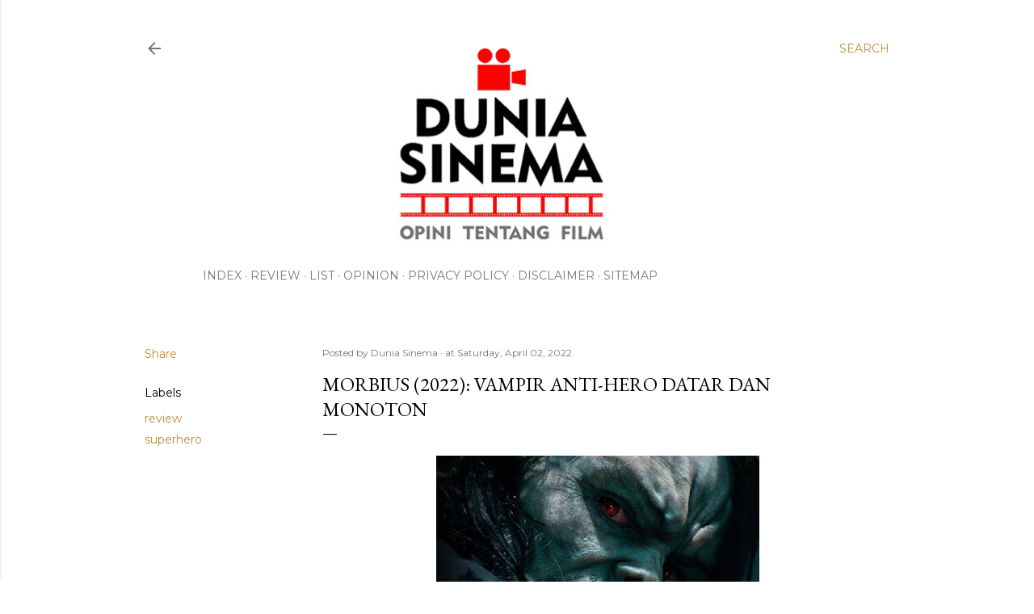

--- FILE ---
content_type: text/html; charset=UTF-8
request_url: https://www.duniasinema.com/2022/03/morbius-vampir-anti-hero-datar-monoton.html
body_size: 28552
content:
<!DOCTYPE html>
<html dir='ltr' xmlns='http://www.w3.org/1999/xhtml' xmlns:b='http://www.google.com/2005/gml/b' xmlns:data='http://www.google.com/2005/gml/data' xmlns:expr='http://www.google.com/2005/gml/expr'>
<link href='https://maxcdn.bootstrapcdn.com/font-awesome/4.4.0/css/font-awesome.min.css' rel='stylesheet'/>
<head>
<meta content='width=device-width, initial-scale=1' name='viewport'/>
<title>Morbius (2022): Vampir Anti-Hero Datar dan Monoton</title>
<meta content='text/html; charset=UTF-8' http-equiv='Content-Type'/>
<!-- Chrome, Firefox OS and Opera -->
<meta content='#ffffff' name='theme-color'/>
<!-- Windows Phone -->
<meta content='#ffffff' name='msapplication-navbutton-color'/>
<meta content='blogger' name='generator'/>
<link href='https://www.duniasinema.com/favicon.ico' rel='icon' type='image/x-icon'/>
<link href='https://www.duniasinema.com/2022/03/morbius-vampir-anti-hero-datar-monoton.html' rel='canonical'/>
<link rel="alternate" type="application/atom+xml" title="Dunia Sinema | Opini Tentang Film - Atom" href="https://www.duniasinema.com/feeds/posts/default" />
<link rel="alternate" type="application/rss+xml" title="Dunia Sinema | Opini Tentang Film - RSS" href="https://www.duniasinema.com/feeds/posts/default?alt=rss" />
<link rel="service.post" type="application/atom+xml" title="Dunia Sinema | Opini Tentang Film - Atom" href="https://www.blogger.com/feeds/3852400209248052931/posts/default" />

<link rel="alternate" type="application/atom+xml" title="Dunia Sinema | Opini Tentang Film - Atom" href="https://www.duniasinema.com/feeds/2679093907256870428/comments/default" />
<!--Can't find substitution for tag [blog.ieCssRetrofitLinks]-->
<link href='https://blogger.googleusercontent.com/img/b/R29vZ2xl/AVvXsEgN6TN02l5OBFWsTJMXoEG2TV6mToEgr-x7LFA2kDZ96WwEpudU5Shpr-aj1wvQIedHZQxQfGZti3Fr-gpS6b3oWFKTGu2D8hWv80vKtKdPvnTpt_aebmhSGSNGeodG5Ah7tklmehhStvqT_BCSarfW0Z4snCIFnF5GZjh__F-o7jh8OMomYV1mdR3-/w400-h240/morbius-a.jpg' rel='image_src'/>
<meta content='Review Morbius, adaptasi Marvel Comics produksi Sony Pictures tentang vampir anti-hero yang datar dan monoton.' name='description'/>
<meta content='https://www.duniasinema.com/2022/03/morbius-vampir-anti-hero-datar-monoton.html' property='og:url'/>
<meta content='Morbius (2022): Vampir Anti-Hero Datar dan Monoton' property='og:title'/>
<meta content='Review Morbius, adaptasi Marvel Comics produksi Sony Pictures tentang vampir anti-hero yang datar dan monoton.' property='og:description'/>
<meta content='https://blogger.googleusercontent.com/img/b/R29vZ2xl/AVvXsEgN6TN02l5OBFWsTJMXoEG2TV6mToEgr-x7LFA2kDZ96WwEpudU5Shpr-aj1wvQIedHZQxQfGZti3Fr-gpS6b3oWFKTGu2D8hWv80vKtKdPvnTpt_aebmhSGSNGeodG5Ah7tklmehhStvqT_BCSarfW0Z4snCIFnF5GZjh__F-o7jh8OMomYV1mdR3-/w1200-h630-p-k-no-nu/morbius-a.jpg' property='og:image'/>
<style type='text/css'>@font-face{font-family:'EB Garamond';font-style:normal;font-weight:400;font-display:swap;src:url(//fonts.gstatic.com/s/ebgaramond/v32/SlGDmQSNjdsmc35JDF1K5E55YMjF_7DPuGi-6_RkCY9_WamXgHlIbvw.woff2)format('woff2');unicode-range:U+0460-052F,U+1C80-1C8A,U+20B4,U+2DE0-2DFF,U+A640-A69F,U+FE2E-FE2F;}@font-face{font-family:'EB Garamond';font-style:normal;font-weight:400;font-display:swap;src:url(//fonts.gstatic.com/s/ebgaramond/v32/SlGDmQSNjdsmc35JDF1K5E55YMjF_7DPuGi-6_RkAI9_WamXgHlIbvw.woff2)format('woff2');unicode-range:U+0301,U+0400-045F,U+0490-0491,U+04B0-04B1,U+2116;}@font-face{font-family:'EB Garamond';font-style:normal;font-weight:400;font-display:swap;src:url(//fonts.gstatic.com/s/ebgaramond/v32/SlGDmQSNjdsmc35JDF1K5E55YMjF_7DPuGi-6_RkCI9_WamXgHlIbvw.woff2)format('woff2');unicode-range:U+1F00-1FFF;}@font-face{font-family:'EB Garamond';font-style:normal;font-weight:400;font-display:swap;src:url(//fonts.gstatic.com/s/ebgaramond/v32/SlGDmQSNjdsmc35JDF1K5E55YMjF_7DPuGi-6_RkB49_WamXgHlIbvw.woff2)format('woff2');unicode-range:U+0370-0377,U+037A-037F,U+0384-038A,U+038C,U+038E-03A1,U+03A3-03FF;}@font-face{font-family:'EB Garamond';font-style:normal;font-weight:400;font-display:swap;src:url(//fonts.gstatic.com/s/ebgaramond/v32/SlGDmQSNjdsmc35JDF1K5E55YMjF_7DPuGi-6_RkC49_WamXgHlIbvw.woff2)format('woff2');unicode-range:U+0102-0103,U+0110-0111,U+0128-0129,U+0168-0169,U+01A0-01A1,U+01AF-01B0,U+0300-0301,U+0303-0304,U+0308-0309,U+0323,U+0329,U+1EA0-1EF9,U+20AB;}@font-face{font-family:'EB Garamond';font-style:normal;font-weight:400;font-display:swap;src:url(//fonts.gstatic.com/s/ebgaramond/v32/SlGDmQSNjdsmc35JDF1K5E55YMjF_7DPuGi-6_RkCo9_WamXgHlIbvw.woff2)format('woff2');unicode-range:U+0100-02BA,U+02BD-02C5,U+02C7-02CC,U+02CE-02D7,U+02DD-02FF,U+0304,U+0308,U+0329,U+1D00-1DBF,U+1E00-1E9F,U+1EF2-1EFF,U+2020,U+20A0-20AB,U+20AD-20C0,U+2113,U+2C60-2C7F,U+A720-A7FF;}@font-face{font-family:'EB Garamond';font-style:normal;font-weight:400;font-display:swap;src:url(//fonts.gstatic.com/s/ebgaramond/v32/SlGDmQSNjdsmc35JDF1K5E55YMjF_7DPuGi-6_RkBI9_WamXgHlI.woff2)format('woff2');unicode-range:U+0000-00FF,U+0131,U+0152-0153,U+02BB-02BC,U+02C6,U+02DA,U+02DC,U+0304,U+0308,U+0329,U+2000-206F,U+20AC,U+2122,U+2191,U+2193,U+2212,U+2215,U+FEFF,U+FFFD;}@font-face{font-family:'Lato';font-style:normal;font-weight:300;font-display:swap;src:url(//fonts.gstatic.com/s/lato/v25/S6u9w4BMUTPHh7USSwaPGQ3q5d0N7w.woff2)format('woff2');unicode-range:U+0100-02BA,U+02BD-02C5,U+02C7-02CC,U+02CE-02D7,U+02DD-02FF,U+0304,U+0308,U+0329,U+1D00-1DBF,U+1E00-1E9F,U+1EF2-1EFF,U+2020,U+20A0-20AB,U+20AD-20C0,U+2113,U+2C60-2C7F,U+A720-A7FF;}@font-face{font-family:'Lato';font-style:normal;font-weight:300;font-display:swap;src:url(//fonts.gstatic.com/s/lato/v25/S6u9w4BMUTPHh7USSwiPGQ3q5d0.woff2)format('woff2');unicode-range:U+0000-00FF,U+0131,U+0152-0153,U+02BB-02BC,U+02C6,U+02DA,U+02DC,U+0304,U+0308,U+0329,U+2000-206F,U+20AC,U+2122,U+2191,U+2193,U+2212,U+2215,U+FEFF,U+FFFD;}@font-face{font-family:'Lato';font-style:normal;font-weight:400;font-display:swap;src:url(//fonts.gstatic.com/s/lato/v25/S6uyw4BMUTPHjxAwXiWtFCfQ7A.woff2)format('woff2');unicode-range:U+0100-02BA,U+02BD-02C5,U+02C7-02CC,U+02CE-02D7,U+02DD-02FF,U+0304,U+0308,U+0329,U+1D00-1DBF,U+1E00-1E9F,U+1EF2-1EFF,U+2020,U+20A0-20AB,U+20AD-20C0,U+2113,U+2C60-2C7F,U+A720-A7FF;}@font-face{font-family:'Lato';font-style:normal;font-weight:400;font-display:swap;src:url(//fonts.gstatic.com/s/lato/v25/S6uyw4BMUTPHjx4wXiWtFCc.woff2)format('woff2');unicode-range:U+0000-00FF,U+0131,U+0152-0153,U+02BB-02BC,U+02C6,U+02DA,U+02DC,U+0304,U+0308,U+0329,U+2000-206F,U+20AC,U+2122,U+2191,U+2193,U+2212,U+2215,U+FEFF,U+FFFD;}@font-face{font-family:'Lato';font-style:normal;font-weight:700;font-display:swap;src:url(//fonts.gstatic.com/s/lato/v25/S6u9w4BMUTPHh6UVSwaPGQ3q5d0N7w.woff2)format('woff2');unicode-range:U+0100-02BA,U+02BD-02C5,U+02C7-02CC,U+02CE-02D7,U+02DD-02FF,U+0304,U+0308,U+0329,U+1D00-1DBF,U+1E00-1E9F,U+1EF2-1EFF,U+2020,U+20A0-20AB,U+20AD-20C0,U+2113,U+2C60-2C7F,U+A720-A7FF;}@font-face{font-family:'Lato';font-style:normal;font-weight:700;font-display:swap;src:url(//fonts.gstatic.com/s/lato/v25/S6u9w4BMUTPHh6UVSwiPGQ3q5d0.woff2)format('woff2');unicode-range:U+0000-00FF,U+0131,U+0152-0153,U+02BB-02BC,U+02C6,U+02DA,U+02DC,U+0304,U+0308,U+0329,U+2000-206F,U+20AC,U+2122,U+2191,U+2193,U+2212,U+2215,U+FEFF,U+FFFD;}@font-face{font-family:'Lora';font-style:normal;font-weight:400;font-display:swap;src:url(//fonts.gstatic.com/s/lora/v37/0QI6MX1D_JOuGQbT0gvTJPa787weuxJMkq18ndeYxZ2JTg.woff2)format('woff2');unicode-range:U+0460-052F,U+1C80-1C8A,U+20B4,U+2DE0-2DFF,U+A640-A69F,U+FE2E-FE2F;}@font-face{font-family:'Lora';font-style:normal;font-weight:400;font-display:swap;src:url(//fonts.gstatic.com/s/lora/v37/0QI6MX1D_JOuGQbT0gvTJPa787weuxJFkq18ndeYxZ2JTg.woff2)format('woff2');unicode-range:U+0301,U+0400-045F,U+0490-0491,U+04B0-04B1,U+2116;}@font-face{font-family:'Lora';font-style:normal;font-weight:400;font-display:swap;src:url(//fonts.gstatic.com/s/lora/v37/0QI6MX1D_JOuGQbT0gvTJPa787weuxI9kq18ndeYxZ2JTg.woff2)format('woff2');unicode-range:U+0302-0303,U+0305,U+0307-0308,U+0310,U+0312,U+0315,U+031A,U+0326-0327,U+032C,U+032F-0330,U+0332-0333,U+0338,U+033A,U+0346,U+034D,U+0391-03A1,U+03A3-03A9,U+03B1-03C9,U+03D1,U+03D5-03D6,U+03F0-03F1,U+03F4-03F5,U+2016-2017,U+2034-2038,U+203C,U+2040,U+2043,U+2047,U+2050,U+2057,U+205F,U+2070-2071,U+2074-208E,U+2090-209C,U+20D0-20DC,U+20E1,U+20E5-20EF,U+2100-2112,U+2114-2115,U+2117-2121,U+2123-214F,U+2190,U+2192,U+2194-21AE,U+21B0-21E5,U+21F1-21F2,U+21F4-2211,U+2213-2214,U+2216-22FF,U+2308-230B,U+2310,U+2319,U+231C-2321,U+2336-237A,U+237C,U+2395,U+239B-23B7,U+23D0,U+23DC-23E1,U+2474-2475,U+25AF,U+25B3,U+25B7,U+25BD,U+25C1,U+25CA,U+25CC,U+25FB,U+266D-266F,U+27C0-27FF,U+2900-2AFF,U+2B0E-2B11,U+2B30-2B4C,U+2BFE,U+3030,U+FF5B,U+FF5D,U+1D400-1D7FF,U+1EE00-1EEFF;}@font-face{font-family:'Lora';font-style:normal;font-weight:400;font-display:swap;src:url(//fonts.gstatic.com/s/lora/v37/0QI6MX1D_JOuGQbT0gvTJPa787weuxIvkq18ndeYxZ2JTg.woff2)format('woff2');unicode-range:U+0001-000C,U+000E-001F,U+007F-009F,U+20DD-20E0,U+20E2-20E4,U+2150-218F,U+2190,U+2192,U+2194-2199,U+21AF,U+21E6-21F0,U+21F3,U+2218-2219,U+2299,U+22C4-22C6,U+2300-243F,U+2440-244A,U+2460-24FF,U+25A0-27BF,U+2800-28FF,U+2921-2922,U+2981,U+29BF,U+29EB,U+2B00-2BFF,U+4DC0-4DFF,U+FFF9-FFFB,U+10140-1018E,U+10190-1019C,U+101A0,U+101D0-101FD,U+102E0-102FB,U+10E60-10E7E,U+1D2C0-1D2D3,U+1D2E0-1D37F,U+1F000-1F0FF,U+1F100-1F1AD,U+1F1E6-1F1FF,U+1F30D-1F30F,U+1F315,U+1F31C,U+1F31E,U+1F320-1F32C,U+1F336,U+1F378,U+1F37D,U+1F382,U+1F393-1F39F,U+1F3A7-1F3A8,U+1F3AC-1F3AF,U+1F3C2,U+1F3C4-1F3C6,U+1F3CA-1F3CE,U+1F3D4-1F3E0,U+1F3ED,U+1F3F1-1F3F3,U+1F3F5-1F3F7,U+1F408,U+1F415,U+1F41F,U+1F426,U+1F43F,U+1F441-1F442,U+1F444,U+1F446-1F449,U+1F44C-1F44E,U+1F453,U+1F46A,U+1F47D,U+1F4A3,U+1F4B0,U+1F4B3,U+1F4B9,U+1F4BB,U+1F4BF,U+1F4C8-1F4CB,U+1F4D6,U+1F4DA,U+1F4DF,U+1F4E3-1F4E6,U+1F4EA-1F4ED,U+1F4F7,U+1F4F9-1F4FB,U+1F4FD-1F4FE,U+1F503,U+1F507-1F50B,U+1F50D,U+1F512-1F513,U+1F53E-1F54A,U+1F54F-1F5FA,U+1F610,U+1F650-1F67F,U+1F687,U+1F68D,U+1F691,U+1F694,U+1F698,U+1F6AD,U+1F6B2,U+1F6B9-1F6BA,U+1F6BC,U+1F6C6-1F6CF,U+1F6D3-1F6D7,U+1F6E0-1F6EA,U+1F6F0-1F6F3,U+1F6F7-1F6FC,U+1F700-1F7FF,U+1F800-1F80B,U+1F810-1F847,U+1F850-1F859,U+1F860-1F887,U+1F890-1F8AD,U+1F8B0-1F8BB,U+1F8C0-1F8C1,U+1F900-1F90B,U+1F93B,U+1F946,U+1F984,U+1F996,U+1F9E9,U+1FA00-1FA6F,U+1FA70-1FA7C,U+1FA80-1FA89,U+1FA8F-1FAC6,U+1FACE-1FADC,U+1FADF-1FAE9,U+1FAF0-1FAF8,U+1FB00-1FBFF;}@font-face{font-family:'Lora';font-style:normal;font-weight:400;font-display:swap;src:url(//fonts.gstatic.com/s/lora/v37/0QI6MX1D_JOuGQbT0gvTJPa787weuxJOkq18ndeYxZ2JTg.woff2)format('woff2');unicode-range:U+0102-0103,U+0110-0111,U+0128-0129,U+0168-0169,U+01A0-01A1,U+01AF-01B0,U+0300-0301,U+0303-0304,U+0308-0309,U+0323,U+0329,U+1EA0-1EF9,U+20AB;}@font-face{font-family:'Lora';font-style:normal;font-weight:400;font-display:swap;src:url(//fonts.gstatic.com/s/lora/v37/0QI6MX1D_JOuGQbT0gvTJPa787weuxJPkq18ndeYxZ2JTg.woff2)format('woff2');unicode-range:U+0100-02BA,U+02BD-02C5,U+02C7-02CC,U+02CE-02D7,U+02DD-02FF,U+0304,U+0308,U+0329,U+1D00-1DBF,U+1E00-1E9F,U+1EF2-1EFF,U+2020,U+20A0-20AB,U+20AD-20C0,U+2113,U+2C60-2C7F,U+A720-A7FF;}@font-face{font-family:'Lora';font-style:normal;font-weight:400;font-display:swap;src:url(//fonts.gstatic.com/s/lora/v37/0QI6MX1D_JOuGQbT0gvTJPa787weuxJBkq18ndeYxZ0.woff2)format('woff2');unicode-range:U+0000-00FF,U+0131,U+0152-0153,U+02BB-02BC,U+02C6,U+02DA,U+02DC,U+0304,U+0308,U+0329,U+2000-206F,U+20AC,U+2122,U+2191,U+2193,U+2212,U+2215,U+FEFF,U+FFFD;}@font-face{font-family:'Montserrat';font-style:normal;font-weight:400;font-display:swap;src:url(//fonts.gstatic.com/s/montserrat/v31/JTUSjIg1_i6t8kCHKm459WRhyyTh89ZNpQ.woff2)format('woff2');unicode-range:U+0460-052F,U+1C80-1C8A,U+20B4,U+2DE0-2DFF,U+A640-A69F,U+FE2E-FE2F;}@font-face{font-family:'Montserrat';font-style:normal;font-weight:400;font-display:swap;src:url(//fonts.gstatic.com/s/montserrat/v31/JTUSjIg1_i6t8kCHKm459W1hyyTh89ZNpQ.woff2)format('woff2');unicode-range:U+0301,U+0400-045F,U+0490-0491,U+04B0-04B1,U+2116;}@font-face{font-family:'Montserrat';font-style:normal;font-weight:400;font-display:swap;src:url(//fonts.gstatic.com/s/montserrat/v31/JTUSjIg1_i6t8kCHKm459WZhyyTh89ZNpQ.woff2)format('woff2');unicode-range:U+0102-0103,U+0110-0111,U+0128-0129,U+0168-0169,U+01A0-01A1,U+01AF-01B0,U+0300-0301,U+0303-0304,U+0308-0309,U+0323,U+0329,U+1EA0-1EF9,U+20AB;}@font-face{font-family:'Montserrat';font-style:normal;font-weight:400;font-display:swap;src:url(//fonts.gstatic.com/s/montserrat/v31/JTUSjIg1_i6t8kCHKm459WdhyyTh89ZNpQ.woff2)format('woff2');unicode-range:U+0100-02BA,U+02BD-02C5,U+02C7-02CC,U+02CE-02D7,U+02DD-02FF,U+0304,U+0308,U+0329,U+1D00-1DBF,U+1E00-1E9F,U+1EF2-1EFF,U+2020,U+20A0-20AB,U+20AD-20C0,U+2113,U+2C60-2C7F,U+A720-A7FF;}@font-face{font-family:'Montserrat';font-style:normal;font-weight:400;font-display:swap;src:url(//fonts.gstatic.com/s/montserrat/v31/JTUSjIg1_i6t8kCHKm459WlhyyTh89Y.woff2)format('woff2');unicode-range:U+0000-00FF,U+0131,U+0152-0153,U+02BB-02BC,U+02C6,U+02DA,U+02DC,U+0304,U+0308,U+0329,U+2000-206F,U+20AC,U+2122,U+2191,U+2193,U+2212,U+2215,U+FEFF,U+FFFD;}@font-face{font-family:'Montserrat';font-style:normal;font-weight:700;font-display:swap;src:url(//fonts.gstatic.com/s/montserrat/v31/JTUSjIg1_i6t8kCHKm459WRhyyTh89ZNpQ.woff2)format('woff2');unicode-range:U+0460-052F,U+1C80-1C8A,U+20B4,U+2DE0-2DFF,U+A640-A69F,U+FE2E-FE2F;}@font-face{font-family:'Montserrat';font-style:normal;font-weight:700;font-display:swap;src:url(//fonts.gstatic.com/s/montserrat/v31/JTUSjIg1_i6t8kCHKm459W1hyyTh89ZNpQ.woff2)format('woff2');unicode-range:U+0301,U+0400-045F,U+0490-0491,U+04B0-04B1,U+2116;}@font-face{font-family:'Montserrat';font-style:normal;font-weight:700;font-display:swap;src:url(//fonts.gstatic.com/s/montserrat/v31/JTUSjIg1_i6t8kCHKm459WZhyyTh89ZNpQ.woff2)format('woff2');unicode-range:U+0102-0103,U+0110-0111,U+0128-0129,U+0168-0169,U+01A0-01A1,U+01AF-01B0,U+0300-0301,U+0303-0304,U+0308-0309,U+0323,U+0329,U+1EA0-1EF9,U+20AB;}@font-face{font-family:'Montserrat';font-style:normal;font-weight:700;font-display:swap;src:url(//fonts.gstatic.com/s/montserrat/v31/JTUSjIg1_i6t8kCHKm459WdhyyTh89ZNpQ.woff2)format('woff2');unicode-range:U+0100-02BA,U+02BD-02C5,U+02C7-02CC,U+02CE-02D7,U+02DD-02FF,U+0304,U+0308,U+0329,U+1D00-1DBF,U+1E00-1E9F,U+1EF2-1EFF,U+2020,U+20A0-20AB,U+20AD-20C0,U+2113,U+2C60-2C7F,U+A720-A7FF;}@font-face{font-family:'Montserrat';font-style:normal;font-weight:700;font-display:swap;src:url(//fonts.gstatic.com/s/montserrat/v31/JTUSjIg1_i6t8kCHKm459WlhyyTh89Y.woff2)format('woff2');unicode-range:U+0000-00FF,U+0131,U+0152-0153,U+02BB-02BC,U+02C6,U+02DA,U+02DC,U+0304,U+0308,U+0329,U+2000-206F,U+20AC,U+2122,U+2191,U+2193,U+2212,U+2215,U+FEFF,U+FFFD;}</style>
<style id='page-skin-1' type='text/css'><!--
/*! normalize.css v3.0.1 | MIT License | git.io/normalize */html{font-family:sans-serif;-ms-text-size-adjust:100%;-webkit-text-size-adjust:100%}body{margin:0}article,aside,details,figcaption,figure,footer,header,hgroup,main,nav,section,summary{display:block}audio,canvas,progress,video{display:inline-block;vertical-align:baseline}audio:not([controls]){display:none;height:0}[hidden],template{display:none}a{background:transparent}a:active,a:hover{outline:0}abbr[title]{border-bottom:1px dotted}b,strong{font-weight:bold}dfn{font-style:italic}h1{font-size:2em;margin:.67em 0}mark{background:#ff0;color:#000}small{font-size:80%}sub,sup{font-size:75%;line-height:0;position:relative;vertical-align:baseline}sup{top:-0.5em}sub{bottom:-0.25em}img{border:0}svg:not(:root){overflow:hidden}figure{margin:1em 40px}hr{-moz-box-sizing:content-box;box-sizing:content-box;height:0}pre{overflow:auto}code,kbd,pre,samp{font-family:monospace,monospace;font-size:1em}button,input,optgroup,select,textarea{color:inherit;font:inherit;margin:0}button{overflow:visible}button,select{text-transform:none}button,html input[type="button"],input[type="reset"],input[type="submit"]{-webkit-appearance:button;cursor:pointer}button[disabled],html input[disabled]{cursor:default}button::-moz-focus-inner,input::-moz-focus-inner{border:0;padding:0}input{line-height:normal}input[type="checkbox"],input[type="radio"]{box-sizing:border-box;padding:0}input[type="number"]::-webkit-inner-spin-button,input[type="number"]::-webkit-outer-spin-button{height:auto}input[type="search"]{-webkit-appearance:textfield;-moz-box-sizing:content-box;-webkit-box-sizing:content-box;box-sizing:content-box}input[type="search"]::-webkit-search-cancel-button,input[type="search"]::-webkit-search-decoration{-webkit-appearance:none}fieldset{border:1px solid #c0c0c0;margin:0 2px;padding:.35em .625em .75em}legend{border:0;padding:0}textarea{overflow:auto}optgroup{font-weight:bold}table{border-collapse:collapse;border-spacing:0}td,th{padding:0}
/*!************************************************
* Blogger Template Style
* Name: Soho
**************************************************/
body{
overflow-wrap:break-word;
word-break:break-word;
word-wrap:break-word
}
.hidden{
display:none
}
.invisible{
visibility:hidden
}
.container::after,.float-container::after{
clear:both;
content:'';
display:table
}
.clearboth{
clear:both
}
#comments .comment .comment-actions,.subscribe-popup .FollowByEmail .follow-by-email-submit{
background:0 0;
border:0;
box-shadow:none;
color:#bf8b38;
cursor:pointer;
font-size:14px;
font-weight:700;
outline:0;
text-decoration:none;
text-transform:uppercase;
width:auto
}
.dim-overlay{
background-color:rgba(0,0,0,.54);
height:100vh;
left:0;
position:fixed;
top:0;
width:100%
}
#sharing-dim-overlay{
background-color:transparent
}
input::-ms-clear{
display:none
}
.blogger-logo,.svg-icon-24.blogger-logo{
fill:#ff9800;
opacity:1
}
.loading-spinner-large{
-webkit-animation:mspin-rotate 1.568s infinite linear;
animation:mspin-rotate 1.568s infinite linear;
height:48px;
overflow:hidden;
position:absolute;
width:48px;
z-index:200
}
.loading-spinner-large>div{
-webkit-animation:mspin-revrot 5332ms infinite steps(4);
animation:mspin-revrot 5332ms infinite steps(4)
}
.loading-spinner-large>div>div{
-webkit-animation:mspin-singlecolor-large-film 1333ms infinite steps(81);
animation:mspin-singlecolor-large-film 1333ms infinite steps(81);
background-size:100%;
height:48px;
width:3888px
}
.mspin-black-large>div>div,.mspin-grey_54-large>div>div{
background-image:url(https://www.blogblog.com/indie/mspin_black_large.svg)
}
.mspin-white-large>div>div{
background-image:url(https://www.blogblog.com/indie/mspin_white_large.svg)
}
.mspin-grey_54-large{
opacity:.54
}
@-webkit-keyframes mspin-singlecolor-large-film{
from{
-webkit-transform:translateX(0);
transform:translateX(0)
}
to{
-webkit-transform:translateX(-3888px);
transform:translateX(-3888px)
}
}
@keyframes mspin-singlecolor-large-film{
from{
-webkit-transform:translateX(0);
transform:translateX(0)
}
to{
-webkit-transform:translateX(-3888px);
transform:translateX(-3888px)
}
}
@-webkit-keyframes mspin-rotate{
from{
-webkit-transform:rotate(0);
transform:rotate(0)
}
to{
-webkit-transform:rotate(360deg);
transform:rotate(360deg)
}
}
@keyframes mspin-rotate{
from{
-webkit-transform:rotate(0);
transform:rotate(0)
}
to{
-webkit-transform:rotate(360deg);
transform:rotate(360deg)
}
}
@-webkit-keyframes mspin-revrot{
from{
-webkit-transform:rotate(0);
transform:rotate(0)
}
to{
-webkit-transform:rotate(-360deg);
transform:rotate(-360deg)
}
}
@keyframes mspin-revrot{
from{
-webkit-transform:rotate(0);
transform:rotate(0)
}
to{
-webkit-transform:rotate(-360deg);
transform:rotate(-360deg)
}
}
.skip-navigation{
background-color:#fff;
box-sizing:border-box;
color:#000;
display:block;
height:0;
left:0;
line-height:50px;
overflow:hidden;
padding-top:0;
position:fixed;
text-align:center;
top:0;
-webkit-transition:box-shadow .3s,height .3s,padding-top .3s;
transition:box-shadow .3s,height .3s,padding-top .3s;
width:100%;
z-index:900
}
.skip-navigation:focus{
box-shadow:0 4px 5px 0 rgba(0,0,0,.14),0 1px 10px 0 rgba(0,0,0,.12),0 2px 4px -1px rgba(0,0,0,.2);
height:50px
}
#main{
outline:0
}
.main-heading{
position:absolute;
clip:rect(1px,1px,1px,1px);
padding:0;
border:0;
height:1px;
width:1px;
overflow:hidden
}
.Attribution{
margin-top:1em;
text-align:center
}
.Attribution .blogger img,.Attribution .blogger svg{
vertical-align:bottom
}
.Attribution .blogger img{
margin-right:.5em
}
.Attribution div{
line-height:24px;
margin-top:.5em
}
.Attribution .copyright,.Attribution .image-attribution{
font-size:.7em;
margin-top:1.5em
}
.BLOG_mobile_video_class{
display:none
}
.bg-photo{
background-attachment:scroll!important
}
body .CSS_LIGHTBOX{
z-index:900
}
.extendable .show-less,.extendable .show-more{
border-color:#bf8b38;
color:#bf8b38;
margin-top:8px
}
.extendable .show-less.hidden,.extendable .show-more.hidden{
display:none
}
.inline-ad{
display:none;
max-width:100%;
overflow:hidden
}
.adsbygoogle{
display:block
}
#cookieChoiceInfo{
bottom:0;
top:auto
}
iframe.b-hbp-video{
border:0
}
.post-body img{
max-width:100%
}
.post-body iframe{
max-width:100%
}
.post-body a[imageanchor="1"]{
display:inline-block
}
.byline{
margin-right:1em
}
.byline:last-child{
margin-right:0
}
.link-copied-dialog{
max-width:520px;
outline:0
}
.link-copied-dialog .modal-dialog-buttons{
margin-top:8px
}
.link-copied-dialog .goog-buttonset-default{
background:0 0;
border:0
}
.link-copied-dialog .goog-buttonset-default:focus{
outline:0
}
.paging-control-container{
margin-bottom:16px
}
.paging-control-container .paging-control{
display:inline-block
}
.paging-control-container .comment-range-text::after,.paging-control-container .paging-control{
color:#bf8b38
}
.paging-control-container .comment-range-text,.paging-control-container .paging-control{
margin-right:8px
}
.paging-control-container .comment-range-text::after,.paging-control-container .paging-control::after{
content:'\00B7';
cursor:default;
padding-left:8px;
pointer-events:none
}
.paging-control-container .comment-range-text:last-child::after,.paging-control-container .paging-control:last-child::after{
content:none
}
.byline.reactions iframe{
height:20px
}
.b-notification{
color:#000;
background-color:#fff;
border-bottom:solid 1px #000;
box-sizing:border-box;
padding:16px 32px;
text-align:center
}
.b-notification.visible{
-webkit-transition:margin-top .3s cubic-bezier(.4,0,.2,1);
transition:margin-top .3s cubic-bezier(.4,0,.2,1)
}
.b-notification.invisible{
position:absolute
}
.b-notification-close{
position:absolute;
right:8px;
top:8px
}
.no-posts-message{
line-height:40px;
text-align:center
}
@media screen and (max-width:1162px){
body.item-view .post-body a[imageanchor="1"][style*="float: left;"],body.item-view .post-body a[imageanchor="1"][style*="float: right;"]{
float:none!important;
clear:none!important
}
body.item-view .post-body a[imageanchor="1"] img{
display:block;
height:auto;
margin:0 auto
}
body.item-view .post-body>.separator:first-child>a[imageanchor="1"]:first-child{
margin-top:20px
}
.post-body a[imageanchor]{
display:block
}
body.item-view .post-body a[imageanchor="1"]{
margin-left:0!important;
margin-right:0!important
}
body.item-view .post-body a[imageanchor="1"]+a[imageanchor="1"]{
margin-top:16px
}
}
.item-control{
display:none
}
#comments{
border-top:1px dashed rgba(0,0,0,.54);
margin-top:20px;
padding:20px
}
#comments .comment-thread ol{
margin:0;
padding-left:0;
padding-left:0
}
#comments .comment .comment-replybox-single,#comments .comment-thread .comment-replies{
margin-left:60px
}
#comments .comment-thread .thread-count{
display:none
}
#comments .comment{
list-style-type:none;
padding:0 0 30px;
position:relative
}
#comments .comment .comment{
padding-bottom:8px
}
.comment .avatar-image-container{
position:absolute
}
.comment .avatar-image-container img{
border-radius:50%
}
.avatar-image-container svg,.comment .avatar-image-container .avatar-icon{
border-radius:50%;
border:solid 1px #000000;
box-sizing:border-box;
fill:#000000;
height:35px;
margin:0;
padding:7px;
width:35px
}
.comment .comment-block{
margin-top:10px;
margin-left:60px;
padding-bottom:0
}
#comments .comment-author-header-wrapper{
margin-left:40px
}
#comments .comment .thread-expanded .comment-block{
padding-bottom:20px
}
#comments .comment .comment-header .user,#comments .comment .comment-header .user a{
color:#000000;
font-style:normal;
font-weight:700
}
#comments .comment .comment-actions{
bottom:0;
margin-bottom:15px;
position:absolute
}
#comments .comment .comment-actions>*{
margin-right:8px
}
#comments .comment .comment-header .datetime{
bottom:0;
color:rgba(0, 0, 0, 0.54);
display:inline-block;
font-size:13px;
font-style:italic;
margin-left:8px
}
#comments .comment .comment-footer .comment-timestamp a,#comments .comment .comment-header .datetime a{
color:rgba(0, 0, 0, 0.54)
}
#comments .comment .comment-content,.comment .comment-body{
margin-top:12px;
word-break:break-word
}
.comment-body{
margin-bottom:12px
}
#comments.embed[data-num-comments="0"]{
border:0;
margin-top:0;
padding-top:0
}
#comments.embed[data-num-comments="0"] #comment-post-message,#comments.embed[data-num-comments="0"] div.comment-form>p,#comments.embed[data-num-comments="0"] p.comment-footer{
display:none
}
#comment-editor-src{
display:none
}
.comments .comments-content .loadmore.loaded{
max-height:0;
opacity:0;
overflow:hidden
}
.extendable .remaining-items{
height:0;
overflow:hidden;
-webkit-transition:height .3s cubic-bezier(.4,0,.2,1);
transition:height .3s cubic-bezier(.4,0,.2,1)
}
.extendable .remaining-items.expanded{
height:auto
}
.svg-icon-24,.svg-icon-24-button{
cursor:pointer;
height:24px;
width:24px;
min-width:24px
}
.touch-icon{
margin:-12px;
padding:12px
}
.touch-icon:active,.touch-icon:focus{
background-color:rgba(153,153,153,.4);
border-radius:50%
}
svg:not(:root).touch-icon{
overflow:visible
}
html[dir=rtl] .rtl-reversible-icon{
-webkit-transform:scaleX(-1);
-ms-transform:scaleX(-1);
transform:scaleX(-1)
}
.svg-icon-24-button,.touch-icon-button{
background:0 0;
border:0;
margin:0;
outline:0;
padding:0
}
.touch-icon-button .touch-icon:active,.touch-icon-button .touch-icon:focus{
background-color:transparent
}
.touch-icon-button:active .touch-icon,.touch-icon-button:focus .touch-icon{
background-color:rgba(153,153,153,.4);
border-radius:50%
}
.Profile .default-avatar-wrapper .avatar-icon{
border-radius:50%;
border:solid 1px #000000;
box-sizing:border-box;
fill:#000000;
margin:0
}
.Profile .individual .default-avatar-wrapper .avatar-icon{
padding:25px
}
.Profile .individual .avatar-icon,.Profile .individual .profile-img{
height:120px;
width:120px
}
.Profile .team .default-avatar-wrapper .avatar-icon{
padding:8px
}
.Profile .team .avatar-icon,.Profile .team .default-avatar-wrapper,.Profile .team .profile-img{
height:40px;
width:40px
}
.snippet-container{
margin:0;
position:relative;
overflow:hidden
}
.snippet-fade{
bottom:0;
box-sizing:border-box;
position:absolute;
width:96px
}
.snippet-fade{
right:0
}
.snippet-fade:after{
content:'\2026'
}
.snippet-fade:after{
float:right
}
.centered-top-container.sticky{
left:0;
position:fixed;
right:0;
top:0;
width:auto;
z-index:50;
-webkit-transition-property:opacity,-webkit-transform;
transition-property:opacity,-webkit-transform;
transition-property:transform,opacity;
transition-property:transform,opacity,-webkit-transform;
-webkit-transition-duration:.2s;
transition-duration:.2s;
-webkit-transition-timing-function:cubic-bezier(.4,0,.2,1);
transition-timing-function:cubic-bezier(.4,0,.2,1)
}
.centered-top-placeholder{
display:none
}
.collapsed-header .centered-top-placeholder{
display:block
}
.centered-top-container .Header .replaced h1,.centered-top-placeholder .Header .replaced h1{
display:none
}
.centered-top-container.sticky .Header .replaced h1{
display:block
}
.centered-top-container.sticky .Header .header-widget{
background:0 0
}
.centered-top-container.sticky .Header .header-image-wrapper{
display:none
}
.centered-top-container img,.centered-top-placeholder img{
max-width:100%
}
.collapsible{
-webkit-transition:height .3s cubic-bezier(.4,0,.2,1);
transition:height .3s cubic-bezier(.4,0,.2,1)
}
.collapsible,.collapsible>summary{
display:block;
overflow:hidden
}
.collapsible>:not(summary){
display:none
}
.collapsible[open]>:not(summary){
display:block
}
.collapsible:focus,.collapsible>summary:focus{
outline:0
}
.collapsible>summary{
cursor:pointer;
display:block;
padding:0
}
.collapsible:focus>summary,.collapsible>summary:focus{
background-color:transparent
}
.collapsible>summary::-webkit-details-marker{
display:none
}
.collapsible-title{
-webkit-box-align:center;
-webkit-align-items:center;
-ms-flex-align:center;
align-items:center;
display:-webkit-box;
display:-webkit-flex;
display:-ms-flexbox;
display:flex
}
.collapsible-title .title{
-webkit-box-flex:1;
-webkit-flex:1 1 auto;
-ms-flex:1 1 auto;
flex:1 1 auto;
-webkit-box-ordinal-group:1;
-webkit-order:0;
-ms-flex-order:0;
order:0;
overflow:hidden;
text-overflow:ellipsis;
white-space:nowrap
}
.collapsible-title .chevron-down,.collapsible[open] .collapsible-title .chevron-up{
display:block
}
.collapsible-title .chevron-up,.collapsible[open] .collapsible-title .chevron-down{
display:none
}
.flat-button{
cursor:pointer;
display:inline-block;
font-weight:700;
text-transform:uppercase;
border-radius:2px;
padding:8px;
margin:-8px
}
.flat-icon-button{
background:0 0;
border:0;
margin:0;
outline:0;
padding:0;
margin:-12px;
padding:12px;
cursor:pointer;
box-sizing:content-box;
display:inline-block;
line-height:0
}
.flat-icon-button,.flat-icon-button .splash-wrapper{
border-radius:50%
}
.flat-icon-button .splash.animate{
-webkit-animation-duration:.3s;
animation-duration:.3s
}
.overflowable-container{
max-height:28px;
overflow:hidden;
position:relative
}
.overflow-button{
cursor:pointer
}
#overflowable-dim-overlay{
background:0 0
}
.overflow-popup{
box-shadow:0 2px 2px 0 rgba(0,0,0,.14),0 3px 1px -2px rgba(0,0,0,.2),0 1px 5px 0 rgba(0,0,0,.12);
background-color:#ffffff;
left:0;
max-width:calc(100% - 32px);
position:absolute;
top:0;
visibility:hidden;
z-index:101
}
.overflow-popup ul{
list-style:none
}
.overflow-popup .tabs li,.overflow-popup li{
display:block;
height:auto
}
.overflow-popup .tabs li{
padding-left:0;
padding-right:0
}
.overflow-button.hidden,.overflow-popup .tabs li.hidden,.overflow-popup li.hidden{
display:none
}
.search{
display:-webkit-box;
display:-webkit-flex;
display:-ms-flexbox;
display:flex;
line-height:24px;
width:24px
}
.search.focused{
width:100%
}
.search.focused .section{
width:100%
}
.search form{
z-index:101
}
.search h3{
display:none
}
.search form{
display:-webkit-box;
display:-webkit-flex;
display:-ms-flexbox;
display:flex;
-webkit-box-flex:1;
-webkit-flex:1 0 0;
-ms-flex:1 0 0px;
flex:1 0 0;
border-bottom:solid 1px transparent;
padding-bottom:8px
}
.search form>*{
display:none
}
.search.focused form>*{
display:block
}
.search .search-input label{
display:none
}
.centered-top-placeholder.cloned .search form{
z-index:30
}
.search.focused form{
border-color:rgba(0, 0, 0, 0.54);
position:relative;
width:auto
}
.collapsed-header .centered-top-container .search.focused form{
border-bottom-color:transparent
}
.search-expand{
-webkit-box-flex:0;
-webkit-flex:0 0 auto;
-ms-flex:0 0 auto;
flex:0 0 auto
}
.search-expand-text{
display:none
}
.search-close{
display:inline;
vertical-align:middle
}
.search-input{
-webkit-box-flex:1;
-webkit-flex:1 0 1px;
-ms-flex:1 0 1px;
flex:1 0 1px
}
.search-input input{
background:0 0;
border:0;
box-sizing:border-box;
color:rgba(0, 0, 0, 0.54);
display:inline-block;
outline:0;
width:calc(100% - 48px)
}
.search-input input.no-cursor{
color:transparent;
text-shadow:0 0 0 rgba(0, 0, 0, 0.54)
}
.collapsed-header .centered-top-container .search-action,.collapsed-header .centered-top-container .search-input input{
color:rgba(0, 0, 0, 0.54)
}
.collapsed-header .centered-top-container .search-input input.no-cursor{
color:transparent;
text-shadow:0 0 0 rgba(0, 0, 0, 0.54)
}
.collapsed-header .centered-top-container .search-input input.no-cursor:focus,.search-input input.no-cursor:focus{
outline:0
}
.search-focused>*{
visibility:hidden
}
.search-focused .search,.search-focused .search-icon{
visibility:visible
}
.search.focused .search-action{
display:block
}
.search.focused .search-action:disabled{
opacity:.3
}
.widget.Sharing .sharing-button{
display:none
}
.widget.Sharing .sharing-buttons li{
padding:0
}
.widget.Sharing .sharing-buttons li span{
display:none
}
.post-share-buttons{
position:relative
}
.centered-bottom .share-buttons .svg-icon-24,.share-buttons .svg-icon-24{
fill:#000000
}
.sharing-open.touch-icon-button:active .touch-icon,.sharing-open.touch-icon-button:focus .touch-icon{
background-color:transparent
}
.share-buttons{
background-color:#ffffff;
border-radius:2px;
box-shadow:0 2px 2px 0 rgba(0,0,0,.14),0 3px 1px -2px rgba(0,0,0,.2),0 1px 5px 0 rgba(0,0,0,.12);
color:#000000;
list-style:none;
margin:0;
padding:8px 0;
position:absolute;
top:-11px;
min-width:200px;
z-index:101
}
.share-buttons.hidden{
display:none
}
.sharing-button{
background:0 0;
border:0;
margin:0;
outline:0;
padding:0;
cursor:pointer
}
.share-buttons li{
margin:0;
height:48px
}
.share-buttons li:last-child{
margin-bottom:0
}
.share-buttons li .sharing-platform-button{
box-sizing:border-box;
cursor:pointer;
display:block;
height:100%;
margin-bottom:0;
padding:0 16px;
position:relative;
width:100%
}
.share-buttons li .sharing-platform-button:focus,.share-buttons li .sharing-platform-button:hover{
background-color:rgba(128,128,128,.1);
outline:0
}
.share-buttons li svg[class*=" sharing-"],.share-buttons li svg[class^=sharing-]{
position:absolute;
top:10px
}
.share-buttons li span.sharing-platform-button{
position:relative;
top:0
}
.share-buttons li .platform-sharing-text{
display:block;
font-size:16px;
line-height:48px;
white-space:nowrap
}
.share-buttons li .platform-sharing-text{
margin-left:56px
}
.sidebar-container{
background-color:#f7f7f7;
max-width:284px;
overflow-y:auto;
-webkit-transition-property:-webkit-transform;
transition-property:-webkit-transform;
transition-property:transform;
transition-property:transform,-webkit-transform;
-webkit-transition-duration:.3s;
transition-duration:.3s;
-webkit-transition-timing-function:cubic-bezier(0,0,.2,1);
transition-timing-function:cubic-bezier(0,0,.2,1);
width:284px;
z-index:101;
-webkit-overflow-scrolling:touch
}
.sidebar-container .navigation{
line-height:0;
padding:16px
}
.sidebar-container .sidebar-back{
cursor:pointer
}
.sidebar-container .widget{
background:0 0;
margin:0 16px;
padding:16px 0
}
.sidebar-container .widget .title{
color:rgba(0, 0, 0, 0.54);
margin:0
}
.sidebar-container .widget ul{
list-style:none;
margin:0;
padding:0
}
.sidebar-container .widget ul ul{
margin-left:1em
}
.sidebar-container .widget li{
font-size:16px;
line-height:normal
}
.sidebar-container .widget+.widget{
border-top:1px dashed rgba(0, 0, 0, 0.54)
}
.BlogArchive li{
margin:16px 0
}
.BlogArchive li:last-child{
margin-bottom:0
}
.Label li a{
display:inline-block
}
.BlogArchive .post-count,.Label .label-count{
float:right;
margin-left:.25em
}
.BlogArchive .post-count::before,.Label .label-count::before{
content:'('
}
.BlogArchive .post-count::after,.Label .label-count::after{
content:')'
}
.widget.Translate .skiptranslate>div{
display:block!important
}
.widget.Profile .profile-link{
display:-webkit-box;
display:-webkit-flex;
display:-ms-flexbox;
display:flex
}
.widget.Profile .team-member .default-avatar-wrapper,.widget.Profile .team-member .profile-img{
-webkit-box-flex:0;
-webkit-flex:0 0 auto;
-ms-flex:0 0 auto;
flex:0 0 auto;
margin-right:1em
}
.widget.Profile .individual .profile-link{
-webkit-box-orient:vertical;
-webkit-box-direction:normal;
-webkit-flex-direction:column;
-ms-flex-direction:column;
flex-direction:column
}
.widget.Profile .team .profile-link .profile-name{
-webkit-align-self:center;
-ms-flex-item-align:center;
-ms-grid-row-align:center;
align-self:center;
display:block;
-webkit-box-flex:1;
-webkit-flex:1 1 auto;
-ms-flex:1 1 auto;
flex:1 1 auto
}
.dim-overlay{
background-color:rgba(0,0,0,.54);
z-index:100
}
body.sidebar-visible{
overflow-y:hidden
}
@media screen and (max-width:1439px){
.sidebar-container{
bottom:0;
position:fixed;
top:0;
left:0;
right:auto
}
.sidebar-container.sidebar-invisible{
-webkit-transition-timing-function:cubic-bezier(.4,0,.6,1);
transition-timing-function:cubic-bezier(.4,0,.6,1)
}
html[dir=ltr] .sidebar-container.sidebar-invisible{
-webkit-transform:translateX(-284px);
-ms-transform:translateX(-284px);
transform:translateX(-284px)
}
html[dir=rtl] .sidebar-container.sidebar-invisible{
-webkit-transform:translateX(284px);
-ms-transform:translateX(284px);
transform:translateX(284px)
}
}
@media screen and (min-width:1440px){
.sidebar-container{
position:absolute;
top:0;
left:0;
right:auto
}
.sidebar-container .navigation{
display:none
}
}
.dialog{
box-shadow:0 2px 2px 0 rgba(0,0,0,.14),0 3px 1px -2px rgba(0,0,0,.2),0 1px 5px 0 rgba(0,0,0,.12);
background:#ffffff;
box-sizing:border-box;
color:#000000;
padding:30px;
position:fixed;
text-align:center;
width:calc(100% - 24px);
z-index:101
}
.dialog input[type=email],.dialog input[type=text]{
background-color:transparent;
border:0;
border-bottom:solid 1px rgba(0,0,0,.12);
color:#000000;
display:block;
font-family:EB Garamond, serif;
font-size:16px;
line-height:24px;
margin:auto;
padding-bottom:7px;
outline:0;
text-align:center;
width:100%
}
.dialog input[type=email]::-webkit-input-placeholder,.dialog input[type=text]::-webkit-input-placeholder{
color:#000000
}
.dialog input[type=email]::-moz-placeholder,.dialog input[type=text]::-moz-placeholder{
color:#000000
}
.dialog input[type=email]:-ms-input-placeholder,.dialog input[type=text]:-ms-input-placeholder{
color:#000000
}
.dialog input[type=email]::placeholder,.dialog input[type=text]::placeholder{
color:#000000
}
.dialog input[type=email]:focus,.dialog input[type=text]:focus{
border-bottom:solid 2px #bf8b38;
padding-bottom:6px
}
.dialog input.no-cursor{
color:transparent;
text-shadow:0 0 0 #000000
}
.dialog input.no-cursor:focus{
outline:0
}
.dialog input.no-cursor:focus{
outline:0
}
.dialog input[type=submit]{
font-family:EB Garamond, serif
}
.dialog .goog-buttonset-default{
color:#bf8b38
}
.subscribe-popup{
max-width:364px
}
.subscribe-popup h3{
color:#000000;
font-size:1.8em;
margin-top:0
}
.subscribe-popup .FollowByEmail h3{
display:none
}
.subscribe-popup .FollowByEmail .follow-by-email-submit{
color:#bf8b38;
display:inline-block;
margin:0 auto;
margin-top:24px;
width:auto;
white-space:normal
}
.subscribe-popup .FollowByEmail .follow-by-email-submit:disabled{
cursor:default;
opacity:.3
}
@media (max-width:800px){
.blog-name div.widget.Subscribe{
margin-bottom:16px
}
body.item-view .blog-name div.widget.Subscribe{
margin:8px auto 16px auto;
width:100%
}
}
body#layout .bg-photo,body#layout .bg-photo-overlay{
display:none
}
body#layout .page_body{
padding:0;
position:relative;
top:0
}
body#layout .page{
display:inline-block;
left:inherit;
position:relative;
vertical-align:top;
width:540px
}
body#layout .centered{
max-width:954px
}
body#layout .navigation{
display:none
}
body#layout .sidebar-container{
display:inline-block;
width:40%
}
body#layout .hamburger-menu,body#layout .search{
display:none
}
body{
background-color:#ffffff;
color:#000000;
font:normal 400 20px EB Garamond, serif;
height:100%;
margin:0;
min-height:100vh
}
h1,h2,h3,h4,h5,h6{
font-weight:400
}
a{
color:#bf8b38;
text-decoration:none
}
.dim-overlay{
z-index:100
}
body.sidebar-visible .page_body{
overflow-y:scroll
}
.widget .title{
color:rgba(0, 0, 0, 0.54);
font:normal 400 12px Montserrat, sans-serif
}
.extendable .show-less,.extendable .show-more{
color:#bf8b38;
font:normal 400 12px Montserrat, sans-serif;
margin:12px -8px 0 -8px;
text-transform:uppercase
}
.footer .widget,.main .widget{
margin:50px 0
}
.main .widget .title{
text-transform:uppercase
}
.inline-ad{
display:block;
margin-top:50px
}
.adsbygoogle{
text-align:center
}
.page_body{
display:-webkit-box;
display:-webkit-flex;
display:-ms-flexbox;
display:flex;
-webkit-box-orient:vertical;
-webkit-box-direction:normal;
-webkit-flex-direction:column;
-ms-flex-direction:column;
flex-direction:column;
min-height:100vh;
position:relative;
z-index:20
}
.page_body>*{
-webkit-box-flex:0;
-webkit-flex:0 0 auto;
-ms-flex:0 0 auto;
flex:0 0 auto
}
.page_body>#footer{
margin-top:auto
}
.centered-bottom,.centered-top{
margin:0 32px;
max-width:100%
}
.centered-top{
padding-bottom:12px;
padding-top:12px
}
.sticky .centered-top{
padding-bottom:0;
padding-top:0
}
.centered-top-container,.centered-top-placeholder{
background:#ffffff
}
.centered-top{
display:-webkit-box;
display:-webkit-flex;
display:-ms-flexbox;
display:flex;
-webkit-flex-wrap:wrap;
-ms-flex-wrap:wrap;
flex-wrap:wrap;
-webkit-box-pack:justify;
-webkit-justify-content:space-between;
-ms-flex-pack:justify;
justify-content:space-between;
position:relative
}
.sticky .centered-top{
-webkit-flex-wrap:nowrap;
-ms-flex-wrap:nowrap;
flex-wrap:nowrap
}
.centered-top-container .svg-icon-24,.centered-top-placeholder .svg-icon-24{
fill:rgba(0, 0, 0, 0.54)
}
.back-button-container,.hamburger-menu-container{
-webkit-box-flex:0;
-webkit-flex:0 0 auto;
-ms-flex:0 0 auto;
flex:0 0 auto;
height:48px;
-webkit-box-ordinal-group:2;
-webkit-order:1;
-ms-flex-order:1;
order:1
}
.sticky .back-button-container,.sticky .hamburger-menu-container{
-webkit-box-ordinal-group:2;
-webkit-order:1;
-ms-flex-order:1;
order:1
}
.back-button,.hamburger-menu,.search-expand-icon{
cursor:pointer;
margin-top:0
}
.search{
-webkit-box-align:start;
-webkit-align-items:flex-start;
-ms-flex-align:start;
align-items:flex-start;
-webkit-box-flex:0;
-webkit-flex:0 0 auto;
-ms-flex:0 0 auto;
flex:0 0 auto;
height:48px;
margin-left:24px;
-webkit-box-ordinal-group:4;
-webkit-order:3;
-ms-flex-order:3;
order:3
}
.search,.search.focused{
width:auto
}
.search.focused{
position:static
}
.sticky .search{
display:none;
-webkit-box-ordinal-group:5;
-webkit-order:4;
-ms-flex-order:4;
order:4
}
.search .section{
right:0;
margin-top:12px;
position:absolute;
top:12px;
width:0
}
.sticky .search .section{
top:0
}
.search-expand{
background:0 0;
border:0;
margin:0;
outline:0;
padding:0;
color:#bf8b38;
cursor:pointer;
-webkit-box-flex:0;
-webkit-flex:0 0 auto;
-ms-flex:0 0 auto;
flex:0 0 auto;
font:normal 400 12px Montserrat, sans-serif;
text-transform:uppercase;
word-break:normal
}
.search.focused .search-expand{
visibility:hidden
}
.search .dim-overlay{
background:0 0
}
.search.focused .section{
max-width:400px
}
.search.focused form{
border-color:rgba(0, 0, 0, 0.54);
height:24px
}
.search.focused .search-input{
display:-webkit-box;
display:-webkit-flex;
display:-ms-flexbox;
display:flex;
-webkit-box-flex:1;
-webkit-flex:1 1 auto;
-ms-flex:1 1 auto;
flex:1 1 auto
}
.search-input input{
-webkit-box-flex:1;
-webkit-flex:1 1 auto;
-ms-flex:1 1 auto;
flex:1 1 auto;
font:normal 400 16px Montserrat, sans-serif
}
.search input[type=submit]{
display:none
}
.subscribe-section-container{
-webkit-box-flex:1;
-webkit-flex:1 0 auto;
-ms-flex:1 0 auto;
flex:1 0 auto;
margin-left:24px;
-webkit-box-ordinal-group:3;
-webkit-order:2;
-ms-flex-order:2;
order:2;
text-align:right
}
.sticky .subscribe-section-container{
-webkit-box-flex:0;
-webkit-flex:0 0 auto;
-ms-flex:0 0 auto;
flex:0 0 auto;
-webkit-box-ordinal-group:4;
-webkit-order:3;
-ms-flex-order:3;
order:3
}
.subscribe-button{
background:0 0;
border:0;
margin:0;
outline:0;
padding:0;
color:#bf8b38;
cursor:pointer;
display:inline-block;
font:normal 400 12px Montserrat, sans-serif;
line-height:48px;
margin:0;
text-transform:uppercase;
word-break:normal
}
.subscribe-popup h3{
color:rgba(0, 0, 0, 0.54);
font:normal 400 12px Montserrat, sans-serif;
margin-bottom:24px;
text-transform:uppercase
}
.subscribe-popup div.widget.FollowByEmail .follow-by-email-address{
color:#000000;
font:normal 400 12px Montserrat, sans-serif
}
.subscribe-popup div.widget.FollowByEmail .follow-by-email-submit{
color:#bf8b38;
font:normal 400 12px Montserrat, sans-serif;
margin-top:24px;
text-transform:uppercase
}
.blog-name{
-webkit-box-flex:1;
-webkit-flex:1 1 100%;
-ms-flex:1 1 100%;
flex:1 1 100%;
-webkit-box-ordinal-group:5;
-webkit-order:4;
-ms-flex-order:4;
order:4;
overflow:hidden
}
.sticky .blog-name{
-webkit-box-flex:1;
-webkit-flex:1 1 auto;
-ms-flex:1 1 auto;
flex:1 1 auto;
margin:0 12px;
-webkit-box-ordinal-group:3;
-webkit-order:2;
-ms-flex-order:2;
order:2
}
body.search-view .centered-top.search-focused .blog-name{
display:none
}
.widget.Header h1{
font:normal 400 18px EB Garamond, serif;
margin:0;
text-transform:uppercase
}
.widget.Header h1,.widget.Header h1 a{
color:#000000
}
.widget.Header p{
color:rgba(0, 0, 0, 0.54);
font:normal 400 12px Montserrat, sans-serif;
line-height:1.7
}
.sticky .widget.Header h1{
font-size:16px;
line-height:48px;
overflow:hidden;
overflow-wrap:normal;
text-overflow:ellipsis;
white-space:nowrap;
word-wrap:normal
}
.sticky .widget.Header p{
display:none
}
.sticky{
box-shadow:0 1px 3px rgba(0, 0, 0, 0.1)
}
#page_list_top .widget.PageList{
font:normal 400 14px Montserrat, sans-serif;
line-height:28px
}
#page_list_top .widget.PageList .title{
display:none
}
#page_list_top .widget.PageList .overflowable-contents{
overflow:hidden
}
#page_list_top .widget.PageList .overflowable-contents ul{
list-style:none;
margin:0;
padding:0
}
#page_list_top .widget.PageList .overflow-popup ul{
list-style:none;
margin:0;
padding:0 20px
}
#page_list_top .widget.PageList .overflowable-contents li{
display:inline-block
}
#page_list_top .widget.PageList .overflowable-contents li.hidden{
display:none
}
#page_list_top .widget.PageList .overflowable-contents li:not(:first-child):before{
color:rgba(0, 0, 0, 0.54);
content:'\00b7'
}
#page_list_top .widget.PageList .overflow-button a,#page_list_top .widget.PageList .overflow-popup li a,#page_list_top .widget.PageList .overflowable-contents li a{
color:rgba(0, 0, 0, 0.54);
font:normal 400 14px Montserrat, sans-serif;
line-height:28px;
text-transform:uppercase
}
#page_list_top .widget.PageList .overflow-popup li.selected a,#page_list_top .widget.PageList .overflowable-contents li.selected a{
color:rgba(0, 0, 0, 0.54);
font:normal 700 14px Montserrat, sans-serif;
line-height:28px
}
#page_list_top .widget.PageList .overflow-button{
display:inline
}
.sticky #page_list_top{
display:none
}
body.homepage-view .hero-image.has-image{
background:#ffffff none no-repeat scroll center center;
background-attachment:scroll;
background-color:#ffffff;
background-size:cover;
height:62.5vw;
max-height:75vh;
min-height:200px;
width:100%
}
.post-filter-message{
background-color:#302c24;
color:rgba(255, 255, 255, 0.54);
display:-webkit-box;
display:-webkit-flex;
display:-ms-flexbox;
display:flex;
-webkit-flex-wrap:wrap;
-ms-flex-wrap:wrap;
flex-wrap:wrap;
font:normal 400 12px Montserrat, sans-serif;
-webkit-box-pack:justify;
-webkit-justify-content:space-between;
-ms-flex-pack:justify;
justify-content:space-between;
margin-top:50px;
padding:18px
}
.post-filter-message .message-container{
-webkit-box-flex:1;
-webkit-flex:1 1 auto;
-ms-flex:1 1 auto;
flex:1 1 auto;
min-width:0
}
.post-filter-message .home-link-container{
-webkit-box-flex:0;
-webkit-flex:0 0 auto;
-ms-flex:0 0 auto;
flex:0 0 auto
}
.post-filter-message .search-label,.post-filter-message .search-query{
color:rgba(255, 255, 255, 0.87);
font:normal 700 12px Montserrat, sans-serif;
text-transform:uppercase
}
.post-filter-message .home-link,.post-filter-message .home-link a{
color:#bf8b38;
font:normal 700 12px Montserrat, sans-serif;
text-transform:uppercase
}
.widget.FeaturedPost .thumb.hero-thumb{
background-position:center;
background-size:cover;
height:360px
}
.widget.FeaturedPost .featured-post-snippet:before{
content:'\2014'
}
.snippet-container,.snippet-fade{
font:normal 400 14px Lora, serif;
line-height:23.8px
}
.snippet-container{
max-height:166.6px;
overflow:hidden
}
.snippet-fade{
background:-webkit-linear-gradient(left,#ffffff 0,#ffffff 20%,rgba(255, 255, 255, 0) 100%);
background:linear-gradient(to left,#ffffff 0,#ffffff 20%,rgba(255, 255, 255, 0) 100%);
color:#000000
}
.post-sidebar{
display:none
}
.widget.Blog .blog-posts .post-outer-container{
width:100%
}
.no-posts{
text-align:center
}
body.feed-view .widget.Blog .blog-posts .post-outer-container,body.item-view .widget.Blog .blog-posts .post-outer{
margin-bottom:50px
}
.widget.Blog .post.no-featured-image,.widget.PopularPosts .post.no-featured-image{
background-color:#302c24;
padding:30px
}
.widget.Blog .post>.post-share-buttons-top{
right:0;
position:absolute;
top:0
}
.widget.Blog .post>.post-share-buttons-bottom{
bottom:0;
right:0;
position:absolute
}
.blog-pager{
text-align:right
}
.blog-pager a{
color:#bf8b38;
font:normal 400 12px Montserrat, sans-serif;
text-transform:uppercase
}
.blog-pager .blog-pager-newer-link,.blog-pager .home-link{
display:none
}
.post-title{
font:normal 400 20px EB Garamond, serif;
margin:0;
text-transform:uppercase
}
.post-title,.post-title a{
color:#000000
}
.post.no-featured-image .post-title,.post.no-featured-image .post-title a{
color:#ffffff
}
body.item-view .post-body-container:before{
content:'\2014'
}
.post-body{
color:#000000;
font:normal 400 14px Lora, serif;
line-height:1.7
}
.post-body blockquote{
color:#000000;
font:normal 400 16px Montserrat, sans-serif;
line-height:1.7;
margin-left:0;
margin-right:0
}
.post-body img{
height:auto;
max-width:100%
}
.post-body .tr-caption{
color:#000000;
font:normal 400 12px Montserrat, sans-serif;
line-height:1.7
}
.snippet-thumbnail{
position:relative
}
.snippet-thumbnail .post-header{
background:#ffffff;
bottom:0;
margin-bottom:0;
padding-right:15px;
padding-bottom:5px;
padding-top:5px;
position:absolute
}
.snippet-thumbnail img{
width:100%
}
.post-footer,.post-header{
margin:8px 0
}
body.item-view .widget.Blog .post-header{
margin:0 0 16px 0
}
body.item-view .widget.Blog .post-footer{
margin:50px 0 0 0
}
.widget.FeaturedPost .post-footer{
display:-webkit-box;
display:-webkit-flex;
display:-ms-flexbox;
display:flex;
-webkit-flex-wrap:wrap;
-ms-flex-wrap:wrap;
flex-wrap:wrap;
-webkit-box-pack:justify;
-webkit-justify-content:space-between;
-ms-flex-pack:justify;
justify-content:space-between
}
.widget.FeaturedPost .post-footer>*{
-webkit-box-flex:0;
-webkit-flex:0 1 auto;
-ms-flex:0 1 auto;
flex:0 1 auto
}
.widget.FeaturedPost .post-footer,.widget.FeaturedPost .post-footer a,.widget.FeaturedPost .post-footer button{
line-height:1.7
}
.jump-link{
margin:-8px
}
.post-header,.post-header a,.post-header button{
color:rgba(0, 0, 0, 0.54);
font:normal 400 12px Montserrat, sans-serif
}
.post.no-featured-image .post-header,.post.no-featured-image .post-header a,.post.no-featured-image .post-header button{
color:rgba(255, 255, 255, 0.54)
}
.post-footer,.post-footer a,.post-footer button{
color:#bf8b38;
font:normal 400 12px Montserrat, sans-serif
}
.post.no-featured-image .post-footer,.post.no-featured-image .post-footer a,.post.no-featured-image .post-footer button{
color:#bf8b38
}
body.item-view .post-footer-line{
line-height:2.3
}
.byline{
display:inline-block
}
.byline .flat-button{
text-transform:none
}
.post-header .byline:not(:last-child):after{
content:'\00b7'
}
.post-header .byline:not(:last-child){
margin-right:0
}
.byline.post-labels a{
display:inline-block;
word-break:break-all
}
.byline.post-labels a:not(:last-child):after{
content:','
}
.byline.reactions .reactions-label{
line-height:22px;
vertical-align:top
}
.post-share-buttons{
margin-left:0
}
.share-buttons{
background-color:#fafafa;
border-radius:0;
box-shadow:0 1px 1px 1px rgba(0, 0, 0, 0.1);
color:#000000;
font:normal 400 16px Montserrat, sans-serif
}
.share-buttons .svg-icon-24{
fill:#bf8b38
}
#comment-holder .continue{
display:none
}
#comment-editor{
margin-bottom:20px;
margin-top:20px
}
.widget.Attribution,.widget.Attribution .copyright,.widget.Attribution .copyright a,.widget.Attribution .image-attribution,.widget.Attribution .image-attribution a,.widget.Attribution a{
color:rgba(0, 0, 0, 0.54);
font:normal 400 12px Montserrat, sans-serif
}
.widget.Attribution svg{
fill:rgba(0, 0, 0, 0.54)
}
.widget.Attribution .blogger a{
display:-webkit-box;
display:-webkit-flex;
display:-ms-flexbox;
display:flex;
-webkit-align-content:center;
-ms-flex-line-pack:center;
align-content:center;
-webkit-box-pack:center;
-webkit-justify-content:center;
-ms-flex-pack:center;
justify-content:center;
line-height:24px
}
.widget.Attribution .blogger svg{
margin-right:8px
}
.widget.Profile ul{
list-style:none;
padding:0
}
.widget.Profile .individual .default-avatar-wrapper,.widget.Profile .individual .profile-img{
border-radius:50%;
display:inline-block;
height:120px;
width:120px
}
.widget.Profile .individual .profile-data a,.widget.Profile .team .profile-name{
color:#000000;
font:normal 400 20px EB Garamond, serif;
text-transform:none
}
.widget.Profile .individual dd{
color:#000000;
font:normal 400 20px EB Garamond, serif;
margin:0 auto
}
.widget.Profile .individual .profile-link,.widget.Profile .team .visit-profile{
color:#bf8b38;
font:normal 400 12px Montserrat, sans-serif;
text-transform:uppercase
}
.widget.Profile .team .default-avatar-wrapper,.widget.Profile .team .profile-img{
border-radius:50%;
float:left;
height:40px;
width:40px
}
.widget.Profile .team .profile-link .profile-name-wrapper{
-webkit-box-flex:1;
-webkit-flex:1 1 auto;
-ms-flex:1 1 auto;
flex:1 1 auto
}
.widget.Label li,.widget.Label span.label-size{
color:#bf8b38;
display:inline-block;
font:normal 400 12px Montserrat, sans-serif;
word-break:break-all
}
.widget.Label li:not(:last-child):after,.widget.Label span.label-size:not(:last-child):after{
content:','
}
.widget.PopularPosts .post{
margin-bottom:50px
}
#comments{
border-top:none;
padding:0
}
#comments .comment .comment-footer,#comments .comment .comment-header,#comments .comment .comment-header .datetime,#comments .comment .comment-header .datetime a{
color:rgba(0, 0, 0, 0.54);
font:normal 400 12px Montserrat, sans-serif
}
#comments .comment .comment-author,#comments .comment .comment-author a,#comments .comment .comment-header .user,#comments .comment .comment-header .user a{
color:#000000;
font:normal 400 14px Montserrat, sans-serif
}
#comments .comment .comment-body,#comments .comment .comment-content{
color:#000000;
font:normal 400 14px Lora, serif
}
#comments .comment .comment-actions,#comments .footer,#comments .footer a,#comments .loadmore,#comments .paging-control{
color:#bf8b38;
font:normal 400 12px Montserrat, sans-serif;
text-transform:uppercase
}
#commentsHolder{
border-bottom:none;
border-top:none
}
#comments .comment-form h4{
position:absolute;
clip:rect(1px,1px,1px,1px);
padding:0;
border:0;
height:1px;
width:1px;
overflow:hidden
}
.sidebar-container{
background-color:#ffffff;
color:rgba(0, 0, 0, 0.54);
font:normal 400 14px Montserrat, sans-serif;
min-height:100%
}
html[dir=ltr] .sidebar-container{
box-shadow:1px 0 3px rgba(0, 0, 0, 0.1)
}
html[dir=rtl] .sidebar-container{
box-shadow:-1px 0 3px rgba(0, 0, 0, 0.1)
}
.sidebar-container a{
color:#bf8b38
}
.sidebar-container .svg-icon-24{
fill:rgba(0, 0, 0, 0.54)
}
.sidebar-container .widget{
margin:0;
margin-left:40px;
padding:40px;
padding-left:0
}
.sidebar-container .widget+.widget{
border-top:1px solid rgba(0, 0, 0, 0.54)
}
.sidebar-container .widget .title{
color:rgba(0, 0, 0, 0.54);
font:normal 400 16px Montserrat, sans-serif
}
.sidebar-container .widget ul li,.sidebar-container .widget.BlogArchive #ArchiveList li{
font:normal 400 14px Montserrat, sans-serif;
margin:1em 0 0 0
}
.sidebar-container .BlogArchive .post-count,.sidebar-container .Label .label-count{
float:none
}
.sidebar-container .Label li a{
display:inline
}
.sidebar-container .widget.Profile .default-avatar-wrapper .avatar-icon{
border-color:#000000;
fill:#000000
}
.sidebar-container .widget.Profile .individual{
text-align:center
}
.sidebar-container .widget.Profile .individual dd:before{
content:'\2014';
display:block
}
.sidebar-container .widget.Profile .individual .profile-data a,.sidebar-container .widget.Profile .team .profile-name{
color:#000000;
font:normal 400 24px EB Garamond, serif
}
.sidebar-container .widget.Profile .individual dd{
color:rgba(0, 0, 0, 0.87);
font:normal 400 12px Montserrat, sans-serif;
margin:0 30px
}
.sidebar-container .widget.Profile .individual .profile-link,.sidebar-container .widget.Profile .team .visit-profile{
color:#bf8b38;
font:normal 400 14px Montserrat, sans-serif
}
.sidebar-container .snippet-fade{
background:-webkit-linear-gradient(left,#ffffff 0,#ffffff 20%,rgba(255, 255, 255, 0) 100%);
background:linear-gradient(to left,#ffffff 0,#ffffff 20%,rgba(255, 255, 255, 0) 100%)
}
@media screen and (min-width:640px){
.centered-bottom,.centered-top{
margin:0 auto;
width:576px
}
.centered-top{
-webkit-flex-wrap:nowrap;
-ms-flex-wrap:nowrap;
flex-wrap:nowrap;
padding-bottom:24px;
padding-top:36px
}
.blog-name{
-webkit-box-flex:1;
-webkit-flex:1 1 auto;
-ms-flex:1 1 auto;
flex:1 1 auto;
min-width:0;
-webkit-box-ordinal-group:3;
-webkit-order:2;
-ms-flex-order:2;
order:2
}
.sticky .blog-name{
margin:0
}
.back-button-container,.hamburger-menu-container{
margin-right:36px;
-webkit-box-ordinal-group:2;
-webkit-order:1;
-ms-flex-order:1;
order:1
}
.search{
margin-left:36px;
-webkit-box-ordinal-group:5;
-webkit-order:4;
-ms-flex-order:4;
order:4
}
.search .section{
top:36px
}
.sticky .search{
display:block
}
.subscribe-section-container{
-webkit-box-flex:0;
-webkit-flex:0 0 auto;
-ms-flex:0 0 auto;
flex:0 0 auto;
margin-left:36px;
-webkit-box-ordinal-group:4;
-webkit-order:3;
-ms-flex-order:3;
order:3
}
.subscribe-button{
font:normal 400 14px Montserrat, sans-serif;
line-height:48px
}
.subscribe-popup h3{
font:normal 400 14px Montserrat, sans-serif
}
.subscribe-popup div.widget.FollowByEmail .follow-by-email-address{
font:normal 400 14px Montserrat, sans-serif
}
.subscribe-popup div.widget.FollowByEmail .follow-by-email-submit{
font:normal 400 14px Montserrat, sans-serif
}
.widget .title{
font:normal 400 14px Montserrat, sans-serif
}
.widget.Blog .post.no-featured-image,.widget.PopularPosts .post.no-featured-image{
padding:65px
}
.post-title{
font:normal 400 24px EB Garamond, serif
}
.blog-pager a{
font:normal 400 14px Montserrat, sans-serif
}
.widget.Header h1{
font:normal 400 36px EB Garamond, serif
}
.sticky .widget.Header h1{
font-size:24px
}
}
@media screen and (min-width:1162px){
.centered-bottom,.centered-top{
width:922px
}
.back-button-container,.hamburger-menu-container{
margin-right:48px
}
.search{
margin-left:48px
}
.search-expand{
font:normal 400 14px Montserrat, sans-serif;
line-height:48px
}
.search-expand-text{
display:block
}
.search-expand-icon{
display:none
}
.subscribe-section-container{
margin-left:48px
}
.post-filter-message{
font:normal 400 14px Montserrat, sans-serif
}
.post-filter-message .search-label,.post-filter-message .search-query{
font:normal 700 14px Montserrat, sans-serif
}
.post-filter-message .home-link{
font:normal 700 14px Montserrat, sans-serif
}
.widget.Blog .blog-posts .post-outer-container{
width:451px
}
body.item-view .widget.Blog .blog-posts .post-outer-container{
width:100%
}
body.item-view .widget.Blog .blog-posts .post-outer{
display:-webkit-box;
display:-webkit-flex;
display:-ms-flexbox;
display:flex
}
#comments,body.item-view .post-outer-container .inline-ad,body.item-view .widget.PopularPosts{
margin-left:220px;
width:682px
}
.post-sidebar{
box-sizing:border-box;
display:block;
font:normal 400 14px Montserrat, sans-serif;
padding-right:20px;
width:220px
}
.post-sidebar-item{
margin-bottom:30px
}
.post-sidebar-item ul{
list-style:none;
padding:0
}
.post-sidebar-item .sharing-button{
color:#bf8b38;
cursor:pointer;
display:inline-block;
font:normal 400 14px Montserrat, sans-serif;
line-height:normal;
word-break:normal
}
.post-sidebar-labels li{
margin-bottom:8px
}
body.item-view .widget.Blog .post{
width:682px
}
.widget.Blog .post.no-featured-image,.widget.PopularPosts .post.no-featured-image{
padding:100px 65px
}
.page .widget.FeaturedPost .post-content{
display:-webkit-box;
display:-webkit-flex;
display:-ms-flexbox;
display:flex;
-webkit-box-pack:justify;
-webkit-justify-content:space-between;
-ms-flex-pack:justify;
justify-content:space-between
}
.page .widget.FeaturedPost .thumb-link{
display:-webkit-box;
display:-webkit-flex;
display:-ms-flexbox;
display:flex
}
.page .widget.FeaturedPost .thumb.hero-thumb{
height:auto;
min-height:300px;
width:451px
}
.page .widget.FeaturedPost .post-content.has-featured-image .post-text-container{
width:425px
}
.page .widget.FeaturedPost .post-content.no-featured-image .post-text-container{
width:100%
}
.page .widget.FeaturedPost .post-header{
margin:0 0 8px 0
}
.page .widget.FeaturedPost .post-footer{
margin:8px 0 0 0
}
.post-body{
font:normal 400 16px Lora, serif;
line-height:1.7
}
.post-body blockquote{
font:normal 400 24px Montserrat, sans-serif;
line-height:1.7
}
.snippet-container,.snippet-fade{
font:normal 400 16px Lora, serif;
line-height:27.2px
}
.snippet-container{
max-height:326.4px
}
.widget.Profile .individual .profile-data a,.widget.Profile .team .profile-name{
font:normal 400 24px EB Garamond, serif
}
.widget.Profile .individual .profile-link,.widget.Profile .team .visit-profile{
font:normal 400 14px Montserrat, sans-serif
}
}
@media screen and (min-width:1440px){
body{
position:relative
}
.page_body{
margin-left:284px
}
.sticky .centered-top{
padding-left:284px
}
.hamburger-menu-container{
display:none
}
.sidebar-container{
overflow:visible;
z-index:32
}
}
.post-body {
line-height:1.2em;
letter-spacing: 0.1px;
Word-spacing:0.5px;
}
--></style>
<style id='template-skin-1' type='text/css'><!--
body#layout .hidden,
body#layout .invisible {
display: inherit;
}
body#layout .page {
width: 60%;
}
body#layout.ltr .page {
float: right;
}
body#layout.rtl .page {
float: left;
}
body#layout .sidebar-container {
width: 40%;
}
body#layout.ltr .sidebar-container {
float: left;
}
body#layout.rtl .sidebar-container {
float: right;
}
--></style>
<script async='async' src='//pagead2.googlesyndication.com/pagead/js/adsbygoogle.js'></script>
<script async='async' src='https://www.gstatic.com/external_hosted/imagesloaded/imagesloaded-3.1.8.min.js'></script>
<script async='async' src='https://www.gstatic.com/external_hosted/vanillamasonry-v3_1_5/masonry.pkgd.min.js'></script>
<script async='async' src='https://www.gstatic.com/external_hosted/clipboardjs/clipboard.min.js'></script>
<script type='text/javascript'>
        (function(i,s,o,g,r,a,m){i['GoogleAnalyticsObject']=r;i[r]=i[r]||function(){
        (i[r].q=i[r].q||[]).push(arguments)},i[r].l=1*new Date();a=s.createElement(o),
        m=s.getElementsByTagName(o)[0];a.async=1;a.src=g;m.parentNode.insertBefore(a,m)
        })(window,document,'script','https://www.google-analytics.com/analytics.js','ga');
        ga('create', 'UA-144170788-1', 'auto', 'blogger');
        ga('blogger.send', 'pageview');
      </script>
<base target='_blank'/>
<link href='https://www.blogger.com/dyn-css/authorization.css?targetBlogID=3852400209248052931&amp;zx=bc5d4c0e-c474-4120-9517-0286fb5bc5fb' media='none' onload='if(media!=&#39;all&#39;)media=&#39;all&#39;' rel='stylesheet'/><noscript><link href='https://www.blogger.com/dyn-css/authorization.css?targetBlogID=3852400209248052931&amp;zx=bc5d4c0e-c474-4120-9517-0286fb5bc5fb' rel='stylesheet'/></noscript>
<meta name='google-adsense-platform-account' content='ca-host-pub-1556223355139109'/>
<meta name='google-adsense-platform-domain' content='blogspot.com'/>

<!-- data-ad-client=ca-pub-2130421127930280 -->

</head>
<body class='post-view item-view version-1-3-0'>
<a class='skip-navigation' href='#main' tabindex='0'>
Skip to main content
</a>
<div class='page'>
<div class='page_body'>
<div class='main-page-body-content'>
<div class='centered-top-placeholder'></div>
<header class='centered-top-container' role='banner'>
<div class='centered-top'>
<div class='back-button-container'>
<a href='https://www.duniasinema.com/'>
<svg class='svg-icon-24 touch-icon back-button rtl-reversible-icon'>
<use xlink:href='/responsive/sprite_v1_6.css.svg#ic_arrow_back_black_24dp' xmlns:xlink='http://www.w3.org/1999/xlink'></use>
</svg>
</a>
</div>
<div class='search'>
<button aria-label='Search' class='search-expand touch-icon-button'>
<div class='search-expand-text'>Search</div>
<svg class='svg-icon-24 touch-icon search-expand-icon'>
<use xlink:href='/responsive/sprite_v1_6.css.svg#ic_search_black_24dp' xmlns:xlink='http://www.w3.org/1999/xlink'></use>
</svg>
</button>
<div class='section' id='search_top' name='Search (Top)'><div class='widget BlogSearch' data-version='2' id='BlogSearch1'>
<h3 class='title'>
Search This Blog
</h3>
<div class='widget-content' role='search'>
<form action='https://www.duniasinema.com/search' target='_top'>
<div class='search-input'>
<input aria-label='Search this blog' autocomplete='off' name='q' placeholder='Search this blog' value=''/>
</div>
<label>
<input type='submit'/>
<svg class='svg-icon-24 touch-icon search-icon'>
<use xlink:href='/responsive/sprite_v1_6.css.svg#ic_search_black_24dp' xmlns:xlink='http://www.w3.org/1999/xlink'></use>
</svg>
</label>
</form>
</div>
</div></div>
</div>
<div class='blog-name'>
<div class='section' id='header' name='Header'><div class='widget Header' data-version='2' id='Header1'>
<div class='header-widget'>
<a class='header-image-wrapper' href='https://www.duniasinema.com/'>
<img alt='Dunia Sinema | Opini Tentang Film' data-original-height='286' data-original-width='742' src='https://blogger.googleusercontent.com/img/a/AVvXsEhutC6sRkOXWeLcW0PVEh9jj2zDqHQuHm5SwSuAfVaJHA1J6gJcgjYPgCau5hlqMpqI1NXGRqnPhSfrMallYe4li5ti2fi5Z6kNRrrY9T1KC4E-Yz5CbRad_gRky4YIXJfE5F90lRMaW0Z0hiTIzkwes76EqNzlHIJ2bXi82W15xv8v_TjxqDlIVOYTWTI=s742' srcset='https://blogger.googleusercontent.com/img/a/AVvXsEhutC6sRkOXWeLcW0PVEh9jj2zDqHQuHm5SwSuAfVaJHA1J6gJcgjYPgCau5hlqMpqI1NXGRqnPhSfrMallYe4li5ti2fi5Z6kNRrrY9T1KC4E-Yz5CbRad_gRky4YIXJfE5F90lRMaW0Z0hiTIzkwes76EqNzlHIJ2bXi82W15xv8v_TjxqDlIVOYTWTI=w120 120w, https://blogger.googleusercontent.com/img/a/AVvXsEhutC6sRkOXWeLcW0PVEh9jj2zDqHQuHm5SwSuAfVaJHA1J6gJcgjYPgCau5hlqMpqI1NXGRqnPhSfrMallYe4li5ti2fi5Z6kNRrrY9T1KC4E-Yz5CbRad_gRky4YIXJfE5F90lRMaW0Z0hiTIzkwes76EqNzlHIJ2bXi82W15xv8v_TjxqDlIVOYTWTI=w240 240w, https://blogger.googleusercontent.com/img/a/AVvXsEhutC6sRkOXWeLcW0PVEh9jj2zDqHQuHm5SwSuAfVaJHA1J6gJcgjYPgCau5hlqMpqI1NXGRqnPhSfrMallYe4li5ti2fi5Z6kNRrrY9T1KC4E-Yz5CbRad_gRky4YIXJfE5F90lRMaW0Z0hiTIzkwes76EqNzlHIJ2bXi82W15xv8v_TjxqDlIVOYTWTI=w480 480w, https://blogger.googleusercontent.com/img/a/AVvXsEhutC6sRkOXWeLcW0PVEh9jj2zDqHQuHm5SwSuAfVaJHA1J6gJcgjYPgCau5hlqMpqI1NXGRqnPhSfrMallYe4li5ti2fi5Z6kNRrrY9T1KC4E-Yz5CbRad_gRky4YIXJfE5F90lRMaW0Z0hiTIzkwes76EqNzlHIJ2bXi82W15xv8v_TjxqDlIVOYTWTI=w640 640w, https://blogger.googleusercontent.com/img/a/AVvXsEhutC6sRkOXWeLcW0PVEh9jj2zDqHQuHm5SwSuAfVaJHA1J6gJcgjYPgCau5hlqMpqI1NXGRqnPhSfrMallYe4li5ti2fi5Z6kNRrrY9T1KC4E-Yz5CbRad_gRky4YIXJfE5F90lRMaW0Z0hiTIzkwes76EqNzlHIJ2bXi82W15xv8v_TjxqDlIVOYTWTI=w800 800w'/>
</a>
<div class='replaced'>
<h1>
<a href='https://www.duniasinema.com/'>
Dunia Sinema | Opini Tentang Film
</a>
</h1>
</div>
</div>
</div></div>
<nav role='navigation'>
<div class='section' id='page_list_top' name='Page List (Top)'><div class='widget PageList' data-version='2' id='PageList1'>
<h3 class='title'>
Pages
</h3>
<div class='widget-content'>
<div class='overflowable-container'>
<div class='overflowable-contents'>
<div class='container'>
<ul class='tabs'>
<li class='overflowable-item'>
<a href='https://www.duniasinema.com/p/indeks.html'>INDEX</a>
</li>
<li class='overflowable-item'>
<a href='https://www.duniasinema.com/search/label/review'>REVIEW</a>
</li>
<li class='overflowable-item'>
<a href='https://www.duniasinema.com/search/label/List'>LIST</a>
</li>
<li class='overflowable-item'>
<a href='https://www.duniasinema.com/search/label/opinion'>OPINION</a>
</li>
<li class='overflowable-item'>
<a href='https://www.duniasinema.com/p/blog-page.html'>Privacy Policy</a>
</li>
<li class='overflowable-item'>
<a href='https://www.duniasinema.com/p/disclaimer.html'>Disclaimer</a>
</li>
<li class='overflowable-item'>
<a href='https://www.duniasinema.com/p/blog-page_13.html'>Sitemap</a>
</li>
</ul>
</div>
</div>
<div class='overflow-button hidden'>
<a>More&hellip;</a>
</div>
</div>
</div>
</div></div>
</nav>
</div>
</div>
</header>
<div class='hero-image'>
</div>
<main class='centered-bottom' id='main' role='main' tabindex='-1'>
<div class='main section' id='page_body' name='Page Body'>
<div class='widget Blog' data-version='2' id='Blog1'>
<div class='blog-posts hfeed container'>
<div class='post-outer-container'>
<div class='post-outer'>
<div class='post-sidebar'>
<div class='post-sidebar-item post-share-buttons'>
<div aria-owns='sharing-popup-Blog1-byline-2679093907256870428' class='sharing' data-title=''>
<button aria-controls='sharing-popup-Blog1-byline-2679093907256870428' aria-label='Share' class='sharing-button touch-icon-button' id='sharing-button-Blog1-byline-2679093907256870428' role='button'>
Share
</button>
<div class='share-buttons-container'>
<ul aria-hidden='true' aria-label='Share' class='share-buttons hidden' id='sharing-popup-Blog1-byline-2679093907256870428' role='menu'>
<li>
<span aria-label='Get link' class='sharing-platform-button sharing-element-link' data-href='https://www.blogger.com/share-post.g?blogID=3852400209248052931&postID=2679093907256870428&target=' data-url='https://www.duniasinema.com/2022/03/morbius-vampir-anti-hero-datar-monoton.html' role='menuitem' tabindex='-1' title='Get link'>
<svg class='svg-icon-24 touch-icon sharing-link'>
<use xlink:href='/responsive/sprite_v1_6.css.svg#ic_24_link_dark' xmlns:xlink='http://www.w3.org/1999/xlink'></use>
</svg>
<span class='platform-sharing-text'>Get link</span>
</span>
</li>
<li>
<span aria-label='Share to Facebook' class='sharing-platform-button sharing-element-facebook' data-href='https://www.blogger.com/share-post.g?blogID=3852400209248052931&postID=2679093907256870428&target=facebook' data-url='https://www.duniasinema.com/2022/03/morbius-vampir-anti-hero-datar-monoton.html' role='menuitem' tabindex='-1' title='Share to Facebook'>
<svg class='svg-icon-24 touch-icon sharing-facebook'>
<use xlink:href='/responsive/sprite_v1_6.css.svg#ic_24_facebook_dark' xmlns:xlink='http://www.w3.org/1999/xlink'></use>
</svg>
<span class='platform-sharing-text'>Facebook</span>
</span>
</li>
<li>
<span aria-label='Share to X' class='sharing-platform-button sharing-element-twitter' data-href='https://www.blogger.com/share-post.g?blogID=3852400209248052931&postID=2679093907256870428&target=twitter' data-url='https://www.duniasinema.com/2022/03/morbius-vampir-anti-hero-datar-monoton.html' role='menuitem' tabindex='-1' title='Share to X'>
<svg class='svg-icon-24 touch-icon sharing-twitter'>
<use xlink:href='/responsive/sprite_v1_6.css.svg#ic_24_twitter_dark' xmlns:xlink='http://www.w3.org/1999/xlink'></use>
</svg>
<span class='platform-sharing-text'>X</span>
</span>
</li>
<li>
<span aria-label='Share to Pinterest' class='sharing-platform-button sharing-element-pinterest' data-href='https://www.blogger.com/share-post.g?blogID=3852400209248052931&postID=2679093907256870428&target=pinterest' data-url='https://www.duniasinema.com/2022/03/morbius-vampir-anti-hero-datar-monoton.html' role='menuitem' tabindex='-1' title='Share to Pinterest'>
<svg class='svg-icon-24 touch-icon sharing-pinterest'>
<use xlink:href='/responsive/sprite_v1_6.css.svg#ic_24_pinterest_dark' xmlns:xlink='http://www.w3.org/1999/xlink'></use>
</svg>
<span class='platform-sharing-text'>Pinterest</span>
</span>
</li>
<li>
<span aria-label='Email' class='sharing-platform-button sharing-element-email' data-href='https://www.blogger.com/share-post.g?blogID=3852400209248052931&postID=2679093907256870428&target=email' data-url='https://www.duniasinema.com/2022/03/morbius-vampir-anti-hero-datar-monoton.html' role='menuitem' tabindex='-1' title='Email'>
<svg class='svg-icon-24 touch-icon sharing-email'>
<use xlink:href='/responsive/sprite_v1_6.css.svg#ic_24_email_dark' xmlns:xlink='http://www.w3.org/1999/xlink'></use>
</svg>
<span class='platform-sharing-text'>Email</span>
</span>
</li>
<li aria-hidden='true' class='hidden'>
<span aria-label='Share to other apps' class='sharing-platform-button sharing-element-other' data-url='https://www.duniasinema.com/2022/03/morbius-vampir-anti-hero-datar-monoton.html' role='menuitem' tabindex='-1' title='Share to other apps'>
<svg class='svg-icon-24 touch-icon sharing-sharingOther'>
<use xlink:href='/responsive/sprite_v1_6.css.svg#ic_more_horiz_black_24dp' xmlns:xlink='http://www.w3.org/1999/xlink'></use>
</svg>
<span class='platform-sharing-text'>Other Apps</span>
</span>
</li>
</ul>
</div>
</div>
</div>
<div class='post-sidebar-item post-sidebar-labels'>
<div>Labels</div>
<ul>
<li><a href='https://www.duniasinema.com/search/label/review' rel='tag'>review</a></li>
<li><a href='https://www.duniasinema.com/search/label/superhero' rel='tag'>superhero</a></li>
</ul>
</div>
</div>
<div class='post'>
<script type='application/ld+json'>{
  "@context": "http://schema.org",
  "@type": "BlogPosting",
  "mainEntityOfPage": {
    "@type": "WebPage",
    "@id": "https://www.duniasinema.com/2022/03/morbius-vampir-anti-hero-datar-monoton.html"
  },
  "headline": "Morbius (2022): Vampir Anti-Hero Datar dan Monoton","description": "","datePublished": "2022-04-02T11:14:00+07:00",
  "dateModified": "2022-04-09T12:39:04+07:00","image": {
    "@type": "ImageObject","url": "https://blogger.googleusercontent.com/img/b/R29vZ2xl/AVvXsEgN6TN02l5OBFWsTJMXoEG2TV6mToEgr-x7LFA2kDZ96WwEpudU5Shpr-aj1wvQIedHZQxQfGZti3Fr-gpS6b3oWFKTGu2D8hWv80vKtKdPvnTpt_aebmhSGSNGeodG5Ah7tklmehhStvqT_BCSarfW0Z4snCIFnF5GZjh__F-o7jh8OMomYV1mdR3-/w1200-h630-p-k-no-nu/morbius-a.jpg",
    "height": 630,
    "width": 1200},"publisher": {
    "@type": "Organization",
    "name": "Blogger",
    "logo": {
      "@type": "ImageObject",
      "url": "https://blogger.googleusercontent.com/img/b/U2hvZWJveA/AVvXsEgfMvYAhAbdHksiBA24JKmb2Tav6K0GviwztID3Cq4VpV96HaJfy0viIu8z1SSw_G9n5FQHZWSRao61M3e58ImahqBtr7LiOUS6m_w59IvDYwjmMcbq3fKW4JSbacqkbxTo8B90dWp0Cese92xfLMPe_tg11g/h60/",
      "width": 206,
      "height": 60
    }
  },"author": {
    "@type": "Person",
    "name": "Dunia Sinema"
  }
}</script>
<div class='post-header'>
<div class='post-header-line-1'>
<span class='byline post-author vcard'>
<span class='post-author-label'>
Posted by
</span>
<span class='fn'>
<meta content='https://www.blogger.com/profile/07586719351427063524'/>
<a class='g-profile' href='https://www.blogger.com/profile/07586719351427063524' rel='author' title='author profile'>
<span>Dunia Sinema</span>
</a>
</span>
</span>
<span class='byline post-timestamp'>
at
<meta content='https://www.duniasinema.com/2022/03/morbius-vampir-anti-hero-datar-monoton.html'/>
<a class='timestamp-link' href='https://www.duniasinema.com/2022/03/morbius-vampir-anti-hero-datar-monoton.html' rel='bookmark' title='permanent link'>
<time class='published' datetime='2022-04-02T11:14:00+07:00' title='2022-04-02T11:14:00+07:00'>
Saturday, April 02, 2022
</time>
</a>
</span>
</div>
</div>
<a name='2679093907256870428'></a>
<h3 class='post-title entry-title'>
Morbius (2022): Vampir Anti-Hero Datar dan Monoton
</h3>
<div class='post-body-container'>
<div class='post-body entry-content float-container' id='post-body-2679093907256870428'>
<a name="more"></a><p style="text-align: justify;"></p><table align="center" cellpadding="0" cellspacing="0" class="tr-caption-container" style="margin-left: auto; margin-right: auto;"><tbody><tr><td style="text-align: center;"><a href="https://blogger.googleusercontent.com/img/b/R29vZ2xl/AVvXsEgN6TN02l5OBFWsTJMXoEG2TV6mToEgr-x7LFA2kDZ96WwEpudU5Shpr-aj1wvQIedHZQxQfGZti3Fr-gpS6b3oWFKTGu2D8hWv80vKtKdPvnTpt_aebmhSGSNGeodG5Ah7tklmehhStvqT_BCSarfW0Z4snCIFnF5GZjh__F-o7jh8OMomYV1mdR3-/s600/morbius-a.jpg" style="margin-left: auto; margin-right: auto;"><img alt="morbius vampir anti hero datar monoton" border="0" data-original-height="360" data-original-width="600" height="240" src="https://blogger.googleusercontent.com/img/b/R29vZ2xl/AVvXsEgN6TN02l5OBFWsTJMXoEG2TV6mToEgr-x7LFA2kDZ96WwEpudU5Shpr-aj1wvQIedHZQxQfGZti3Fr-gpS6b3oWFKTGu2D8hWv80vKtKdPvnTpt_aebmhSGSNGeodG5Ah7tklmehhStvqT_BCSarfW0Z4snCIFnF5GZjh__F-o7jh8OMomYV1mdR3-/w400-h240/morbius-a.jpg" title="review-morbius" width="400" /></a></td></tr><tr><td class="tr-caption" style="text-align: center;"><span style="font-family: arial;">Sony Pictures Releasing</span></td></tr></tbody></table><p></p><p style="text-align: justify;"><span style="font-family: arial;">Sinema superhero review <i>Morbius </i>vampir anti-hero datar dan monoton.</span></p><p style="text-align: justify;"><span style="font-family: arial;">Sempat ditunda karena Pandemi COVID-19, film adaptasi <i>Marvel Comics</i> yakni <i>Morbius</i> akhirnya tayang juga.</span></p><p style="text-align: justify;"><span style="font-family: arial;">Antisipasi sejak lama, terlebih faktor Jared Leto menjadi daya tarik tersendiri untuk film <i>Morbius</i>.</span></p><p style="text-align: justify;"><span style="font-family: arial;">Sepertinya <i>Sony Pictures</i> bakal meneruskan tren positif untuk ketiga kalinya secara beruntun.</span></p><p style="text-align: justify;"><span style="font-family: arial;">Kesuksesan <i><a href="https://www.duniasinema.com/2021/11/venom-let-there-be-carnage-sekuel-praktis.html" target="_blank"><b>Venom: Let There be Carnage</b></a></i> dan sang pencetak rekor 2021, <a href="https://www.duniasinema.com/2021/12/review-spider-man-no-way-home-multiverse-tiga-versi.html" target="_blank"><i><b>Spider-Man: No Way Home</b></i></a>, menjadi bukti tersendiri.</span></p><p style="text-align: justify;"><span style="font-family: arial;">Film <i>Morbius</i> mengisahkan Dr. Michael Morbius (Jared Leto), seorang ilmuwan berupaya menyembuhkan dirinya sendiri.</span></p><p style="text-align: justify;"><span style="font-family: arial;">Ia mengidap penyakit langka dalam darahnya, dan semasa anak-anak ia bersahabat dengan Milo yang mengidap penyakit sama.</span></p><p style="text-align: justify;"><span style="font-family: arial;">Dibantu bersama partnernya, Martine (Adria Arjona), Morbius berhasil membuat serum dari kelelawar vampir.</span></p><p style="text-align: justify;"><span style="font-family: arial;">Melalui percobaan terhadap dirinya sendiri, Morbius sembuh dari kelumpuhan dan memiliki fisik prima, serta kemampuan super.</span></p><p style="text-align: justify;"><span style="font-family: arial;">Namun karena haus akan darah manusia, mengakibatkan ia sulit untuk mengontrolnya.</span></p><p style="text-align: justify;"></p><table align="center" cellpadding="0" cellspacing="0" class="tr-caption-container" style="margin-left: auto; margin-right: auto;"><tbody><tr><td style="text-align: center;"><a href="https://blogger.googleusercontent.com/img/b/R29vZ2xl/AVvXsEixo02KWhMknRRuzA9alz93ZsYwo2l3Pqus-T2Ir6UZDafBj1w9-M_JVM7abZMPmlfDa3WZGgWZ-KaX2D4-gkgKXgqflnnHMGeVrpeqd3O5KarxSojgrYyWgcq6d-pNP3_6vhubbSLgLDtAoSQHJa6g4EGfVu62TX75fhDJ8LvLqUTuZxMn8R0qBySs/s700/morbius-b.jpg" style="margin-left: auto; margin-right: auto;"><img alt="review ulasan sinopsis alur morbius" border="0" data-original-height="420" data-original-width="700" height="192" src="https://blogger.googleusercontent.com/img/b/R29vZ2xl/AVvXsEixo02KWhMknRRuzA9alz93ZsYwo2l3Pqus-T2Ir6UZDafBj1w9-M_JVM7abZMPmlfDa3WZGgWZ-KaX2D4-gkgKXgqflnnHMGeVrpeqd3O5KarxSojgrYyWgcq6d-pNP3_6vhubbSLgLDtAoSQHJa6g4EGfVu62TX75fhDJ8LvLqUTuZxMn8R0qBySs/w320-h192/morbius-b.jpg" title="review-morbius" width="320" /></a></td></tr><tr><td class="tr-caption" style="text-align: center;"><span style="font-family: arial;">Sony Pictures Releasing</span></td></tr></tbody></table><p></p><p style="text-align: justify;"><span style="font-family: arial;">Belum lagi kondisinya diperparah dengan penyalahgunaan serum oleh sahabatnya sendiri, yakni Milo (Matt Smith) dengan tujuan lain.</span></p><p style="text-align: justify;"><span style="font-family: arial;"><i>Morbius</i> sulit untuk bisa dinikmati sebagai film dark superhero sejenis, layaknya <i>Blade </i>(1998) ataupun <i>Ghost Rider</i> (2007).</span></p><p style="text-align: justify;"><span style="font-family: arial;">Penceritaan film ini dirasa terlalu datar dan monoton untuk <i>genre</i> superhero terhadap Morbius, sang figur anti-hero.</span></p><p style="text-align: justify;"><span style="font-family: arial;">Boleh dikatakan tidak ada unsur kejutan apapun, sehingga alurnya pun mudah ditebak akan berakhir seperti apa.</span></p><p style="text-align: justify;"><span style="font-family: arial;">Meski demikian, efek visualnya cukup impresif jika dibandingkan dengan dua film <i>Venom</i>.</span></p><p style="text-align: justify;"><span style="font-family: arial;">Elemen dan nuansa horor dengan <i>dark tone</i>-nya cukup terasa dengan beberapa adegan yang intens.</span></p><p style="text-align: justify;"><span style="font-family: arial;">Performa Jared Leto sebagai Morbius dengan transisinya dalam karakter kontras, malah tidak istimewa.</span></p><p style="text-align: justify;"><span style="font-family: arial;">Aktingnya masih di bawah standar dibandingkan dengan sejumlah film terdahulu.</span></p><p style="text-align: justify;"><span style="font-family: arial;">Malah performa Matt Smith sedikit menarik atensi, lebih berkarakter, apalagi dengan gaya dan logat <i>British</i>-nya itu.&nbsp;</span></p><p style="text-align: justify;"><span style="font-family: arial;"><i>Morbius</i> mungkin saja berpotensi besar, namun hasilnya tidak istimewa alias biasa saja.</span></p><p style="text-align: justify;"><span style="font-family: arial;">Demikian sinema superhero review <i>Morbius</i> vampir anti-hero datar dan monoton.</span></p><p style="text-align: justify;"><span style="font-family: arial;">Score: 1.5 / 4 stars</span></p><p style="text-align: justify;"><span style="font-family: arial;"><b>Morbius</b> | <b>2022</b> | <b>Superhero</b> | <b>Pemain:</b> Jared Leto, Matt Smith, Adria Arjona, Jared Harris, Al Madrigal, Tyrese Gibson | <b>Sutradara:</b> Daniel Espinosa | <b>Produser:</b> Avi Arad, Matt Tolmach, Lucas Foster | <b>Penulis:</b> Berdasarkan karakter dari <i>Marvel Comics</i>. Naskah: Matt Sazama, Burk Sharpless | <b>Musik:</b> Jon Ekstrand | <b>Sinematografi:</b> Oliver Wood | <b>Distributor:</b> Sony Pictures Releasing | <b>Negara:</b> Amerika Serikat | <b>Durasi:</b> 104 menit</span></p>
</div>
</div>
<div class='post-footer'>
<div class='post-footer-line post-footer-line-1'>
<div class='byline post-share-buttons goog-inline-block'>
<div aria-owns='sharing-popup-Blog1-footer-1-2679093907256870428' class='sharing' data-title='Morbius (2022): Vampir Anti-Hero Datar dan Monoton'>
<button aria-controls='sharing-popup-Blog1-footer-1-2679093907256870428' aria-label='Share' class='sharing-button touch-icon-button' id='sharing-button-Blog1-footer-1-2679093907256870428' role='button'>
Share
</button>
<div class='share-buttons-container'>
<ul aria-hidden='true' aria-label='Share' class='share-buttons hidden' id='sharing-popup-Blog1-footer-1-2679093907256870428' role='menu'>
<li>
<span aria-label='Get link' class='sharing-platform-button sharing-element-link' data-href='https://www.blogger.com/share-post.g?blogID=3852400209248052931&postID=2679093907256870428&target=' data-url='https://www.duniasinema.com/2022/03/morbius-vampir-anti-hero-datar-monoton.html' role='menuitem' tabindex='-1' title='Get link'>
<svg class='svg-icon-24 touch-icon sharing-link'>
<use xlink:href='/responsive/sprite_v1_6.css.svg#ic_24_link_dark' xmlns:xlink='http://www.w3.org/1999/xlink'></use>
</svg>
<span class='platform-sharing-text'>Get link</span>
</span>
</li>
<li>
<span aria-label='Share to Facebook' class='sharing-platform-button sharing-element-facebook' data-href='https://www.blogger.com/share-post.g?blogID=3852400209248052931&postID=2679093907256870428&target=facebook' data-url='https://www.duniasinema.com/2022/03/morbius-vampir-anti-hero-datar-monoton.html' role='menuitem' tabindex='-1' title='Share to Facebook'>
<svg class='svg-icon-24 touch-icon sharing-facebook'>
<use xlink:href='/responsive/sprite_v1_6.css.svg#ic_24_facebook_dark' xmlns:xlink='http://www.w3.org/1999/xlink'></use>
</svg>
<span class='platform-sharing-text'>Facebook</span>
</span>
</li>
<li>
<span aria-label='Share to X' class='sharing-platform-button sharing-element-twitter' data-href='https://www.blogger.com/share-post.g?blogID=3852400209248052931&postID=2679093907256870428&target=twitter' data-url='https://www.duniasinema.com/2022/03/morbius-vampir-anti-hero-datar-monoton.html' role='menuitem' tabindex='-1' title='Share to X'>
<svg class='svg-icon-24 touch-icon sharing-twitter'>
<use xlink:href='/responsive/sprite_v1_6.css.svg#ic_24_twitter_dark' xmlns:xlink='http://www.w3.org/1999/xlink'></use>
</svg>
<span class='platform-sharing-text'>X</span>
</span>
</li>
<li>
<span aria-label='Share to Pinterest' class='sharing-platform-button sharing-element-pinterest' data-href='https://www.blogger.com/share-post.g?blogID=3852400209248052931&postID=2679093907256870428&target=pinterest' data-url='https://www.duniasinema.com/2022/03/morbius-vampir-anti-hero-datar-monoton.html' role='menuitem' tabindex='-1' title='Share to Pinterest'>
<svg class='svg-icon-24 touch-icon sharing-pinterest'>
<use xlink:href='/responsive/sprite_v1_6.css.svg#ic_24_pinterest_dark' xmlns:xlink='http://www.w3.org/1999/xlink'></use>
</svg>
<span class='platform-sharing-text'>Pinterest</span>
</span>
</li>
<li>
<span aria-label='Email' class='sharing-platform-button sharing-element-email' data-href='https://www.blogger.com/share-post.g?blogID=3852400209248052931&postID=2679093907256870428&target=email' data-url='https://www.duniasinema.com/2022/03/morbius-vampir-anti-hero-datar-monoton.html' role='menuitem' tabindex='-1' title='Email'>
<svg class='svg-icon-24 touch-icon sharing-email'>
<use xlink:href='/responsive/sprite_v1_6.css.svg#ic_24_email_dark' xmlns:xlink='http://www.w3.org/1999/xlink'></use>
</svg>
<span class='platform-sharing-text'>Email</span>
</span>
</li>
<li aria-hidden='true' class='hidden'>
<span aria-label='Share to other apps' class='sharing-platform-button sharing-element-other' data-url='https://www.duniasinema.com/2022/03/morbius-vampir-anti-hero-datar-monoton.html' role='menuitem' tabindex='-1' title='Share to other apps'>
<svg class='svg-icon-24 touch-icon sharing-sharingOther'>
<use xlink:href='/responsive/sprite_v1_6.css.svg#ic_more_horiz_black_24dp' xmlns:xlink='http://www.w3.org/1999/xlink'></use>
</svg>
<span class='platform-sharing-text'>Other Apps</span>
</span>
</li>
</ul>
</div>
</div>
</div>
</div>
<div class='post-footer-line post-footer-line-2'>
<span class='byline post-labels'>
<span class='byline-label'>Labels:</span>
<a href='https://www.duniasinema.com/search/label/review' rel='tag'>review</a>
<a href='https://www.duniasinema.com/search/label/superhero' rel='tag'>superhero</a>
</span>
</div>
<div class='post-footer-line post-footer-line-3'>
</div>
</div>
</div>
</div>
<section class='comments embed' data-num-comments='0' id='comments'>
<a name='comments'></a>
<h3 class='title'>Comments</h3>
<div id='Blog1_comments-block-wrapper'>
</div>
<div class='footer'>
<div class='comment-form'>
<a name='comment-form'></a>
<h4 id='comment-post-message'>Post a Comment</h4>
<a href='https://www.blogger.com/comment/frame/3852400209248052931?po=2679093907256870428&hl=en&saa=85391&origin=https://www.duniasinema.com&skin=soho' id='comment-editor-src'></a>
<iframe allowtransparency='allowtransparency' class='blogger-iframe-colorize blogger-comment-from-post' frameborder='0' height='410px' id='comment-editor' name='comment-editor' src='' width='100%'></iframe>
<script src='https://www.blogger.com/static/v1/jsbin/2830521187-comment_from_post_iframe.js' type='text/javascript'></script>
<script type='text/javascript'>
      BLOG_CMT_createIframe('https://www.blogger.com/rpc_relay.html');
    </script>
</div>
</div>
</section>
</div>
</div>
<style>
    .post-body a.b-tooltip-container {
      position: relative;
      display: inline-block;
    }

    .post-body a.b-tooltip-container .b-tooltip {
      display: block !important;
      position: absolute;
      top: 100%;
      left: 50%;
      transform: translate(-20%, 1px);
      visibility: hidden;
      opacity: 0;
      z-index: 1;
      transition: opacity 0.2s ease-in-out;
    }

    .post-body a.b-tooltip-container .b-tooltip iframe {
      width: 200px;
      height: 198px;
      max-width: none;
      border: none;
      border-radius: 20px;
      box-shadow: 1px 1px 3px 1px rgba(0, 0, 0, 0.2);
    }

    @media (hover: hover) {
      .post-body a.b-tooltip-container:hover .b-tooltip {
        visibility: visible;
        opacity: 1;
      }
    }
  </style>
</div><div class='widget PopularPosts' data-version='2' id='PopularPosts1'>
<h3 class='title'>
Popular Posts
</h3>
<div class='widget-content'>
<div role='feed'>
<article class='post' role='article'>
<div class='post has-featured-image'>
<div class='snippet-thumbnail'>
<a href='https://www.duniasinema.com/2020/09/ulasan-12-film-friday-the-13th.html'>
<img alt='Image' sizes='(max-width: 660px) 100vw, 660px' src='https://blogger.googleusercontent.com/img/b/R29vZ2xl/AVvXsEhBEtA5mEB5goiIIaNPUbuYVaV7v3ta26FYal6JU-YQuHo1j-FcYJrsfYXGhQCq559fw85s-xC2XkWeWceYXjPhuubHcpB84wSHXXVV0lYd2NuBcBDC5Vukk6vhu92kWGNf2iwo5EchAkE/w640-h434/waralaba-film-friday-the-13th.jpg' srcset='https://blogger.googleusercontent.com/img/b/R29vZ2xl/AVvXsEhBEtA5mEB5goiIIaNPUbuYVaV7v3ta26FYal6JU-YQuHo1j-FcYJrsfYXGhQCq559fw85s-xC2XkWeWceYXjPhuubHcpB84wSHXXVV0lYd2NuBcBDC5Vukk6vhu92kWGNf2iwo5EchAkE/w330/waralaba-film-friday-the-13th.jpg 330w, https://blogger.googleusercontent.com/img/b/R29vZ2xl/AVvXsEhBEtA5mEB5goiIIaNPUbuYVaV7v3ta26FYal6JU-YQuHo1j-FcYJrsfYXGhQCq559fw85s-xC2XkWeWceYXjPhuubHcpB84wSHXXVV0lYd2NuBcBDC5Vukk6vhu92kWGNf2iwo5EchAkE/w660/waralaba-film-friday-the-13th.jpg 660w, https://blogger.googleusercontent.com/img/b/R29vZ2xl/AVvXsEhBEtA5mEB5goiIIaNPUbuYVaV7v3ta26FYal6JU-YQuHo1j-FcYJrsfYXGhQCq559fw85s-xC2XkWeWceYXjPhuubHcpB84wSHXXVV0lYd2NuBcBDC5Vukk6vhu92kWGNf2iwo5EchAkE/w1320/waralaba-film-friday-the-13th.jpg 1320w'/>
</a>
<div class='post-header'>
<div class='post-header-line-1'>
<span class='byline post-author vcard'>
<span class='post-author-label'>
Posted by
</span>
<span class='fn'>
<meta content='https://www.blogger.com/profile/07586719351427063524'/>
<a class='g-profile' href='https://www.blogger.com/profile/07586719351427063524' rel='author' title='author profile'>
<span>Dunia Sinema</span>
</a>
</span>
</span>
<span class='byline post-timestamp'>
at
<meta content='https://www.duniasinema.com/2020/09/ulasan-12-film-friday-the-13th.html'/>
<a class='timestamp-link' href='https://www.duniasinema.com/2020/09/ulasan-12-film-friday-the-13th.html' rel='bookmark' title='permanent link'>
<time class='published' datetime='2020-10-10T08:58:00+07:00' title='2020-10-10T08:58:00+07:00'>
Saturday, October 10, 2020
</time>
</a>
</span>
</div>
</div>
</div>
<h3 class='post-title'><a href='https://www.duniasinema.com/2020/09/ulasan-12-film-friday-the-13th.html'>12 Film &#8216;Friday the 13th&#8217; yang Perlu Anda Ketahui</a></h3>
<div class='post-footer'>
<div class='post-footer-line post-footer-line-0'>
<div class='byline post-share-buttons goog-inline-block'>
<div aria-owns='sharing-popup-PopularPosts1-footer-0-8300337040046098067' class='sharing' data-title='12 Film ‘Friday the 13th’ yang Perlu Anda Ketahui'>
<button aria-controls='sharing-popup-PopularPosts1-footer-0-8300337040046098067' aria-label='Share' class='sharing-button touch-icon-button' id='sharing-button-PopularPosts1-footer-0-8300337040046098067' role='button'>
Share
</button>
<div class='share-buttons-container'>
<ul aria-hidden='true' aria-label='Share' class='share-buttons hidden' id='sharing-popup-PopularPosts1-footer-0-8300337040046098067' role='menu'>
<li>
<span aria-label='Get link' class='sharing-platform-button sharing-element-link' data-href='https://www.blogger.com/share-post.g?blogID=3852400209248052931&postID=8300337040046098067&target=' data-url='https://www.duniasinema.com/2020/09/ulasan-12-film-friday-the-13th.html' role='menuitem' tabindex='-1' title='Get link'>
<svg class='svg-icon-24 touch-icon sharing-link'>
<use xlink:href='/responsive/sprite_v1_6.css.svg#ic_24_link_dark' xmlns:xlink='http://www.w3.org/1999/xlink'></use>
</svg>
<span class='platform-sharing-text'>Get link</span>
</span>
</li>
<li>
<span aria-label='Share to Facebook' class='sharing-platform-button sharing-element-facebook' data-href='https://www.blogger.com/share-post.g?blogID=3852400209248052931&postID=8300337040046098067&target=facebook' data-url='https://www.duniasinema.com/2020/09/ulasan-12-film-friday-the-13th.html' role='menuitem' tabindex='-1' title='Share to Facebook'>
<svg class='svg-icon-24 touch-icon sharing-facebook'>
<use xlink:href='/responsive/sprite_v1_6.css.svg#ic_24_facebook_dark' xmlns:xlink='http://www.w3.org/1999/xlink'></use>
</svg>
<span class='platform-sharing-text'>Facebook</span>
</span>
</li>
<li>
<span aria-label='Share to X' class='sharing-platform-button sharing-element-twitter' data-href='https://www.blogger.com/share-post.g?blogID=3852400209248052931&postID=8300337040046098067&target=twitter' data-url='https://www.duniasinema.com/2020/09/ulasan-12-film-friday-the-13th.html' role='menuitem' tabindex='-1' title='Share to X'>
<svg class='svg-icon-24 touch-icon sharing-twitter'>
<use xlink:href='/responsive/sprite_v1_6.css.svg#ic_24_twitter_dark' xmlns:xlink='http://www.w3.org/1999/xlink'></use>
</svg>
<span class='platform-sharing-text'>X</span>
</span>
</li>
<li>
<span aria-label='Share to Pinterest' class='sharing-platform-button sharing-element-pinterest' data-href='https://www.blogger.com/share-post.g?blogID=3852400209248052931&postID=8300337040046098067&target=pinterest' data-url='https://www.duniasinema.com/2020/09/ulasan-12-film-friday-the-13th.html' role='menuitem' tabindex='-1' title='Share to Pinterest'>
<svg class='svg-icon-24 touch-icon sharing-pinterest'>
<use xlink:href='/responsive/sprite_v1_6.css.svg#ic_24_pinterest_dark' xmlns:xlink='http://www.w3.org/1999/xlink'></use>
</svg>
<span class='platform-sharing-text'>Pinterest</span>
</span>
</li>
<li>
<span aria-label='Email' class='sharing-platform-button sharing-element-email' data-href='https://www.blogger.com/share-post.g?blogID=3852400209248052931&postID=8300337040046098067&target=email' data-url='https://www.duniasinema.com/2020/09/ulasan-12-film-friday-the-13th.html' role='menuitem' tabindex='-1' title='Email'>
<svg class='svg-icon-24 touch-icon sharing-email'>
<use xlink:href='/responsive/sprite_v1_6.css.svg#ic_24_email_dark' xmlns:xlink='http://www.w3.org/1999/xlink'></use>
</svg>
<span class='platform-sharing-text'>Email</span>
</span>
</li>
<li aria-hidden='true' class='hidden'>
<span aria-label='Share to other apps' class='sharing-platform-button sharing-element-other' data-url='https://www.duniasinema.com/2020/09/ulasan-12-film-friday-the-13th.html' role='menuitem' tabindex='-1' title='Share to other apps'>
<svg class='svg-icon-24 touch-icon sharing-sharingOther'>
<use xlink:href='/responsive/sprite_v1_6.css.svg#ic_more_horiz_black_24dp' xmlns:xlink='http://www.w3.org/1999/xlink'></use>
</svg>
<span class='platform-sharing-text'>Other Apps</span>
</span>
</li>
</ul>
</div>
</div>
</div>
<span class='byline post-comment-link container'>
<a class='comment-link' href='https://www.duniasinema.com/2020/09/ulasan-12-film-friday-the-13th.html#comments' onclick=''>
Post a Comment
</a>
</span>
</div>
</div>
</div>
</article>
<article class='post' role='article'>
<div class='post has-featured-image'>
<div class='snippet-thumbnail'>
<a href='https://www.duniasinema.com/2019/05/eternal-sunshine-of-spotless-mind-2004.html'>
<img alt='Image' sizes='(max-width: 660px) 100vw, 660px' src='https://blogger.googleusercontent.com/img/b/R29vZ2xl/AVvXsEhUEscER8EUJ1e_XNUnqhWrWn9mNKnM1QVuCC8F_lY1J3rDWpyKXLHf3DetpUVYCsgYEiPnF6MAtbn8w8iUmBs72qoVbwtBoinNf0mEKuQ-D66DmRGVJ4fkAtbqjuWxXeQ2HjgyHYy9ZQQ/s400/eternalsunshinespotlessmind-a.jpg' srcset='https://blogger.googleusercontent.com/img/b/R29vZ2xl/AVvXsEhUEscER8EUJ1e_XNUnqhWrWn9mNKnM1QVuCC8F_lY1J3rDWpyKXLHf3DetpUVYCsgYEiPnF6MAtbn8w8iUmBs72qoVbwtBoinNf0mEKuQ-D66DmRGVJ4fkAtbqjuWxXeQ2HjgyHYy9ZQQ/w330/eternalsunshinespotlessmind-a.jpg 330w, https://blogger.googleusercontent.com/img/b/R29vZ2xl/AVvXsEhUEscER8EUJ1e_XNUnqhWrWn9mNKnM1QVuCC8F_lY1J3rDWpyKXLHf3DetpUVYCsgYEiPnF6MAtbn8w8iUmBs72qoVbwtBoinNf0mEKuQ-D66DmRGVJ4fkAtbqjuWxXeQ2HjgyHYy9ZQQ/w660/eternalsunshinespotlessmind-a.jpg 660w, https://blogger.googleusercontent.com/img/b/R29vZ2xl/AVvXsEhUEscER8EUJ1e_XNUnqhWrWn9mNKnM1QVuCC8F_lY1J3rDWpyKXLHf3DetpUVYCsgYEiPnF6MAtbn8w8iUmBs72qoVbwtBoinNf0mEKuQ-D66DmRGVJ4fkAtbqjuWxXeQ2HjgyHYy9ZQQ/w1320/eternalsunshinespotlessmind-a.jpg 1320w'/>
</a>
<div class='post-header'>
<div class='post-header-line-1'>
<span class='byline post-author vcard'>
<span class='post-author-label'>
Posted by
</span>
<span class='fn'>
<meta content='https://www.blogger.com/profile/07586719351427063524'/>
<a class='g-profile' href='https://www.blogger.com/profile/07586719351427063524' rel='author' title='author profile'>
<span>Dunia Sinema</span>
</a>
</span>
</span>
<span class='byline post-timestamp'>
at
<meta content='https://www.duniasinema.com/2019/05/eternal-sunshine-of-spotless-mind-2004.html'/>
<a class='timestamp-link' href='https://www.duniasinema.com/2019/05/eternal-sunshine-of-spotless-mind-2004.html' rel='bookmark' title='permanent link'>
<time class='published' datetime='2019-05-22T17:05:00+07:00' title='2019-05-22T17:05:00+07:00'>
Wednesday, May 22, 2019
</time>
</a>
</span>
</div>
</div>
</div>
<h3 class='post-title'><a href='https://www.duniasinema.com/2019/05/eternal-sunshine-of-spotless-mind-2004.html'>Eternal Sunshine of the Spotless Mind (2004), Menghapus Memori Abadi</a></h3>
<div class='post-footer'>
<div class='post-footer-line post-footer-line-0'>
<div class='byline post-share-buttons goog-inline-block'>
<div aria-owns='sharing-popup-PopularPosts1-footer-0-7252516145117829461' class='sharing' data-title='Eternal Sunshine of the Spotless Mind (2004), Menghapus Memori Abadi'>
<button aria-controls='sharing-popup-PopularPosts1-footer-0-7252516145117829461' aria-label='Share' class='sharing-button touch-icon-button' id='sharing-button-PopularPosts1-footer-0-7252516145117829461' role='button'>
Share
</button>
<div class='share-buttons-container'>
<ul aria-hidden='true' aria-label='Share' class='share-buttons hidden' id='sharing-popup-PopularPosts1-footer-0-7252516145117829461' role='menu'>
<li>
<span aria-label='Get link' class='sharing-platform-button sharing-element-link' data-href='https://www.blogger.com/share-post.g?blogID=3852400209248052931&postID=7252516145117829461&target=' data-url='https://www.duniasinema.com/2019/05/eternal-sunshine-of-spotless-mind-2004.html' role='menuitem' tabindex='-1' title='Get link'>
<svg class='svg-icon-24 touch-icon sharing-link'>
<use xlink:href='/responsive/sprite_v1_6.css.svg#ic_24_link_dark' xmlns:xlink='http://www.w3.org/1999/xlink'></use>
</svg>
<span class='platform-sharing-text'>Get link</span>
</span>
</li>
<li>
<span aria-label='Share to Facebook' class='sharing-platform-button sharing-element-facebook' data-href='https://www.blogger.com/share-post.g?blogID=3852400209248052931&postID=7252516145117829461&target=facebook' data-url='https://www.duniasinema.com/2019/05/eternal-sunshine-of-spotless-mind-2004.html' role='menuitem' tabindex='-1' title='Share to Facebook'>
<svg class='svg-icon-24 touch-icon sharing-facebook'>
<use xlink:href='/responsive/sprite_v1_6.css.svg#ic_24_facebook_dark' xmlns:xlink='http://www.w3.org/1999/xlink'></use>
</svg>
<span class='platform-sharing-text'>Facebook</span>
</span>
</li>
<li>
<span aria-label='Share to X' class='sharing-platform-button sharing-element-twitter' data-href='https://www.blogger.com/share-post.g?blogID=3852400209248052931&postID=7252516145117829461&target=twitter' data-url='https://www.duniasinema.com/2019/05/eternal-sunshine-of-spotless-mind-2004.html' role='menuitem' tabindex='-1' title='Share to X'>
<svg class='svg-icon-24 touch-icon sharing-twitter'>
<use xlink:href='/responsive/sprite_v1_6.css.svg#ic_24_twitter_dark' xmlns:xlink='http://www.w3.org/1999/xlink'></use>
</svg>
<span class='platform-sharing-text'>X</span>
</span>
</li>
<li>
<span aria-label='Share to Pinterest' class='sharing-platform-button sharing-element-pinterest' data-href='https://www.blogger.com/share-post.g?blogID=3852400209248052931&postID=7252516145117829461&target=pinterest' data-url='https://www.duniasinema.com/2019/05/eternal-sunshine-of-spotless-mind-2004.html' role='menuitem' tabindex='-1' title='Share to Pinterest'>
<svg class='svg-icon-24 touch-icon sharing-pinterest'>
<use xlink:href='/responsive/sprite_v1_6.css.svg#ic_24_pinterest_dark' xmlns:xlink='http://www.w3.org/1999/xlink'></use>
</svg>
<span class='platform-sharing-text'>Pinterest</span>
</span>
</li>
<li>
<span aria-label='Email' class='sharing-platform-button sharing-element-email' data-href='https://www.blogger.com/share-post.g?blogID=3852400209248052931&postID=7252516145117829461&target=email' data-url='https://www.duniasinema.com/2019/05/eternal-sunshine-of-spotless-mind-2004.html' role='menuitem' tabindex='-1' title='Email'>
<svg class='svg-icon-24 touch-icon sharing-email'>
<use xlink:href='/responsive/sprite_v1_6.css.svg#ic_24_email_dark' xmlns:xlink='http://www.w3.org/1999/xlink'></use>
</svg>
<span class='platform-sharing-text'>Email</span>
</span>
</li>
<li aria-hidden='true' class='hidden'>
<span aria-label='Share to other apps' class='sharing-platform-button sharing-element-other' data-url='https://www.duniasinema.com/2019/05/eternal-sunshine-of-spotless-mind-2004.html' role='menuitem' tabindex='-1' title='Share to other apps'>
<svg class='svg-icon-24 touch-icon sharing-sharingOther'>
<use xlink:href='/responsive/sprite_v1_6.css.svg#ic_more_horiz_black_24dp' xmlns:xlink='http://www.w3.org/1999/xlink'></use>
</svg>
<span class='platform-sharing-text'>Other Apps</span>
</span>
</li>
</ul>
</div>
</div>
</div>
<span class='byline post-comment-link container'>
<a class='comment-link' href='https://www.duniasinema.com/2019/05/eternal-sunshine-of-spotless-mind-2004.html#comments' onclick=''>
2 comments
</a>
</span>
</div>
</div>
</div>
</article>
<article class='post' role='article'>
<div class='post has-featured-image'>
<div class='snippet-thumbnail'>
<a href='https://www.duniasinema.com/2018/06/the-warriors-fitnah-solidaritas-jati-diri.html'>
<img alt='Image' sizes='(max-width: 660px) 100vw, 660px' src='https://blogger.googleusercontent.com/img/b/R29vZ2xl/AVvXsEhybjAFVWSM1FPW3jO_CYQFoMUHV-S-mCrAQkH3NbD_6gE5f_10X8cyI3I3qIKoHwYsMeLfBv_KHfsy8J9H-I0zh-EVdH_COlfg_KSaerI1mcs7Lj8U5HJGZ3LEbyCK4myjsOs8587YI94/s400/thewarriors-a.jpg' srcset='https://blogger.googleusercontent.com/img/b/R29vZ2xl/AVvXsEhybjAFVWSM1FPW3jO_CYQFoMUHV-S-mCrAQkH3NbD_6gE5f_10X8cyI3I3qIKoHwYsMeLfBv_KHfsy8J9H-I0zh-EVdH_COlfg_KSaerI1mcs7Lj8U5HJGZ3LEbyCK4myjsOs8587YI94/w330/thewarriors-a.jpg 330w, https://blogger.googleusercontent.com/img/b/R29vZ2xl/AVvXsEhybjAFVWSM1FPW3jO_CYQFoMUHV-S-mCrAQkH3NbD_6gE5f_10X8cyI3I3qIKoHwYsMeLfBv_KHfsy8J9H-I0zh-EVdH_COlfg_KSaerI1mcs7Lj8U5HJGZ3LEbyCK4myjsOs8587YI94/w660/thewarriors-a.jpg 660w, https://blogger.googleusercontent.com/img/b/R29vZ2xl/AVvXsEhybjAFVWSM1FPW3jO_CYQFoMUHV-S-mCrAQkH3NbD_6gE5f_10X8cyI3I3qIKoHwYsMeLfBv_KHfsy8J9H-I0zh-EVdH_COlfg_KSaerI1mcs7Lj8U5HJGZ3LEbyCK4myjsOs8587YI94/w1320/thewarriors-a.jpg 1320w'/>
</a>
<div class='post-header'>
<div class='post-header-line-1'>
<span class='byline post-author vcard'>
<span class='post-author-label'>
Posted by
</span>
<span class='fn'>
<meta content='https://www.blogger.com/profile/07586719351427063524'/>
<a class='g-profile' href='https://www.blogger.com/profile/07586719351427063524' rel='author' title='author profile'>
<span>Dunia Sinema</span>
</a>
</span>
</span>
<span class='byline post-timestamp'>
at
<meta content='https://www.duniasinema.com/2018/06/the-warriors-fitnah-solidaritas-jati-diri.html'/>
<a class='timestamp-link' href='https://www.duniasinema.com/2018/06/the-warriors-fitnah-solidaritas-jati-diri.html' rel='bookmark' title='permanent link'>
<time class='published' datetime='2018-06-01T12:02:00+07:00' title='2018-06-01T12:02:00+07:00'>
Friday, June 01, 2018
</time>
</a>
</span>
</div>
</div>
</div>
<h3 class='post-title'><a href='https://www.duniasinema.com/2018/06/the-warriors-fitnah-solidaritas-jati-diri.html'>The Warriors (1979) : Fitnah, Solidaritas dan Eksistensi Jati Diri</a></h3>
<div class='post-footer'>
<div class='post-footer-line post-footer-line-0'>
<div class='byline post-share-buttons goog-inline-block'>
<div aria-owns='sharing-popup-PopularPosts1-footer-0-2393920045689391614' class='sharing' data-title='The Warriors (1979) : Fitnah, Solidaritas dan Eksistensi Jati Diri'>
<button aria-controls='sharing-popup-PopularPosts1-footer-0-2393920045689391614' aria-label='Share' class='sharing-button touch-icon-button' id='sharing-button-PopularPosts1-footer-0-2393920045689391614' role='button'>
Share
</button>
<div class='share-buttons-container'>
<ul aria-hidden='true' aria-label='Share' class='share-buttons hidden' id='sharing-popup-PopularPosts1-footer-0-2393920045689391614' role='menu'>
<li>
<span aria-label='Get link' class='sharing-platform-button sharing-element-link' data-href='https://www.blogger.com/share-post.g?blogID=3852400209248052931&postID=2393920045689391614&target=' data-url='https://www.duniasinema.com/2018/06/the-warriors-fitnah-solidaritas-jati-diri.html' role='menuitem' tabindex='-1' title='Get link'>
<svg class='svg-icon-24 touch-icon sharing-link'>
<use xlink:href='/responsive/sprite_v1_6.css.svg#ic_24_link_dark' xmlns:xlink='http://www.w3.org/1999/xlink'></use>
</svg>
<span class='platform-sharing-text'>Get link</span>
</span>
</li>
<li>
<span aria-label='Share to Facebook' class='sharing-platform-button sharing-element-facebook' data-href='https://www.blogger.com/share-post.g?blogID=3852400209248052931&postID=2393920045689391614&target=facebook' data-url='https://www.duniasinema.com/2018/06/the-warriors-fitnah-solidaritas-jati-diri.html' role='menuitem' tabindex='-1' title='Share to Facebook'>
<svg class='svg-icon-24 touch-icon sharing-facebook'>
<use xlink:href='/responsive/sprite_v1_6.css.svg#ic_24_facebook_dark' xmlns:xlink='http://www.w3.org/1999/xlink'></use>
</svg>
<span class='platform-sharing-text'>Facebook</span>
</span>
</li>
<li>
<span aria-label='Share to X' class='sharing-platform-button sharing-element-twitter' data-href='https://www.blogger.com/share-post.g?blogID=3852400209248052931&postID=2393920045689391614&target=twitter' data-url='https://www.duniasinema.com/2018/06/the-warriors-fitnah-solidaritas-jati-diri.html' role='menuitem' tabindex='-1' title='Share to X'>
<svg class='svg-icon-24 touch-icon sharing-twitter'>
<use xlink:href='/responsive/sprite_v1_6.css.svg#ic_24_twitter_dark' xmlns:xlink='http://www.w3.org/1999/xlink'></use>
</svg>
<span class='platform-sharing-text'>X</span>
</span>
</li>
<li>
<span aria-label='Share to Pinterest' class='sharing-platform-button sharing-element-pinterest' data-href='https://www.blogger.com/share-post.g?blogID=3852400209248052931&postID=2393920045689391614&target=pinterest' data-url='https://www.duniasinema.com/2018/06/the-warriors-fitnah-solidaritas-jati-diri.html' role='menuitem' tabindex='-1' title='Share to Pinterest'>
<svg class='svg-icon-24 touch-icon sharing-pinterest'>
<use xlink:href='/responsive/sprite_v1_6.css.svg#ic_24_pinterest_dark' xmlns:xlink='http://www.w3.org/1999/xlink'></use>
</svg>
<span class='platform-sharing-text'>Pinterest</span>
</span>
</li>
<li>
<span aria-label='Email' class='sharing-platform-button sharing-element-email' data-href='https://www.blogger.com/share-post.g?blogID=3852400209248052931&postID=2393920045689391614&target=email' data-url='https://www.duniasinema.com/2018/06/the-warriors-fitnah-solidaritas-jati-diri.html' role='menuitem' tabindex='-1' title='Email'>
<svg class='svg-icon-24 touch-icon sharing-email'>
<use xlink:href='/responsive/sprite_v1_6.css.svg#ic_24_email_dark' xmlns:xlink='http://www.w3.org/1999/xlink'></use>
</svg>
<span class='platform-sharing-text'>Email</span>
</span>
</li>
<li aria-hidden='true' class='hidden'>
<span aria-label='Share to other apps' class='sharing-platform-button sharing-element-other' data-url='https://www.duniasinema.com/2018/06/the-warriors-fitnah-solidaritas-jati-diri.html' role='menuitem' tabindex='-1' title='Share to other apps'>
<svg class='svg-icon-24 touch-icon sharing-sharingOther'>
<use xlink:href='/responsive/sprite_v1_6.css.svg#ic_more_horiz_black_24dp' xmlns:xlink='http://www.w3.org/1999/xlink'></use>
</svg>
<span class='platform-sharing-text'>Other Apps</span>
</span>
</li>
</ul>
</div>
</div>
</div>
<span class='byline post-comment-link container'>
<a class='comment-link' href='https://www.duniasinema.com/2018/06/the-warriors-fitnah-solidaritas-jati-diri.html#comments' onclick=''>
Post a Comment
</a>
</span>
</div>
</div>
</div>
</article>
<article class='post' role='article'>
<div class='post has-featured-image'>
<div class='snippet-thumbnail'>
<a href='https://www.duniasinema.com/2019/02/review-romeo-and-juliet-1968-1996.html'>
<img alt='Image' sizes='(max-width: 660px) 100vw, 660px' src='https://blogger.googleusercontent.com/img/b/R29vZ2xl/AVvXsEj3Z0XiLOg3dw2CMg2UwHKcGRfozDBskoUF_RyLpvYzWUypkvjT6okOuBC-baFpTwZbATcUPBrbzx0I_ezKPMEP7U1tkbvJB6EPnF7MQa7HnvXwJ97cfvucNx_84GCoq-FrTTyBkEuK_WU/s400/romeo-juliet-COVER.jpg' srcset='https://blogger.googleusercontent.com/img/b/R29vZ2xl/AVvXsEj3Z0XiLOg3dw2CMg2UwHKcGRfozDBskoUF_RyLpvYzWUypkvjT6okOuBC-baFpTwZbATcUPBrbzx0I_ezKPMEP7U1tkbvJB6EPnF7MQa7HnvXwJ97cfvucNx_84GCoq-FrTTyBkEuK_WU/w330/romeo-juliet-COVER.jpg 330w, https://blogger.googleusercontent.com/img/b/R29vZ2xl/AVvXsEj3Z0XiLOg3dw2CMg2UwHKcGRfozDBskoUF_RyLpvYzWUypkvjT6okOuBC-baFpTwZbATcUPBrbzx0I_ezKPMEP7U1tkbvJB6EPnF7MQa7HnvXwJ97cfvucNx_84GCoq-FrTTyBkEuK_WU/w660/romeo-juliet-COVER.jpg 660w, https://blogger.googleusercontent.com/img/b/R29vZ2xl/AVvXsEj3Z0XiLOg3dw2CMg2UwHKcGRfozDBskoUF_RyLpvYzWUypkvjT6okOuBC-baFpTwZbATcUPBrbzx0I_ezKPMEP7U1tkbvJB6EPnF7MQa7HnvXwJ97cfvucNx_84GCoq-FrTTyBkEuK_WU/w1320/romeo-juliet-COVER.jpg 1320w'/>
</a>
<div class='post-header'>
<div class='post-header-line-1'>
<span class='byline post-author vcard'>
<span class='post-author-label'>
Posted by
</span>
<span class='fn'>
<meta content='https://www.blogger.com/profile/07586719351427063524'/>
<a class='g-profile' href='https://www.blogger.com/profile/07586719351427063524' rel='author' title='author profile'>
<span>Dunia Sinema</span>
</a>
</span>
</span>
<span class='byline post-timestamp'>
at
<meta content='https://www.duniasinema.com/2019/02/review-romeo-and-juliet-1968-1996.html'/>
<a class='timestamp-link' href='https://www.duniasinema.com/2019/02/review-romeo-and-juliet-1968-1996.html' rel='bookmark' title='permanent link'>
<time class='published' datetime='2019-02-24T13:58:00+07:00' title='2019-02-24T13:58:00+07:00'>
Sunday, February 24, 2019
</time>
</a>
</span>
</div>
</div>
</div>
<h3 class='post-title'><a href='https://www.duniasinema.com/2019/02/review-romeo-and-juliet-1968-1996.html'>Double Review : Romeo and Juliet (1968 dan 1996)</a></h3>
<div class='post-footer'>
<div class='post-footer-line post-footer-line-0'>
<div class='byline post-share-buttons goog-inline-block'>
<div aria-owns='sharing-popup-PopularPosts1-footer-0-4671756519530670455' class='sharing' data-title='Double Review : Romeo and Juliet (1968 dan 1996)'>
<button aria-controls='sharing-popup-PopularPosts1-footer-0-4671756519530670455' aria-label='Share' class='sharing-button touch-icon-button' id='sharing-button-PopularPosts1-footer-0-4671756519530670455' role='button'>
Share
</button>
<div class='share-buttons-container'>
<ul aria-hidden='true' aria-label='Share' class='share-buttons hidden' id='sharing-popup-PopularPosts1-footer-0-4671756519530670455' role='menu'>
<li>
<span aria-label='Get link' class='sharing-platform-button sharing-element-link' data-href='https://www.blogger.com/share-post.g?blogID=3852400209248052931&postID=4671756519530670455&target=' data-url='https://www.duniasinema.com/2019/02/review-romeo-and-juliet-1968-1996.html' role='menuitem' tabindex='-1' title='Get link'>
<svg class='svg-icon-24 touch-icon sharing-link'>
<use xlink:href='/responsive/sprite_v1_6.css.svg#ic_24_link_dark' xmlns:xlink='http://www.w3.org/1999/xlink'></use>
</svg>
<span class='platform-sharing-text'>Get link</span>
</span>
</li>
<li>
<span aria-label='Share to Facebook' class='sharing-platform-button sharing-element-facebook' data-href='https://www.blogger.com/share-post.g?blogID=3852400209248052931&postID=4671756519530670455&target=facebook' data-url='https://www.duniasinema.com/2019/02/review-romeo-and-juliet-1968-1996.html' role='menuitem' tabindex='-1' title='Share to Facebook'>
<svg class='svg-icon-24 touch-icon sharing-facebook'>
<use xlink:href='/responsive/sprite_v1_6.css.svg#ic_24_facebook_dark' xmlns:xlink='http://www.w3.org/1999/xlink'></use>
</svg>
<span class='platform-sharing-text'>Facebook</span>
</span>
</li>
<li>
<span aria-label='Share to X' class='sharing-platform-button sharing-element-twitter' data-href='https://www.blogger.com/share-post.g?blogID=3852400209248052931&postID=4671756519530670455&target=twitter' data-url='https://www.duniasinema.com/2019/02/review-romeo-and-juliet-1968-1996.html' role='menuitem' tabindex='-1' title='Share to X'>
<svg class='svg-icon-24 touch-icon sharing-twitter'>
<use xlink:href='/responsive/sprite_v1_6.css.svg#ic_24_twitter_dark' xmlns:xlink='http://www.w3.org/1999/xlink'></use>
</svg>
<span class='platform-sharing-text'>X</span>
</span>
</li>
<li>
<span aria-label='Share to Pinterest' class='sharing-platform-button sharing-element-pinterest' data-href='https://www.blogger.com/share-post.g?blogID=3852400209248052931&postID=4671756519530670455&target=pinterest' data-url='https://www.duniasinema.com/2019/02/review-romeo-and-juliet-1968-1996.html' role='menuitem' tabindex='-1' title='Share to Pinterest'>
<svg class='svg-icon-24 touch-icon sharing-pinterest'>
<use xlink:href='/responsive/sprite_v1_6.css.svg#ic_24_pinterest_dark' xmlns:xlink='http://www.w3.org/1999/xlink'></use>
</svg>
<span class='platform-sharing-text'>Pinterest</span>
</span>
</li>
<li>
<span aria-label='Email' class='sharing-platform-button sharing-element-email' data-href='https://www.blogger.com/share-post.g?blogID=3852400209248052931&postID=4671756519530670455&target=email' data-url='https://www.duniasinema.com/2019/02/review-romeo-and-juliet-1968-1996.html' role='menuitem' tabindex='-1' title='Email'>
<svg class='svg-icon-24 touch-icon sharing-email'>
<use xlink:href='/responsive/sprite_v1_6.css.svg#ic_24_email_dark' xmlns:xlink='http://www.w3.org/1999/xlink'></use>
</svg>
<span class='platform-sharing-text'>Email</span>
</span>
</li>
<li aria-hidden='true' class='hidden'>
<span aria-label='Share to other apps' class='sharing-platform-button sharing-element-other' data-url='https://www.duniasinema.com/2019/02/review-romeo-and-juliet-1968-1996.html' role='menuitem' tabindex='-1' title='Share to other apps'>
<svg class='svg-icon-24 touch-icon sharing-sharingOther'>
<use xlink:href='/responsive/sprite_v1_6.css.svg#ic_more_horiz_black_24dp' xmlns:xlink='http://www.w3.org/1999/xlink'></use>
</svg>
<span class='platform-sharing-text'>Other Apps</span>
</span>
</li>
</ul>
</div>
</div>
</div>
<span class='byline post-comment-link container'>
<a class='comment-link' href='https://www.duniasinema.com/2019/02/review-romeo-and-juliet-1968-1996.html#comments' onclick=''>
Post a Comment
</a>
</span>
</div>
</div>
</div>
</article>
<article class='post' role='article'>
<div class='post has-featured-image'>
<div class='snippet-thumbnail'>
<a href='https://www.duniasinema.com/2019/01/suspiria-2018-versi-baru-sang-penyihir.html'>
<img alt='Image' sizes='(max-width: 660px) 100vw, 660px' src='https://blogger.googleusercontent.com/img/b/R29vZ2xl/AVvXsEiKIk-8bdp1PpZ7rO3jvtAPiiYQD81h7OVl9khOj-0D-t23QdxrOSp_MKdHNbEqWufAjjlzL0oN6P5ERvM58rRxz0ru6vkpeh6Gi78MvWGzcWOmWzhV07_iPNcfblbMrq_z4IOvIISVIX0/s400/suspiriareboot-a.jpg' srcset='https://blogger.googleusercontent.com/img/b/R29vZ2xl/AVvXsEiKIk-8bdp1PpZ7rO3jvtAPiiYQD81h7OVl9khOj-0D-t23QdxrOSp_MKdHNbEqWufAjjlzL0oN6P5ERvM58rRxz0ru6vkpeh6Gi78MvWGzcWOmWzhV07_iPNcfblbMrq_z4IOvIISVIX0/w330/suspiriareboot-a.jpg 330w, https://blogger.googleusercontent.com/img/b/R29vZ2xl/AVvXsEiKIk-8bdp1PpZ7rO3jvtAPiiYQD81h7OVl9khOj-0D-t23QdxrOSp_MKdHNbEqWufAjjlzL0oN6P5ERvM58rRxz0ru6vkpeh6Gi78MvWGzcWOmWzhV07_iPNcfblbMrq_z4IOvIISVIX0/w660/suspiriareboot-a.jpg 660w, https://blogger.googleusercontent.com/img/b/R29vZ2xl/AVvXsEiKIk-8bdp1PpZ7rO3jvtAPiiYQD81h7OVl9khOj-0D-t23QdxrOSp_MKdHNbEqWufAjjlzL0oN6P5ERvM58rRxz0ru6vkpeh6Gi78MvWGzcWOmWzhV07_iPNcfblbMrq_z4IOvIISVIX0/w1320/suspiriareboot-a.jpg 1320w'/>
</a>
<div class='post-header'>
<div class='post-header-line-1'>
<span class='byline post-author vcard'>
<span class='post-author-label'>
Posted by
</span>
<span class='fn'>
<meta content='https://www.blogger.com/profile/07586719351427063524'/>
<a class='g-profile' href='https://www.blogger.com/profile/07586719351427063524' rel='author' title='author profile'>
<span>Dunia Sinema</span>
</a>
</span>
</span>
<span class='byline post-timestamp'>
at
<meta content='https://www.duniasinema.com/2019/01/suspiria-2018-versi-baru-sang-penyihir.html'/>
<a class='timestamp-link' href='https://www.duniasinema.com/2019/01/suspiria-2018-versi-baru-sang-penyihir.html' rel='bookmark' title='permanent link'>
<time class='published' datetime='2019-01-24T15:18:00+07:00' title='2019-01-24T15:18:00+07:00'>
Thursday, January 24, 2019
</time>
</a>
</span>
</div>
</div>
</div>
<h3 class='post-title'><a href='https://www.duniasinema.com/2019/01/suspiria-2018-versi-baru-sang-penyihir.html'>Suspiria (2018) : Versi Baru Sang Penyihir</a></h3>
<div class='post-footer'>
<div class='post-footer-line post-footer-line-0'>
<div class='byline post-share-buttons goog-inline-block'>
<div aria-owns='sharing-popup-PopularPosts1-footer-0-4409431369736276798' class='sharing' data-title='Suspiria (2018) : Versi Baru Sang Penyihir'>
<button aria-controls='sharing-popup-PopularPosts1-footer-0-4409431369736276798' aria-label='Share' class='sharing-button touch-icon-button' id='sharing-button-PopularPosts1-footer-0-4409431369736276798' role='button'>
Share
</button>
<div class='share-buttons-container'>
<ul aria-hidden='true' aria-label='Share' class='share-buttons hidden' id='sharing-popup-PopularPosts1-footer-0-4409431369736276798' role='menu'>
<li>
<span aria-label='Get link' class='sharing-platform-button sharing-element-link' data-href='https://www.blogger.com/share-post.g?blogID=3852400209248052931&postID=4409431369736276798&target=' data-url='https://www.duniasinema.com/2019/01/suspiria-2018-versi-baru-sang-penyihir.html' role='menuitem' tabindex='-1' title='Get link'>
<svg class='svg-icon-24 touch-icon sharing-link'>
<use xlink:href='/responsive/sprite_v1_6.css.svg#ic_24_link_dark' xmlns:xlink='http://www.w3.org/1999/xlink'></use>
</svg>
<span class='platform-sharing-text'>Get link</span>
</span>
</li>
<li>
<span aria-label='Share to Facebook' class='sharing-platform-button sharing-element-facebook' data-href='https://www.blogger.com/share-post.g?blogID=3852400209248052931&postID=4409431369736276798&target=facebook' data-url='https://www.duniasinema.com/2019/01/suspiria-2018-versi-baru-sang-penyihir.html' role='menuitem' tabindex='-1' title='Share to Facebook'>
<svg class='svg-icon-24 touch-icon sharing-facebook'>
<use xlink:href='/responsive/sprite_v1_6.css.svg#ic_24_facebook_dark' xmlns:xlink='http://www.w3.org/1999/xlink'></use>
</svg>
<span class='platform-sharing-text'>Facebook</span>
</span>
</li>
<li>
<span aria-label='Share to X' class='sharing-platform-button sharing-element-twitter' data-href='https://www.blogger.com/share-post.g?blogID=3852400209248052931&postID=4409431369736276798&target=twitter' data-url='https://www.duniasinema.com/2019/01/suspiria-2018-versi-baru-sang-penyihir.html' role='menuitem' tabindex='-1' title='Share to X'>
<svg class='svg-icon-24 touch-icon sharing-twitter'>
<use xlink:href='/responsive/sprite_v1_6.css.svg#ic_24_twitter_dark' xmlns:xlink='http://www.w3.org/1999/xlink'></use>
</svg>
<span class='platform-sharing-text'>X</span>
</span>
</li>
<li>
<span aria-label='Share to Pinterest' class='sharing-platform-button sharing-element-pinterest' data-href='https://www.blogger.com/share-post.g?blogID=3852400209248052931&postID=4409431369736276798&target=pinterest' data-url='https://www.duniasinema.com/2019/01/suspiria-2018-versi-baru-sang-penyihir.html' role='menuitem' tabindex='-1' title='Share to Pinterest'>
<svg class='svg-icon-24 touch-icon sharing-pinterest'>
<use xlink:href='/responsive/sprite_v1_6.css.svg#ic_24_pinterest_dark' xmlns:xlink='http://www.w3.org/1999/xlink'></use>
</svg>
<span class='platform-sharing-text'>Pinterest</span>
</span>
</li>
<li>
<span aria-label='Email' class='sharing-platform-button sharing-element-email' data-href='https://www.blogger.com/share-post.g?blogID=3852400209248052931&postID=4409431369736276798&target=email' data-url='https://www.duniasinema.com/2019/01/suspiria-2018-versi-baru-sang-penyihir.html' role='menuitem' tabindex='-1' title='Email'>
<svg class='svg-icon-24 touch-icon sharing-email'>
<use xlink:href='/responsive/sprite_v1_6.css.svg#ic_24_email_dark' xmlns:xlink='http://www.w3.org/1999/xlink'></use>
</svg>
<span class='platform-sharing-text'>Email</span>
</span>
</li>
<li aria-hidden='true' class='hidden'>
<span aria-label='Share to other apps' class='sharing-platform-button sharing-element-other' data-url='https://www.duniasinema.com/2019/01/suspiria-2018-versi-baru-sang-penyihir.html' role='menuitem' tabindex='-1' title='Share to other apps'>
<svg class='svg-icon-24 touch-icon sharing-sharingOther'>
<use xlink:href='/responsive/sprite_v1_6.css.svg#ic_more_horiz_black_24dp' xmlns:xlink='http://www.w3.org/1999/xlink'></use>
</svg>
<span class='platform-sharing-text'>Other Apps</span>
</span>
</li>
</ul>
</div>
</div>
</div>
<span class='byline post-comment-link container'>
<a class='comment-link' href='https://www.duniasinema.com/2019/01/suspiria-2018-versi-baru-sang-penyihir.html#comments' onclick=''>
4 comments
</a>
</span>
</div>
</div>
</div>
</article>
<article class='post' role='article'>
<div class='post has-featured-image'>
<div class='snippet-thumbnail'>
<a href='https://www.duniasinema.com/2021/08/5-film-eksploitasi-tank-baja.html'>
<img alt='Image' sizes='(max-width: 660px) 100vw, 660px' src='https://blogger.googleusercontent.com/img/b/R29vZ2xl/AVvXsEiKBMkJyuhNhONuv80lLiKbGVO2hJX1wCsr51nvK984FwEhMYnawSKWVbT8y25qnqZZ2LmlzgFdHk2NyOy8EAqCX18mzI4EgV1wlMeNUMFS6qrAIoLm4joNVgb8WKkHjjnvGmZBpJ3Gc5o/w400-h240/5-film-tank-baja-headline.jpg' srcset='https://blogger.googleusercontent.com/img/b/R29vZ2xl/AVvXsEiKBMkJyuhNhONuv80lLiKbGVO2hJX1wCsr51nvK984FwEhMYnawSKWVbT8y25qnqZZ2LmlzgFdHk2NyOy8EAqCX18mzI4EgV1wlMeNUMFS6qrAIoLm4joNVgb8WKkHjjnvGmZBpJ3Gc5o/w330/5-film-tank-baja-headline.jpg 330w, https://blogger.googleusercontent.com/img/b/R29vZ2xl/AVvXsEiKBMkJyuhNhONuv80lLiKbGVO2hJX1wCsr51nvK984FwEhMYnawSKWVbT8y25qnqZZ2LmlzgFdHk2NyOy8EAqCX18mzI4EgV1wlMeNUMFS6qrAIoLm4joNVgb8WKkHjjnvGmZBpJ3Gc5o/w660/5-film-tank-baja-headline.jpg 660w, https://blogger.googleusercontent.com/img/b/R29vZ2xl/AVvXsEiKBMkJyuhNhONuv80lLiKbGVO2hJX1wCsr51nvK984FwEhMYnawSKWVbT8y25qnqZZ2LmlzgFdHk2NyOy8EAqCX18mzI4EgV1wlMeNUMFS6qrAIoLm4joNVgb8WKkHjjnvGmZBpJ3Gc5o/w1320/5-film-tank-baja-headline.jpg 1320w'/>
</a>
<div class='post-header'>
<div class='post-header-line-1'>
<span class='byline post-author vcard'>
<span class='post-author-label'>
Posted by
</span>
<span class='fn'>
<meta content='https://www.blogger.com/profile/07586719351427063524'/>
<a class='g-profile' href='https://www.blogger.com/profile/07586719351427063524' rel='author' title='author profile'>
<span>Dunia Sinema</span>
</a>
</span>
</span>
<span class='byline post-timestamp'>
at
<meta content='https://www.duniasinema.com/2021/08/5-film-eksploitasi-tank-baja.html'/>
<a class='timestamp-link' href='https://www.duniasinema.com/2021/08/5-film-eksploitasi-tank-baja.html' rel='bookmark' title='permanent link'>
<time class='published' datetime='2021-08-14T14:24:00+07:00' title='2021-08-14T14:24:00+07:00'>
Saturday, August 14, 2021
</time>
</a>
</span>
</div>
</div>
</div>
<h3 class='post-title'><a href='https://www.duniasinema.com/2021/08/5-film-eksploitasi-tank-baja.html'>5 Film ini Mengeksploitasi Tank Baja sebagai Objek Utamanya</a></h3>
<div class='post-footer'>
<div class='post-footer-line post-footer-line-0'>
<div class='byline post-share-buttons goog-inline-block'>
<div aria-owns='sharing-popup-PopularPosts1-footer-0-6332497891812286047' class='sharing' data-title='5 Film ini Mengeksploitasi Tank Baja sebagai Objek Utamanya'>
<button aria-controls='sharing-popup-PopularPosts1-footer-0-6332497891812286047' aria-label='Share' class='sharing-button touch-icon-button' id='sharing-button-PopularPosts1-footer-0-6332497891812286047' role='button'>
Share
</button>
<div class='share-buttons-container'>
<ul aria-hidden='true' aria-label='Share' class='share-buttons hidden' id='sharing-popup-PopularPosts1-footer-0-6332497891812286047' role='menu'>
<li>
<span aria-label='Get link' class='sharing-platform-button sharing-element-link' data-href='https://www.blogger.com/share-post.g?blogID=3852400209248052931&postID=6332497891812286047&target=' data-url='https://www.duniasinema.com/2021/08/5-film-eksploitasi-tank-baja.html' role='menuitem' tabindex='-1' title='Get link'>
<svg class='svg-icon-24 touch-icon sharing-link'>
<use xlink:href='/responsive/sprite_v1_6.css.svg#ic_24_link_dark' xmlns:xlink='http://www.w3.org/1999/xlink'></use>
</svg>
<span class='platform-sharing-text'>Get link</span>
</span>
</li>
<li>
<span aria-label='Share to Facebook' class='sharing-platform-button sharing-element-facebook' data-href='https://www.blogger.com/share-post.g?blogID=3852400209248052931&postID=6332497891812286047&target=facebook' data-url='https://www.duniasinema.com/2021/08/5-film-eksploitasi-tank-baja.html' role='menuitem' tabindex='-1' title='Share to Facebook'>
<svg class='svg-icon-24 touch-icon sharing-facebook'>
<use xlink:href='/responsive/sprite_v1_6.css.svg#ic_24_facebook_dark' xmlns:xlink='http://www.w3.org/1999/xlink'></use>
</svg>
<span class='platform-sharing-text'>Facebook</span>
</span>
</li>
<li>
<span aria-label='Share to X' class='sharing-platform-button sharing-element-twitter' data-href='https://www.blogger.com/share-post.g?blogID=3852400209248052931&postID=6332497891812286047&target=twitter' data-url='https://www.duniasinema.com/2021/08/5-film-eksploitasi-tank-baja.html' role='menuitem' tabindex='-1' title='Share to X'>
<svg class='svg-icon-24 touch-icon sharing-twitter'>
<use xlink:href='/responsive/sprite_v1_6.css.svg#ic_24_twitter_dark' xmlns:xlink='http://www.w3.org/1999/xlink'></use>
</svg>
<span class='platform-sharing-text'>X</span>
</span>
</li>
<li>
<span aria-label='Share to Pinterest' class='sharing-platform-button sharing-element-pinterest' data-href='https://www.blogger.com/share-post.g?blogID=3852400209248052931&postID=6332497891812286047&target=pinterest' data-url='https://www.duniasinema.com/2021/08/5-film-eksploitasi-tank-baja.html' role='menuitem' tabindex='-1' title='Share to Pinterest'>
<svg class='svg-icon-24 touch-icon sharing-pinterest'>
<use xlink:href='/responsive/sprite_v1_6.css.svg#ic_24_pinterest_dark' xmlns:xlink='http://www.w3.org/1999/xlink'></use>
</svg>
<span class='platform-sharing-text'>Pinterest</span>
</span>
</li>
<li>
<span aria-label='Email' class='sharing-platform-button sharing-element-email' data-href='https://www.blogger.com/share-post.g?blogID=3852400209248052931&postID=6332497891812286047&target=email' data-url='https://www.duniasinema.com/2021/08/5-film-eksploitasi-tank-baja.html' role='menuitem' tabindex='-1' title='Email'>
<svg class='svg-icon-24 touch-icon sharing-email'>
<use xlink:href='/responsive/sprite_v1_6.css.svg#ic_24_email_dark' xmlns:xlink='http://www.w3.org/1999/xlink'></use>
</svg>
<span class='platform-sharing-text'>Email</span>
</span>
</li>
<li aria-hidden='true' class='hidden'>
<span aria-label='Share to other apps' class='sharing-platform-button sharing-element-other' data-url='https://www.duniasinema.com/2021/08/5-film-eksploitasi-tank-baja.html' role='menuitem' tabindex='-1' title='Share to other apps'>
<svg class='svg-icon-24 touch-icon sharing-sharingOther'>
<use xlink:href='/responsive/sprite_v1_6.css.svg#ic_more_horiz_black_24dp' xmlns:xlink='http://www.w3.org/1999/xlink'></use>
</svg>
<span class='platform-sharing-text'>Other Apps</span>
</span>
</li>
</ul>
</div>
</div>
</div>
<span class='byline post-comment-link container'>
<a class='comment-link' href='https://www.duniasinema.com/2021/08/5-film-eksploitasi-tank-baja.html#comments' onclick=''>
Post a Comment
</a>
</span>
</div>
</div>
</div>
</article>
<article class='post' role='article'>
<div class='post has-featured-image'>
<div class='snippet-thumbnail'>
<a href='https://www.duniasinema.com/2022/06/review-lima-film-hannibal-lecter.html'>
<img alt='Image' sizes='(max-width: 660px) 100vw, 660px' src='https://blogger.googleusercontent.com/img/b/R29vZ2xl/AVvXsEhLYcUnzvA1Lq1fWdBTfFYh0seY0qPV2Tt1rdivDl8SVUIl5xieQhSKezxPAfqgiW5GJ0Akl5tuDDJp4eUh7yBddzF-GfK9xtO1LoMOi1PBW-2XXnFSiVR7CcOKeLBEBBZoOb_kw194KhM_Ai2hekB__dsTUk67aAgyFsdZmPOolibqS3zZDMpBQpEy/w400-h240/hannibal-lecter-header.jpg' srcset='https://blogger.googleusercontent.com/img/b/R29vZ2xl/AVvXsEhLYcUnzvA1Lq1fWdBTfFYh0seY0qPV2Tt1rdivDl8SVUIl5xieQhSKezxPAfqgiW5GJ0Akl5tuDDJp4eUh7yBddzF-GfK9xtO1LoMOi1PBW-2XXnFSiVR7CcOKeLBEBBZoOb_kw194KhM_Ai2hekB__dsTUk67aAgyFsdZmPOolibqS3zZDMpBQpEy/w330/hannibal-lecter-header.jpg 330w, https://blogger.googleusercontent.com/img/b/R29vZ2xl/AVvXsEhLYcUnzvA1Lq1fWdBTfFYh0seY0qPV2Tt1rdivDl8SVUIl5xieQhSKezxPAfqgiW5GJ0Akl5tuDDJp4eUh7yBddzF-GfK9xtO1LoMOi1PBW-2XXnFSiVR7CcOKeLBEBBZoOb_kw194KhM_Ai2hekB__dsTUk67aAgyFsdZmPOolibqS3zZDMpBQpEy/w660/hannibal-lecter-header.jpg 660w, https://blogger.googleusercontent.com/img/b/R29vZ2xl/AVvXsEhLYcUnzvA1Lq1fWdBTfFYh0seY0qPV2Tt1rdivDl8SVUIl5xieQhSKezxPAfqgiW5GJ0Akl5tuDDJp4eUh7yBddzF-GfK9xtO1LoMOi1PBW-2XXnFSiVR7CcOKeLBEBBZoOb_kw194KhM_Ai2hekB__dsTUk67aAgyFsdZmPOolibqS3zZDMpBQpEy/w1320/hannibal-lecter-header.jpg 1320w'/>
</a>
<div class='post-header'>
<div class='post-header-line-1'>
<span class='byline post-author vcard'>
<span class='post-author-label'>
Posted by
</span>
<span class='fn'>
<meta content='https://www.blogger.com/profile/07586719351427063524'/>
<a class='g-profile' href='https://www.blogger.com/profile/07586719351427063524' rel='author' title='author profile'>
<span>Dunia Sinema</span>
</a>
</span>
</span>
<span class='byline post-timestamp'>
at
<meta content='https://www.duniasinema.com/2022/06/review-lima-film-hannibal-lecter.html'/>
<a class='timestamp-link' href='https://www.duniasinema.com/2022/06/review-lima-film-hannibal-lecter.html' rel='bookmark' title='permanent link'>
<time class='published' datetime='2022-06-25T13:39:00+07:00' title='2022-06-25T13:39:00+07:00'>
Saturday, June 25, 2022
</time>
</a>
</span>
</div>
</div>
</div>
<h3 class='post-title'><a href='https://www.duniasinema.com/2022/06/review-lima-film-hannibal-lecter.html'>5 Film Lepas yang Mengisahkan Hannibal Lecter</a></h3>
<div class='post-footer'>
<div class='post-footer-line post-footer-line-0'>
<div class='byline post-share-buttons goog-inline-block'>
<div aria-owns='sharing-popup-PopularPosts1-footer-0-254103043405657433' class='sharing' data-title='5 Film Lepas yang Mengisahkan Hannibal Lecter'>
<button aria-controls='sharing-popup-PopularPosts1-footer-0-254103043405657433' aria-label='Share' class='sharing-button touch-icon-button' id='sharing-button-PopularPosts1-footer-0-254103043405657433' role='button'>
Share
</button>
<div class='share-buttons-container'>
<ul aria-hidden='true' aria-label='Share' class='share-buttons hidden' id='sharing-popup-PopularPosts1-footer-0-254103043405657433' role='menu'>
<li>
<span aria-label='Get link' class='sharing-platform-button sharing-element-link' data-href='https://www.blogger.com/share-post.g?blogID=3852400209248052931&postID=254103043405657433&target=' data-url='https://www.duniasinema.com/2022/06/review-lima-film-hannibal-lecter.html' role='menuitem' tabindex='-1' title='Get link'>
<svg class='svg-icon-24 touch-icon sharing-link'>
<use xlink:href='/responsive/sprite_v1_6.css.svg#ic_24_link_dark' xmlns:xlink='http://www.w3.org/1999/xlink'></use>
</svg>
<span class='platform-sharing-text'>Get link</span>
</span>
</li>
<li>
<span aria-label='Share to Facebook' class='sharing-platform-button sharing-element-facebook' data-href='https://www.blogger.com/share-post.g?blogID=3852400209248052931&postID=254103043405657433&target=facebook' data-url='https://www.duniasinema.com/2022/06/review-lima-film-hannibal-lecter.html' role='menuitem' tabindex='-1' title='Share to Facebook'>
<svg class='svg-icon-24 touch-icon sharing-facebook'>
<use xlink:href='/responsive/sprite_v1_6.css.svg#ic_24_facebook_dark' xmlns:xlink='http://www.w3.org/1999/xlink'></use>
</svg>
<span class='platform-sharing-text'>Facebook</span>
</span>
</li>
<li>
<span aria-label='Share to X' class='sharing-platform-button sharing-element-twitter' data-href='https://www.blogger.com/share-post.g?blogID=3852400209248052931&postID=254103043405657433&target=twitter' data-url='https://www.duniasinema.com/2022/06/review-lima-film-hannibal-lecter.html' role='menuitem' tabindex='-1' title='Share to X'>
<svg class='svg-icon-24 touch-icon sharing-twitter'>
<use xlink:href='/responsive/sprite_v1_6.css.svg#ic_24_twitter_dark' xmlns:xlink='http://www.w3.org/1999/xlink'></use>
</svg>
<span class='platform-sharing-text'>X</span>
</span>
</li>
<li>
<span aria-label='Share to Pinterest' class='sharing-platform-button sharing-element-pinterest' data-href='https://www.blogger.com/share-post.g?blogID=3852400209248052931&postID=254103043405657433&target=pinterest' data-url='https://www.duniasinema.com/2022/06/review-lima-film-hannibal-lecter.html' role='menuitem' tabindex='-1' title='Share to Pinterest'>
<svg class='svg-icon-24 touch-icon sharing-pinterest'>
<use xlink:href='/responsive/sprite_v1_6.css.svg#ic_24_pinterest_dark' xmlns:xlink='http://www.w3.org/1999/xlink'></use>
</svg>
<span class='platform-sharing-text'>Pinterest</span>
</span>
</li>
<li>
<span aria-label='Email' class='sharing-platform-button sharing-element-email' data-href='https://www.blogger.com/share-post.g?blogID=3852400209248052931&postID=254103043405657433&target=email' data-url='https://www.duniasinema.com/2022/06/review-lima-film-hannibal-lecter.html' role='menuitem' tabindex='-1' title='Email'>
<svg class='svg-icon-24 touch-icon sharing-email'>
<use xlink:href='/responsive/sprite_v1_6.css.svg#ic_24_email_dark' xmlns:xlink='http://www.w3.org/1999/xlink'></use>
</svg>
<span class='platform-sharing-text'>Email</span>
</span>
</li>
<li aria-hidden='true' class='hidden'>
<span aria-label='Share to other apps' class='sharing-platform-button sharing-element-other' data-url='https://www.duniasinema.com/2022/06/review-lima-film-hannibal-lecter.html' role='menuitem' tabindex='-1' title='Share to other apps'>
<svg class='svg-icon-24 touch-icon sharing-sharingOther'>
<use xlink:href='/responsive/sprite_v1_6.css.svg#ic_more_horiz_black_24dp' xmlns:xlink='http://www.w3.org/1999/xlink'></use>
</svg>
<span class='platform-sharing-text'>Other Apps</span>
</span>
</li>
</ul>
</div>
</div>
</div>
<span class='byline post-comment-link container'>
<a class='comment-link' href='https://www.duniasinema.com/2022/06/review-lima-film-hannibal-lecter.html#comments' onclick=''>
Post a Comment
</a>
</span>
</div>
</div>
</div>
</article>
<article class='post' role='article'>
<div class='post has-featured-image'>
<div class='snippet-thumbnail'>
<a href='https://www.duniasinema.com/2019/08/top-10-film-perang-vietnam.html'>
<img alt='Image' sizes='(max-width: 660px) 100vw, 660px' src='https://blogger.googleusercontent.com/img/b/R29vZ2xl/AVvXsEgcNUarhyphenhyphen3fs9C_ywmzEJ939cQKIMdO3UUEclXV0qy7fo46_wF2OXLWuYgzNI6PCEpya8cJv4DzzEI4ad-21CSkgfo5v2MrWXo1WmtKW0fozjK3YfHgGgelugTUvOHKibdWZybN9cjXe6w/s400/headertoptenvietnamwar.jpg' srcset='https://blogger.googleusercontent.com/img/b/R29vZ2xl/AVvXsEgcNUarhyphenhyphen3fs9C_ywmzEJ939cQKIMdO3UUEclXV0qy7fo46_wF2OXLWuYgzNI6PCEpya8cJv4DzzEI4ad-21CSkgfo5v2MrWXo1WmtKW0fozjK3YfHgGgelugTUvOHKibdWZybN9cjXe6w/w330/headertoptenvietnamwar.jpg 330w, https://blogger.googleusercontent.com/img/b/R29vZ2xl/AVvXsEgcNUarhyphenhyphen3fs9C_ywmzEJ939cQKIMdO3UUEclXV0qy7fo46_wF2OXLWuYgzNI6PCEpya8cJv4DzzEI4ad-21CSkgfo5v2MrWXo1WmtKW0fozjK3YfHgGgelugTUvOHKibdWZybN9cjXe6w/w660/headertoptenvietnamwar.jpg 660w, https://blogger.googleusercontent.com/img/b/R29vZ2xl/AVvXsEgcNUarhyphenhyphen3fs9C_ywmzEJ939cQKIMdO3UUEclXV0qy7fo46_wF2OXLWuYgzNI6PCEpya8cJv4DzzEI4ad-21CSkgfo5v2MrWXo1WmtKW0fozjK3YfHgGgelugTUvOHKibdWZybN9cjXe6w/w1320/headertoptenvietnamwar.jpg 1320w'/>
</a>
<div class='post-header'>
<div class='post-header-line-1'>
<span class='byline post-author vcard'>
<span class='post-author-label'>
Posted by
</span>
<span class='fn'>
<meta content='https://www.blogger.com/profile/07586719351427063524'/>
<a class='g-profile' href='https://www.blogger.com/profile/07586719351427063524' rel='author' title='author profile'>
<span>Dunia Sinema</span>
</a>
</span>
</span>
<span class='byline post-timestamp'>
at
<meta content='https://www.duniasinema.com/2019/08/top-10-film-perang-vietnam.html'/>
<a class='timestamp-link' href='https://www.duniasinema.com/2019/08/top-10-film-perang-vietnam.html' rel='bookmark' title='permanent link'>
<time class='published' datetime='2019-08-21T12:40:00+07:00' title='2019-08-21T12:40:00+07:00'>
Wednesday, August 21, 2019
</time>
</a>
</span>
</div>
</div>
</div>
<h3 class='post-title'><a href='https://www.duniasinema.com/2019/08/top-10-film-perang-vietnam.html'>Top 10 Film Perang Vietnam</a></h3>
<div class='post-footer'>
<div class='post-footer-line post-footer-line-0'>
<div class='byline post-share-buttons goog-inline-block'>
<div aria-owns='sharing-popup-PopularPosts1-footer-0-9080560191010738911' class='sharing' data-title='Top 10 Film Perang Vietnam'>
<button aria-controls='sharing-popup-PopularPosts1-footer-0-9080560191010738911' aria-label='Share' class='sharing-button touch-icon-button' id='sharing-button-PopularPosts1-footer-0-9080560191010738911' role='button'>
Share
</button>
<div class='share-buttons-container'>
<ul aria-hidden='true' aria-label='Share' class='share-buttons hidden' id='sharing-popup-PopularPosts1-footer-0-9080560191010738911' role='menu'>
<li>
<span aria-label='Get link' class='sharing-platform-button sharing-element-link' data-href='https://www.blogger.com/share-post.g?blogID=3852400209248052931&postID=9080560191010738911&target=' data-url='https://www.duniasinema.com/2019/08/top-10-film-perang-vietnam.html' role='menuitem' tabindex='-1' title='Get link'>
<svg class='svg-icon-24 touch-icon sharing-link'>
<use xlink:href='/responsive/sprite_v1_6.css.svg#ic_24_link_dark' xmlns:xlink='http://www.w3.org/1999/xlink'></use>
</svg>
<span class='platform-sharing-text'>Get link</span>
</span>
</li>
<li>
<span aria-label='Share to Facebook' class='sharing-platform-button sharing-element-facebook' data-href='https://www.blogger.com/share-post.g?blogID=3852400209248052931&postID=9080560191010738911&target=facebook' data-url='https://www.duniasinema.com/2019/08/top-10-film-perang-vietnam.html' role='menuitem' tabindex='-1' title='Share to Facebook'>
<svg class='svg-icon-24 touch-icon sharing-facebook'>
<use xlink:href='/responsive/sprite_v1_6.css.svg#ic_24_facebook_dark' xmlns:xlink='http://www.w3.org/1999/xlink'></use>
</svg>
<span class='platform-sharing-text'>Facebook</span>
</span>
</li>
<li>
<span aria-label='Share to X' class='sharing-platform-button sharing-element-twitter' data-href='https://www.blogger.com/share-post.g?blogID=3852400209248052931&postID=9080560191010738911&target=twitter' data-url='https://www.duniasinema.com/2019/08/top-10-film-perang-vietnam.html' role='menuitem' tabindex='-1' title='Share to X'>
<svg class='svg-icon-24 touch-icon sharing-twitter'>
<use xlink:href='/responsive/sprite_v1_6.css.svg#ic_24_twitter_dark' xmlns:xlink='http://www.w3.org/1999/xlink'></use>
</svg>
<span class='platform-sharing-text'>X</span>
</span>
</li>
<li>
<span aria-label='Share to Pinterest' class='sharing-platform-button sharing-element-pinterest' data-href='https://www.blogger.com/share-post.g?blogID=3852400209248052931&postID=9080560191010738911&target=pinterest' data-url='https://www.duniasinema.com/2019/08/top-10-film-perang-vietnam.html' role='menuitem' tabindex='-1' title='Share to Pinterest'>
<svg class='svg-icon-24 touch-icon sharing-pinterest'>
<use xlink:href='/responsive/sprite_v1_6.css.svg#ic_24_pinterest_dark' xmlns:xlink='http://www.w3.org/1999/xlink'></use>
</svg>
<span class='platform-sharing-text'>Pinterest</span>
</span>
</li>
<li>
<span aria-label='Email' class='sharing-platform-button sharing-element-email' data-href='https://www.blogger.com/share-post.g?blogID=3852400209248052931&postID=9080560191010738911&target=email' data-url='https://www.duniasinema.com/2019/08/top-10-film-perang-vietnam.html' role='menuitem' tabindex='-1' title='Email'>
<svg class='svg-icon-24 touch-icon sharing-email'>
<use xlink:href='/responsive/sprite_v1_6.css.svg#ic_24_email_dark' xmlns:xlink='http://www.w3.org/1999/xlink'></use>
</svg>
<span class='platform-sharing-text'>Email</span>
</span>
</li>
<li aria-hidden='true' class='hidden'>
<span aria-label='Share to other apps' class='sharing-platform-button sharing-element-other' data-url='https://www.duniasinema.com/2019/08/top-10-film-perang-vietnam.html' role='menuitem' tabindex='-1' title='Share to other apps'>
<svg class='svg-icon-24 touch-icon sharing-sharingOther'>
<use xlink:href='/responsive/sprite_v1_6.css.svg#ic_more_horiz_black_24dp' xmlns:xlink='http://www.w3.org/1999/xlink'></use>
</svg>
<span class='platform-sharing-text'>Other Apps</span>
</span>
</li>
</ul>
</div>
</div>
</div>
<span class='byline post-comment-link container'>
<a class='comment-link' href='https://www.duniasinema.com/2019/08/top-10-film-perang-vietnam.html#comments' onclick=''>
Post a Comment
</a>
</span>
</div>
</div>
</div>
</article>
</div>
</div>
</div></div>
</main>
</div>
<footer class='footer section' id='footer' name='Footer'><div class='widget Attribution' data-version='2' id='Attribution1'>
<div class='widget-content'>
<div class='blogger'>
<a href='https://www.blogger.com' rel='nofollow'>
<svg class='svg-icon-24'>
<use xlink:href='/responsive/sprite_v1_6.css.svg#ic_post_blogger_black_24dp' xmlns:xlink='http://www.w3.org/1999/xlink'></use>
</svg>
Powered by Blogger
</a>
</div>
<div class='copyright'>Copyright 2023 Dunia Sinema | Opini Film</div>
</div>
</div></footer>
</div>
</div>
<aside class='sidebar-container container sidebar-invisible' role='complementary'>
<div class='navigation'>
<svg class='svg-icon-24 touch-icon sidebar-back rtl-reversible-icon'>
<use xlink:href='/responsive/sprite_v1_6.css.svg#ic_arrow_back_black_24dp' xmlns:xlink='http://www.w3.org/1999/xlink'></use>
</svg>
</div>
<div class='section' id='sidebar' name='Sidebar'><div class='widget HTML' data-version='2' id='HTML2'>
<h3 class='title'>
Newsletter
</h3>
<div class='widget-content'>
<style>
      @import url('https://fonts.googleapis.com/css?family=Montserrat:300,400,500,700');
      .form-preview {
      display: flex;
      flex-direction: column;
      justify-content: center;
      margin-top: 30px;
      padding: clamp(17px, 5%, 40px) clamp(17px, 7%, 50px);
      max-width: 350px;
      min-height: 200px;
      border-radius: 6px;
      box-shadow: 0 5px 25px rgba(34, 60, 47, 0.25);
      }
      .form-preview,
      .form-preview *{
        box-sizing: border-box;
      }
      .form-preview .preview-heading {
      width: 100%;
      }
      .form-preview .preview-heading h5{
        margin-top: 0;
        margin-bottom: 0;
      }
      .form-preview .preview-input-field {
      margin-top: 20px;
      width: 100%;
      }
      .form-preview .preview-input-field input {
      width: 100%;
      height: 40px;
      border-radius: 6px;
      border: 2px solid #e9e8e8;
      background-color: #fff;
      outline: none;
      }
      .form-preview .preview-input-field input::placeholder, .form-preview .preview-input-field input {
      opacity: 0.5;
      color: #000;
      font-family: "Montserrat";
      font-size: 14px;
      font-weight: 500;
      line-height: 20px;
      text-align: center;
      }
      .form-preview .preview-submit-button {
      margin-top: 10px;
      width: 100%;
      }
      .form-preview .preview-submit-button button {
      width: 100%;
      height: 40px;
      border: 0;
      border-radius: 6px;
      line-height: 0px;
      }
      .form-preview .preview-submit-button button:hover {
      cursor: pointer;
      }

      </style><form data-v-4c58e686="" action="https://api.follow.it/subscription-form/[base64]/8" method="post"><div data-v-4c58e686="" class="form-preview" style="background-color: rgb(255, 255, 255); border-style: solid; border-width: 1px; border-color: rgb(204, 204, 204); position: relative;"><div data-v-4c58e686="" class="preview-heading"><h5 data-v-4c58e686="" style="font-family: Montserrat; font-weight: bold; color: rgb(0, 0, 0); font-size: 16px; text-align: center;">Get new posts by email:</h5></div> <div data-v-4c58e686="" class="preview-input-field"><input data-v-4c58e686="" type="email" name="email" placeholder="Enter your email" spellcheck="false" /></div> <div data-v-4c58e686="" class="preview-submit-button"><button data-v-4c58e686="" type="submit" style="font-family: Montserrat; font-weight: bold; color: rgb(255, 255, 255); font-size: 16px; text-align: center; background-color: rgb(0, 0, 0);">Subscribe</button></div></div></form>
</div>
</div><div class='widget HTML' data-version='2' id='HTML1'>
<h3 class='title'>
Follow &amp; Like :
</h3>
<div class='widget-content'>
<!-- social media button start -->
<br />
<ul class="nav-social">
<li><a class="igicon" href="https://www.instagram.com/duniasinema/"><i class="fa fa-instagram fa-2x"></i></a></li>
<li><a class="twt" href="https://twitter.com/DuniaSinemaID"><i class="fa fa-twitter-square fa-2x"></i></a></li>
</ul>
<!-- social media button end -->
</div>
</div><div class='widget Profile' data-version='2' id='Profile1'>
<div class='widget-content individual'>
<a href='https://www.blogger.com/profile/07586719351427063524' rel='nofollow'>
<img alt='My photo' class='profile-img' height='113' src='//blogger.googleusercontent.com/img/b/R29vZ2xl/AVvXsEj4WFyHbZ5JfjTBIrWgXXdnHbJbckuVWFZWR_r6_94btSV9o8nbY2WtgRVFF3vZTO32akBivE5SuwqahB5auaJ0r_m48MB6pM8OT1688ciElBMSRnWgj9_5n1CH0P4ouzs/s113/Favicon+DUNIASINEMA.jpg' width='113'/>
</a>
<div class='profile-info'>
<dl class='profile-datablock'>
<dt class='profile-data'>
<a class='profile-link g-profile' href='https://www.blogger.com/profile/07586719351427063524' rel='author nofollow'>
Dunia Sinema
</a>
</dt>
</dl>
<a class='profile-link' href='https://www.blogger.com/profile/07586719351427063524' rel='author'>
Visit profile
</a>
</div>
</div>
</div><div class='widget HTML' data-version='2' id='HTML11'>
<h3 class='title'>
About &amp; Contact
</h3>
<div class='widget-content'>
<br />
<div class="MsoNormal">
<span style="font-family: &quot;Arial&quot;,&quot;sans-serif&quot;;"><b>Dunia Sinema</b>
hadir dalam membagikan pengalaman dan informasi, berupa ulasan atau review film, daftar film berdasarkan rekomendasi, serta opini berdasarkan isu yang ada. 
<o:p></o:p></span></div>
<div class="MsoNormal">
<span style="font-family: &quot;Arial&quot;,&quot;sans-serif&quot;;"><i><br /></i></span></div>
<div class="MsoNormal">
<span style="font-family: &quot;Arial&quot;,&quot;sans-serif&quot;;"><i>Meski demikian,
menilai film adalah perseptif, ada pro dan
kontra, serta selera.<o:p></o:p></i></span></div>
<div class="MsoNormal">
<br /></div>
<div class="MsoNormal">
<span style="font-family: &quot;Arial&quot;,&quot;sans-serif&quot;;"><o:p><br /></o:p></span></div>
<div class="MsoNormal">
<br /></div>
<div class="MsoNormal">
<span style="font-family: &quot;Arial&quot;,&quot;sans-serif&quot;;">Tentang
Penulis :<o:p></o:p></span></div>
<div class="MsoNormal">
<span style="font-family: &quot;Arial&quot;,&quot;sans-serif&quot;;"><br /></span></div>
<div class="separator" style="clear: both; text-align: center;">
<a href="https://blogger.googleusercontent.com/img/b/R29vZ2xl/AVvXsEhLyPdaQzDpStMC__8iBTVu3QLXTrkrTKQqnqQz6k_BxSRSYpIGldmSpgkCc9FM1NeX4AefXX9VPxWfPBdJhCr3hcqwNAhX5Wtfi1iPLb_Pouul95BohHZoyGS3thg4epZkXCoEnmk1wQ8/s1600/GPDT+png+small.png" imageanchor="1" style="margin-left: 1em; margin-right: 1em;"><img border="0" data-original-height="187" data-original-width="150" src="https://blogger.googleusercontent.com/img/b/R29vZ2xl/AVvXsEhLyPdaQzDpStMC__8iBTVu3QLXTrkrTKQqnqQz6k_BxSRSYpIGldmSpgkCc9FM1NeX4AefXX9VPxWfPBdJhCr3hcqwNAhX5Wtfi1iPLb_Pouul95BohHZoyGS3thg4epZkXCoEnmk1wQ8/s1600/GPDT+png+small.png" /></a></div>
<div class="MsoNormal">
<span style="font-family: &quot;Arial&quot;,&quot;sans-serif&quot;;"><br /></span></div>
<div class="MsoNormal">
<span style="font-family: Arial, sans-serif;"><b><span style="color: #666666;">Dendi
Torowitan</span></b>, menempuh pendidikan Seni Rupa dan
Desain, dengan karir sebagai Digital Marketing Communication.</span></div>
<div class="MsoNormal">
<span style="font-family: &quot;Arial&quot;,&quot;sans-serif&quot;;"><br /></span></div>
<div class="MsoNormal">
<span style="font-family: &quot;Arial&quot;,&quot;sans-serif&quot;;">e-mail :
denditoro[at]gmail[dot]com <o:p></o:p></span></div>
<br />
</div>
</div><div class='widget BlogArchive' data-version='2' id='BlogArchive1'>
<details class='collapsible extendable'>
<summary>
<div class='collapsible-title'>
<h3 class='title'>
Archive
</h3>
<svg class='svg-icon-24 chevron-down'>
<use xlink:href='/responsive/sprite_v1_6.css.svg#ic_expand_more_black_24dp' xmlns:xlink='http://www.w3.org/1999/xlink'></use>
</svg>
<svg class='svg-icon-24 chevron-up'>
<use xlink:href='/responsive/sprite_v1_6.css.svg#ic_expand_less_black_24dp' xmlns:xlink='http://www.w3.org/1999/xlink'></use>
</svg>
</div>
</summary>
<div class='widget-content'>
<div id='ArchiveList'>
<div id='BlogArchive1_ArchiveList'>
<div class='first-items'>
<ul class='flat'>
<li class='archivedate'>
<a href='https://www.duniasinema.com/2026/01/'>January<span class='post-count'>2</span></a>
</li>
<li class='archivedate'>
<a href='https://www.duniasinema.com/2025/12/'>December<span class='post-count'>4</span></a>
</li>
<li class='archivedate'>
<a href='https://www.duniasinema.com/2025/11/'>November<span class='post-count'>4</span></a>
</li>
<li class='archivedate'>
<a href='https://www.duniasinema.com/2025/10/'>October<span class='post-count'>6</span></a>
</li>
<li class='archivedate'>
<a href='https://www.duniasinema.com/2025/09/'>September<span class='post-count'>4</span></a>
</li>
<li class='archivedate'>
<a href='https://www.duniasinema.com/2025/08/'>August<span class='post-count'>6</span></a>
</li>
<li class='archivedate'>
<a href='https://www.duniasinema.com/2025/07/'>July<span class='post-count'>5</span></a>
</li>
<li class='archivedate'>
<a href='https://www.duniasinema.com/2025/06/'>June<span class='post-count'>4</span></a>
</li>
<li class='archivedate'>
<a href='https://www.duniasinema.com/2025/05/'>May<span class='post-count'>5</span></a>
</li>
<li class='archivedate'>
<a href='https://www.duniasinema.com/2025/04/'>April<span class='post-count'>7</span></a>
</li>
</ul>
</div>
<div class='remaining-items'>
<ul class='flat'>
<li class='archivedate'>
<a href='https://www.duniasinema.com/2025/03/'>March<span class='post-count'>4</span></a>
</li>
<li class='archivedate'>
<a href='https://www.duniasinema.com/2025/02/'>February<span class='post-count'>3</span></a>
</li>
<li class='archivedate'>
<a href='https://www.duniasinema.com/2025/01/'>January<span class='post-count'>5</span></a>
</li>
<li class='archivedate'>
<a href='https://www.duniasinema.com/2024/12/'>December<span class='post-count'>4</span></a>
</li>
<li class='archivedate'>
<a href='https://www.duniasinema.com/2024/11/'>November<span class='post-count'>5</span></a>
</li>
<li class='archivedate'>
<a href='https://www.duniasinema.com/2024/10/'>October<span class='post-count'>9</span></a>
</li>
<li class='archivedate'>
<a href='https://www.duniasinema.com/2024/09/'>September<span class='post-count'>5</span></a>
</li>
<li class='archivedate'>
<a href='https://www.duniasinema.com/2024/08/'>August<span class='post-count'>5</span></a>
</li>
<li class='archivedate'>
<a href='https://www.duniasinema.com/2024/07/'>July<span class='post-count'>5</span></a>
</li>
<li class='archivedate'>
<a href='https://www.duniasinema.com/2024/06/'>June<span class='post-count'>5</span></a>
</li>
<li class='archivedate'>
<a href='https://www.duniasinema.com/2024/05/'>May<span class='post-count'>5</span></a>
</li>
<li class='archivedate'>
<a href='https://www.duniasinema.com/2024/04/'>April<span class='post-count'>4</span></a>
</li>
<li class='archivedate'>
<a href='https://www.duniasinema.com/2024/03/'>March<span class='post-count'>5</span></a>
</li>
<li class='archivedate'>
<a href='https://www.duniasinema.com/2024/02/'>February<span class='post-count'>5</span></a>
</li>
<li class='archivedate'>
<a href='https://www.duniasinema.com/2024/01/'>January<span class='post-count'>4</span></a>
</li>
<li class='archivedate'>
<a href='https://www.duniasinema.com/2023/12/'>December<span class='post-count'>5</span></a>
</li>
<li class='archivedate'>
<a href='https://www.duniasinema.com/2023/11/'>November<span class='post-count'>4</span></a>
</li>
<li class='archivedate'>
<a href='https://www.duniasinema.com/2023/10/'>October<span class='post-count'>6</span></a>
</li>
<li class='archivedate'>
<a href='https://www.duniasinema.com/2023/09/'>September<span class='post-count'>5</span></a>
</li>
<li class='archivedate'>
<a href='https://www.duniasinema.com/2023/08/'>August<span class='post-count'>4</span></a>
</li>
<li class='archivedate'>
<a href='https://www.duniasinema.com/2023/07/'>July<span class='post-count'>5</span></a>
</li>
<li class='archivedate'>
<a href='https://www.duniasinema.com/2023/06/'>June<span class='post-count'>4</span></a>
</li>
<li class='archivedate'>
<a href='https://www.duniasinema.com/2023/05/'>May<span class='post-count'>4</span></a>
</li>
<li class='archivedate'>
<a href='https://www.duniasinema.com/2023/04/'>April<span class='post-count'>7</span></a>
</li>
<li class='archivedate'>
<a href='https://www.duniasinema.com/2023/03/'>March<span class='post-count'>5</span></a>
</li>
<li class='archivedate'>
<a href='https://www.duniasinema.com/2023/02/'>February<span class='post-count'>4</span></a>
</li>
<li class='archivedate'>
<a href='https://www.duniasinema.com/2023/01/'>January<span class='post-count'>5</span></a>
</li>
<li class='archivedate'>
<a href='https://www.duniasinema.com/2022/12/'>December<span class='post-count'>6</span></a>
</li>
<li class='archivedate'>
<a href='https://www.duniasinema.com/2022/11/'>November<span class='post-count'>5</span></a>
</li>
<li class='archivedate'>
<a href='https://www.duniasinema.com/2022/10/'>October<span class='post-count'>8</span></a>
</li>
<li class='archivedate'>
<a href='https://www.duniasinema.com/2022/09/'>September<span class='post-count'>4</span></a>
</li>
<li class='archivedate'>
<a href='https://www.duniasinema.com/2022/08/'>August<span class='post-count'>5</span></a>
</li>
<li class='archivedate'>
<a href='https://www.duniasinema.com/2022/07/'>July<span class='post-count'>5</span></a>
</li>
<li class='archivedate'>
<a href='https://www.duniasinema.com/2022/06/'>June<span class='post-count'>4</span></a>
</li>
<li class='archivedate'>
<a href='https://www.duniasinema.com/2022/05/'>May<span class='post-count'>5</span></a>
</li>
<li class='archivedate'>
<a href='https://www.duniasinema.com/2022/04/'>April<span class='post-count'>5</span></a>
</li>
<li class='archivedate'>
<a href='https://www.duniasinema.com/2022/03/'>March<span class='post-count'>6</span></a>
</li>
<li class='archivedate'>
<a href='https://www.duniasinema.com/2022/02/'>February<span class='post-count'>5</span></a>
</li>
<li class='archivedate'>
<a href='https://www.duniasinema.com/2022/01/'>January<span class='post-count'>7</span></a>
</li>
<li class='archivedate'>
<a href='https://www.duniasinema.com/2021/12/'>December<span class='post-count'>7</span></a>
</li>
<li class='archivedate'>
<a href='https://www.duniasinema.com/2021/11/'>November<span class='post-count'>6</span></a>
</li>
<li class='archivedate'>
<a href='https://www.duniasinema.com/2021/10/'>October<span class='post-count'>8</span></a>
</li>
<li class='archivedate'>
<a href='https://www.duniasinema.com/2021/09/'>September<span class='post-count'>4</span></a>
</li>
<li class='archivedate'>
<a href='https://www.duniasinema.com/2021/08/'>August<span class='post-count'>5</span></a>
</li>
<li class='archivedate'>
<a href='https://www.duniasinema.com/2021/07/'>July<span class='post-count'>5</span></a>
</li>
<li class='archivedate'>
<a href='https://www.duniasinema.com/2021/06/'>June<span class='post-count'>4</span></a>
</li>
<li class='archivedate'>
<a href='https://www.duniasinema.com/2021/05/'>May<span class='post-count'>5</span></a>
</li>
<li class='archivedate'>
<a href='https://www.duniasinema.com/2021/04/'>April<span class='post-count'>5</span></a>
</li>
<li class='archivedate'>
<a href='https://www.duniasinema.com/2021/03/'>March<span class='post-count'>4</span></a>
</li>
<li class='archivedate'>
<a href='https://www.duniasinema.com/2021/02/'>February<span class='post-count'>4</span></a>
</li>
<li class='archivedate'>
<a href='https://www.duniasinema.com/2021/01/'>January<span class='post-count'>5</span></a>
</li>
<li class='archivedate'>
<a href='https://www.duniasinema.com/2020/12/'>December<span class='post-count'>6</span></a>
</li>
<li class='archivedate'>
<a href='https://www.duniasinema.com/2020/11/'>November<span class='post-count'>4</span></a>
</li>
<li class='archivedate'>
<a href='https://www.duniasinema.com/2020/10/'>October<span class='post-count'>6</span></a>
</li>
<li class='archivedate'>
<a href='https://www.duniasinema.com/2020/09/'>September<span class='post-count'>4</span></a>
</li>
<li class='archivedate'>
<a href='https://www.duniasinema.com/2020/08/'>August<span class='post-count'>6</span></a>
</li>
<li class='archivedate'>
<a href='https://www.duniasinema.com/2020/07/'>July<span class='post-count'>4</span></a>
</li>
<li class='archivedate'>
<a href='https://www.duniasinema.com/2020/06/'>June<span class='post-count'>5</span></a>
</li>
<li class='archivedate'>
<a href='https://www.duniasinema.com/2020/05/'>May<span class='post-count'>5</span></a>
</li>
<li class='archivedate'>
<a href='https://www.duniasinema.com/2020/04/'>April<span class='post-count'>4</span></a>
</li>
<li class='archivedate'>
<a href='https://www.duniasinema.com/2020/03/'>March<span class='post-count'>7</span></a>
</li>
<li class='archivedate'>
<a href='https://www.duniasinema.com/2020/02/'>February<span class='post-count'>5</span></a>
</li>
<li class='archivedate'>
<a href='https://www.duniasinema.com/2020/01/'>January<span class='post-count'>3</span></a>
</li>
<li class='archivedate'>
<a href='https://www.duniasinema.com/2019/12/'>December<span class='post-count'>7</span></a>
</li>
<li class='archivedate'>
<a href='https://www.duniasinema.com/2019/11/'>November<span class='post-count'>8</span></a>
</li>
<li class='archivedate'>
<a href='https://www.duniasinema.com/2019/10/'>October<span class='post-count'>9</span></a>
</li>
<li class='archivedate'>
<a href='https://www.duniasinema.com/2019/09/'>September<span class='post-count'>9</span></a>
</li>
<li class='archivedate'>
<a href='https://www.duniasinema.com/2019/08/'>August<span class='post-count'>8</span></a>
</li>
<li class='archivedate'>
<a href='https://www.duniasinema.com/2019/07/'>July<span class='post-count'>9</span></a>
</li>
<li class='archivedate'>
<a href='https://www.duniasinema.com/2019/06/'>June<span class='post-count'>10</span></a>
</li>
<li class='archivedate'>
<a href='https://www.duniasinema.com/2019/05/'>May<span class='post-count'>13</span></a>
</li>
<li class='archivedate'>
<a href='https://www.duniasinema.com/2019/04/'>April<span class='post-count'>12</span></a>
</li>
<li class='archivedate'>
<a href='https://www.duniasinema.com/2019/03/'>March<span class='post-count'>14</span></a>
</li>
<li class='archivedate'>
<a href='https://www.duniasinema.com/2019/02/'>February<span class='post-count'>14</span></a>
</li>
<li class='archivedate'>
<a href='https://www.duniasinema.com/2019/01/'>January<span class='post-count'>15</span></a>
</li>
<li class='archivedate'>
<a href='https://www.duniasinema.com/2018/12/'>December<span class='post-count'>13</span></a>
</li>
<li class='archivedate'>
<a href='https://www.duniasinema.com/2018/11/'>November<span class='post-count'>8</span></a>
</li>
<li class='archivedate'>
<a href='https://www.duniasinema.com/2018/10/'>October<span class='post-count'>10</span></a>
</li>
<li class='archivedate'>
<a href='https://www.duniasinema.com/2018/09/'>September<span class='post-count'>8</span></a>
</li>
<li class='archivedate'>
<a href='https://www.duniasinema.com/2018/08/'>August<span class='post-count'>8</span></a>
</li>
<li class='archivedate'>
<a href='https://www.duniasinema.com/2018/07/'>July<span class='post-count'>4</span></a>
</li>
<li class='archivedate'>
<a href='https://www.duniasinema.com/2018/06/'>June<span class='post-count'>5</span></a>
</li>
<li class='archivedate'>
<a href='https://www.duniasinema.com/2018/05/'>May<span class='post-count'>4</span></a>
</li>
<li class='archivedate'>
<a href='https://www.duniasinema.com/2018/04/'>April<span class='post-count'>4</span></a>
</li>
<li class='archivedate'>
<a href='https://www.duniasinema.com/2018/03/'>March<span class='post-count'>5</span></a>
</li>
<li class='archivedate'>
<a href='https://www.duniasinema.com/2018/02/'>February<span class='post-count'>1</span></a>
</li>
<li class='archivedate'>
<a href='https://www.duniasinema.com/2018/01/'>January<span class='post-count'>1</span></a>
</li>
<li class='archivedate'>
<a href='https://www.duniasinema.com/2017/12/'>December<span class='post-count'>1</span></a>
</li>
<li class='archivedate'>
<a href='https://www.duniasinema.com/2017/11/'>November<span class='post-count'>1</span></a>
</li>
<li class='archivedate'>
<a href='https://www.duniasinema.com/2017/10/'>October<span class='post-count'>3</span></a>
</li>
<li class='archivedate'>
<a href='https://www.duniasinema.com/2017/09/'>September<span class='post-count'>2</span></a>
</li>
<li class='archivedate'>
<a href='https://www.duniasinema.com/2017/07/'>July<span class='post-count'>1</span></a>
</li>
<li class='archivedate'>
<a href='https://www.duniasinema.com/2017/06/'>June<span class='post-count'>2</span></a>
</li>
<li class='archivedate'>
<a href='https://www.duniasinema.com/2017/04/'>April<span class='post-count'>1</span></a>
</li>
<li class='archivedate'>
<a href='https://www.duniasinema.com/2017/03/'>March<span class='post-count'>1</span></a>
</li>
<li class='archivedate'>
<a href='https://www.duniasinema.com/2016/12/'>December<span class='post-count'>1</span></a>
</li>
<li class='archivedate'>
<a href='https://www.duniasinema.com/2016/11/'>November<span class='post-count'>3</span></a>
</li>
<li class='archivedate'>
<a href='https://www.duniasinema.com/2016/10/'>October<span class='post-count'>1</span></a>
</li>
</ul>
</div>
<span class='show-more flat-button'>Show more</span>
<span class='show-less hidden flat-button'>Show less</span>
</div>
</div>
</div>
</details>
</div><div class='widget Label' data-version='2' id='Label1'>
<details class='collapsible extendable'>
<summary>
<div class='collapsible-title'>
<h3 class='title'>
Labels
</h3>
<svg class='svg-icon-24 chevron-down'>
<use xlink:href='/responsive/sprite_v1_6.css.svg#ic_expand_more_black_24dp' xmlns:xlink='http://www.w3.org/1999/xlink'></use>
</svg>
<svg class='svg-icon-24 chevron-up'>
<use xlink:href='/responsive/sprite_v1_6.css.svg#ic_expand_less_black_24dp' xmlns:xlink='http://www.w3.org/1999/xlink'></use>
</svg>
</div>
</summary>
<div class='widget-content list-label-widget-content'>
<div class='first-items'>
<ul>
<li><a class='label-name' href='https://www.duniasinema.com/search/label/action'>action<span class='label-count'>124</span></a></li>
<li><a class='label-name' href='https://www.duniasinema.com/search/label/adventure'>adventure<span class='label-count'>116</span></a></li>
<li><a class='label-name' href='https://www.duniasinema.com/search/label/animation'>animation<span class='label-count'>5</span></a></li>
<li><a class='label-name' href='https://www.duniasinema.com/search/label/biopic'>biopic<span class='label-count'>21</span></a></li>
<li><a class='label-name' href='https://www.duniasinema.com/search/label/blaxploitation'>blaxploitation<span class='label-count'>3</span></a></li>
<li><a class='label-name' href='https://www.duniasinema.com/search/label/car%20chase'>car chase<span class='label-count'>6</span></a></li>
<li><a class='label-name' href='https://www.duniasinema.com/search/label/comedy'>comedy<span class='label-count'>54</span></a></li>
<li><a class='label-name' href='https://www.duniasinema.com/search/label/crime'>crime<span class='label-count'>59</span></a></li>
<li><a class='label-name' href='https://www.duniasinema.com/search/label/disaster'>disaster<span class='label-count'>4</span></a></li>
<li><a class='label-name' href='https://www.duniasinema.com/search/label/documenter'>documenter<span class='label-count'>3</span></a></li>
</ul>
</div>
<div class='remaining-items'>
<ul>
<li><a class='label-name' href='https://www.duniasinema.com/search/label/drama'>drama<span class='label-count'>172</span></a></li>
<li><a class='label-name' href='https://www.duniasinema.com/search/label/erotic'>erotic<span class='label-count'>9</span></a></li>
<li><a class='label-name' href='https://www.duniasinema.com/search/label/fantasy'>fantasy<span class='label-count'>43</span></a></li>
<li><a class='label-name' href='https://www.duniasinema.com/search/label/gangster'>gangster<span class='label-count'>1</span></a></li>
<li><a class='label-name' href='https://www.duniasinema.com/search/label/giallo'>giallo<span class='label-count'>4</span></a></li>
<li><a class='label-name' href='https://www.duniasinema.com/search/label/historical'>historical<span class='label-count'>10</span></a></li>
<li><a class='label-name' href='https://www.duniasinema.com/search/label/horror'>horror<span class='label-count'>158</span></a></li>
<li><a class='label-name' href='https://www.duniasinema.com/search/label/List'>List<span class='label-count'>30</span></a></li>
<li><a class='label-name' href='https://www.duniasinema.com/search/label/martial%20arts'>martial arts<span class='label-count'>8</span></a></li>
<li><a class='label-name' href='https://www.duniasinema.com/search/label/musical'>musical<span class='label-count'>13</span></a></li>
<li><a class='label-name' href='https://www.duniasinema.com/search/label/mystery'>mystery<span class='label-count'>40</span></a></li>
<li><a class='label-name' href='https://www.duniasinema.com/search/label/noir'>noir<span class='label-count'>5</span></a></li>
<li><a class='label-name' href='https://www.duniasinema.com/search/label/opinion'>opinion<span class='label-count'>10</span></a></li>
<li><a class='label-name' href='https://www.duniasinema.com/search/label/period'>period<span class='label-count'>18</span></a></li>
<li><a class='label-name' href='https://www.duniasinema.com/search/label/politic'>politic<span class='label-count'>19</span></a></li>
<li><a class='label-name' href='https://www.duniasinema.com/search/label/profile'>profile<span class='label-count'>5</span></a></li>
<li><a class='label-name' href='https://www.duniasinema.com/search/label/psychological'>psychological<span class='label-count'>21</span></a></li>
<li><a class='label-name' href='https://www.duniasinema.com/search/label/review'>review<span class='label-count'>536</span></a></li>
<li><a class='label-name' href='https://www.duniasinema.com/search/label/romance'>romance<span class='label-count'>26</span></a></li>
<li><a class='label-name' href='https://www.duniasinema.com/search/label/science%20fiction'>science fiction<span class='label-count'>79</span></a></li>
<li><a class='label-name' href='https://www.duniasinema.com/search/label/series'>series<span class='label-count'>8</span></a></li>
<li><a class='label-name' href='https://www.duniasinema.com/search/label/slasher'>slasher<span class='label-count'>23</span></a></li>
<li><a class='label-name' href='https://www.duniasinema.com/search/label/splatter'>splatter<span class='label-count'>6</span></a></li>
<li><a class='label-name' href='https://www.duniasinema.com/search/label/sports'>sports<span class='label-count'>12</span></a></li>
<li><a class='label-name' href='https://www.duniasinema.com/search/label/superhero'>superhero<span class='label-count'>43</span></a></li>
<li><a class='label-name' href='https://www.duniasinema.com/search/label/supranatural'>supranatural<span class='label-count'>21</span></a></li>
<li><a class='label-name' href='https://www.duniasinema.com/search/label/suspense'>suspense<span class='label-count'>32</span></a></li>
<li><a class='label-name' href='https://www.duniasinema.com/search/label/teen'>teen<span class='label-count'>25</span></a></li>
<li><a class='label-name' href='https://www.duniasinema.com/search/label/thriller'>thriller<span class='label-count'>97</span></a></li>
<li><a class='label-name' href='https://www.duniasinema.com/search/label/war'>war<span class='label-count'>23</span></a></li>
<li><a class='label-name' href='https://www.duniasinema.com/search/label/western'>western<span class='label-count'>10</span></a></li>
</ul>
</div>
<span class='show-more flat-button'>Show more</span>
<span class='show-less hidden flat-button'>Show less</span>
</div>
</details>
</div><div class='widget ReportAbuse' data-version='2' id='ReportAbuse1'>
<h3 class='title'>
<a class='report_abuse' href='https://www.blogger.com/go/report-abuse' rel='noopener nofollow' target='_blank'>
Report Abuse
</a>
</h3>
</div><div class='widget AdSense' data-version='2' id='AdSense2'>
<div class='widget-content'>
</div>
</div></div>
</aside>
<script type="text/javascript" src="https://resources.blogblog.com/blogblog/data/res/233971061-fancy_compiled.js" async="true"></script>

<script type="text/javascript" src="https://www.blogger.com/static/v1/widgets/2028843038-widgets.js"></script>
<script type='text/javascript'>
window['__wavt'] = 'AOuZoY5GKk7KIkP6iTrTE7S1bs7pFyAxGQ:1769395774746';_WidgetManager._Init('//www.blogger.com/rearrange?blogID\x3d3852400209248052931','//www.duniasinema.com/2022/03/morbius-vampir-anti-hero-datar-monoton.html','3852400209248052931');
_WidgetManager._SetDataContext([{'name': 'blog', 'data': {'blogId': '3852400209248052931', 'title': 'Dunia Sinema | Opini Tentang Film', 'url': 'https://www.duniasinema.com/2022/03/morbius-vampir-anti-hero-datar-monoton.html', 'canonicalUrl': 'https://www.duniasinema.com/2022/03/morbius-vampir-anti-hero-datar-monoton.html', 'homepageUrl': 'https://www.duniasinema.com/', 'searchUrl': 'https://www.duniasinema.com/search', 'canonicalHomepageUrl': 'https://www.duniasinema.com/', 'blogspotFaviconUrl': 'https://www.duniasinema.com/favicon.ico', 'bloggerUrl': 'https://www.blogger.com', 'hasCustomDomain': true, 'httpsEnabled': true, 'enabledCommentProfileImages': true, 'gPlusViewType': 'FILTERED_POSTMOD', 'adultContent': false, 'analyticsAccountNumber': 'UA-144170788-1', 'encoding': 'UTF-8', 'locale': 'en', 'localeUnderscoreDelimited': 'en', 'languageDirection': 'ltr', 'isPrivate': false, 'isMobile': false, 'isMobileRequest': false, 'mobileClass': '', 'isPrivateBlog': false, 'isDynamicViewsAvailable': true, 'feedLinks': '\x3clink rel\x3d\x22alternate\x22 type\x3d\x22application/atom+xml\x22 title\x3d\x22Dunia Sinema | Opini Tentang Film - Atom\x22 href\x3d\x22https://www.duniasinema.com/feeds/posts/default\x22 /\x3e\n\x3clink rel\x3d\x22alternate\x22 type\x3d\x22application/rss+xml\x22 title\x3d\x22Dunia Sinema | Opini Tentang Film - RSS\x22 href\x3d\x22https://www.duniasinema.com/feeds/posts/default?alt\x3drss\x22 /\x3e\n\x3clink rel\x3d\x22service.post\x22 type\x3d\x22application/atom+xml\x22 title\x3d\x22Dunia Sinema | Opini Tentang Film - Atom\x22 href\x3d\x22https://www.blogger.com/feeds/3852400209248052931/posts/default\x22 /\x3e\n\n\x3clink rel\x3d\x22alternate\x22 type\x3d\x22application/atom+xml\x22 title\x3d\x22Dunia Sinema | Opini Tentang Film - Atom\x22 href\x3d\x22https://www.duniasinema.com/feeds/2679093907256870428/comments/default\x22 /\x3e\n', 'meTag': '', 'adsenseClientId': 'ca-pub-2130421127930280', 'adsenseHostId': 'ca-host-pub-1556223355139109', 'adsenseHasAds': true, 'adsenseAutoAds': false, 'boqCommentIframeForm': true, 'loginRedirectParam': '', 'isGoogleEverywhereLinkTooltipEnabled': true, 'view': '', 'dynamicViewsCommentsSrc': '//www.blogblog.com/dynamicviews/4224c15c4e7c9321/js/comments.js', 'dynamicViewsScriptSrc': '//www.blogblog.com/dynamicviews/6e0d22adcfa5abea', 'plusOneApiSrc': 'https://apis.google.com/js/platform.js', 'disableGComments': true, 'interstitialAccepted': false, 'sharing': {'platforms': [{'name': 'Get link', 'key': 'link', 'shareMessage': 'Get link', 'target': ''}, {'name': 'Facebook', 'key': 'facebook', 'shareMessage': 'Share to Facebook', 'target': 'facebook'}, {'name': 'BlogThis!', 'key': 'blogThis', 'shareMessage': 'BlogThis!', 'target': 'blog'}, {'name': 'X', 'key': 'twitter', 'shareMessage': 'Share to X', 'target': 'twitter'}, {'name': 'Pinterest', 'key': 'pinterest', 'shareMessage': 'Share to Pinterest', 'target': 'pinterest'}, {'name': 'Email', 'key': 'email', 'shareMessage': 'Email', 'target': 'email'}], 'disableGooglePlus': true, 'googlePlusShareButtonWidth': 0, 'googlePlusBootstrap': '\x3cscript type\x3d\x22text/javascript\x22\x3ewindow.___gcfg \x3d {\x27lang\x27: \x27en\x27};\x3c/script\x3e'}, 'hasCustomJumpLinkMessage': false, 'jumpLinkMessage': 'Read more', 'pageType': 'item', 'postId': '2679093907256870428', 'postImageThumbnailUrl': 'https://blogger.googleusercontent.com/img/b/R29vZ2xl/AVvXsEgN6TN02l5OBFWsTJMXoEG2TV6mToEgr-x7LFA2kDZ96WwEpudU5Shpr-aj1wvQIedHZQxQfGZti3Fr-gpS6b3oWFKTGu2D8hWv80vKtKdPvnTpt_aebmhSGSNGeodG5Ah7tklmehhStvqT_BCSarfW0Z4snCIFnF5GZjh__F-o7jh8OMomYV1mdR3-/s72-w400-c-h240/morbius-a.jpg', 'postImageUrl': 'https://blogger.googleusercontent.com/img/b/R29vZ2xl/AVvXsEgN6TN02l5OBFWsTJMXoEG2TV6mToEgr-x7LFA2kDZ96WwEpudU5Shpr-aj1wvQIedHZQxQfGZti3Fr-gpS6b3oWFKTGu2D8hWv80vKtKdPvnTpt_aebmhSGSNGeodG5Ah7tklmehhStvqT_BCSarfW0Z4snCIFnF5GZjh__F-o7jh8OMomYV1mdR3-/w400-h240/morbius-a.jpg', 'pageName': 'Morbius (2022): Vampir Anti-Hero Datar dan Monoton', 'pageTitle': 'Dunia Sinema | Opini Tentang Film: Morbius (2022): Vampir Anti-Hero Datar dan Monoton', 'metaDescription': 'Review Morbius, adaptasi Marvel Comics produksi Sony Pictures tentang vampir anti-hero yang datar dan monoton.'}}, {'name': 'features', 'data': {}}, {'name': 'messages', 'data': {'edit': 'Edit', 'linkCopiedToClipboard': 'Link copied to clipboard!', 'ok': 'Ok', 'postLink': 'Post Link'}}, {'name': 'template', 'data': {'name': 'custom', 'localizedName': 'Custom', 'isResponsive': true, 'isAlternateRendering': false, 'isCustom': true}}, {'name': 'view', 'data': {'classic': {'name': 'classic', 'url': '?view\x3dclassic'}, 'flipcard': {'name': 'flipcard', 'url': '?view\x3dflipcard'}, 'magazine': {'name': 'magazine', 'url': '?view\x3dmagazine'}, 'mosaic': {'name': 'mosaic', 'url': '?view\x3dmosaic'}, 'sidebar': {'name': 'sidebar', 'url': '?view\x3dsidebar'}, 'snapshot': {'name': 'snapshot', 'url': '?view\x3dsnapshot'}, 'timeslide': {'name': 'timeslide', 'url': '?view\x3dtimeslide'}, 'isMobile': false, 'title': 'Morbius (2022): Vampir Anti-Hero Datar dan Monoton', 'description': 'Review Morbius, adaptasi Marvel Comics produksi Sony Pictures tentang vampir anti-hero yang datar dan monoton.', 'featuredImage': 'https://blogger.googleusercontent.com/img/b/R29vZ2xl/AVvXsEgN6TN02l5OBFWsTJMXoEG2TV6mToEgr-x7LFA2kDZ96WwEpudU5Shpr-aj1wvQIedHZQxQfGZti3Fr-gpS6b3oWFKTGu2D8hWv80vKtKdPvnTpt_aebmhSGSNGeodG5Ah7tklmehhStvqT_BCSarfW0Z4snCIFnF5GZjh__F-o7jh8OMomYV1mdR3-/w400-h240/morbius-a.jpg', 'url': 'https://www.duniasinema.com/2022/03/morbius-vampir-anti-hero-datar-monoton.html', 'type': 'item', 'isSingleItem': true, 'isMultipleItems': false, 'isError': false, 'isPage': false, 'isPost': true, 'isHomepage': false, 'isArchive': false, 'isLabelSearch': false, 'postId': 2679093907256870428}}, {'name': 'widgets', 'data': [{'title': 'Search This Blog', 'type': 'BlogSearch', 'sectionId': 'search_top', 'id': 'BlogSearch1'}, {'title': 'Dunia Sinema | Opini Tentang Film (Header)', 'type': 'Header', 'sectionId': 'header', 'id': 'Header1'}, {'title': 'Pages', 'type': 'PageList', 'sectionId': 'page_list_top', 'id': 'PageList1'}, {'title': '', 'type': 'FeaturedPost', 'sectionId': 'page_body', 'id': 'FeaturedPost1', 'postId': '1386442381832039939'}, {'type': 'AdSense', 'sectionId': 'page_body', 'id': 'AdSense1'}, {'title': 'Blog Posts', 'type': 'Blog', 'sectionId': 'page_body', 'id': 'Blog1', 'posts': [{'id': '2679093907256870428', 'title': 'Morbius (2022): Vampir Anti-Hero Datar dan Monoton', 'featuredImage': 'https://blogger.googleusercontent.com/img/b/R29vZ2xl/AVvXsEgN6TN02l5OBFWsTJMXoEG2TV6mToEgr-x7LFA2kDZ96WwEpudU5Shpr-aj1wvQIedHZQxQfGZti3Fr-gpS6b3oWFKTGu2D8hWv80vKtKdPvnTpt_aebmhSGSNGeodG5Ah7tklmehhStvqT_BCSarfW0Z4snCIFnF5GZjh__F-o7jh8OMomYV1mdR3-/w400-h240/morbius-a.jpg', 'showInlineAds': false}], 'headerByline': {'regionName': 'header1', 'items': [{'name': 'author', 'label': 'Posted by'}, {'name': 'timestamp', 'label': 'at'}]}, 'footerBylines': [{'regionName': 'footer1', 'items': [{'name': 'share', 'label': ''}, {'name': 'comments', 'label': 'comments'}]}, {'regionName': 'footer2', 'items': [{'name': 'labels', 'label': 'Labels:'}]}, {'regionName': 'footer3', 'items': [{'name': 'reactions', 'label': ''}]}], 'allBylineItems': [{'name': 'author', 'label': 'Posted by'}, {'name': 'timestamp', 'label': 'at'}, {'name': 'share', 'label': ''}, {'name': 'comments', 'label': 'comments'}, {'name': 'labels', 'label': 'Labels:'}, {'name': 'reactions', 'label': ''}]}, {'title': '', 'type': 'PopularPosts', 'sectionId': 'page_body', 'id': 'PopularPosts1', 'posts': [{'title': '12 Film \u2018Friday the 13th\u2019 yang Perlu Anda Ketahui', 'id': 8300337040046098067}, {'title': 'Eternal Sunshine of the Spotless Mind (2004), Menghapus Memori Abadi', 'id': 7252516145117829461}, {'title': 'The Warriors (1979) : Fitnah, Solidaritas dan Eksistensi Jati Diri', 'id': 2393920045689391614}, {'title': 'Double Review : Romeo and Juliet (1968 dan 1996)', 'id': 4671756519530670455}, {'title': 'Suspiria (2018) : Versi Baru Sang Penyihir', 'id': 4409431369736276798}, {'title': '5 Film ini Mengeksploitasi Tank Baja sebagai Objek Utamanya', 'id': 6332497891812286047}, {'title': '5 Film Lepas yang Mengisahkan Hannibal Lecter', 'id': 254103043405657433}, {'title': 'Top 10 Film Perang Vietnam', 'id': 9080560191010738911}]}, {'type': 'Attribution', 'sectionId': 'footer', 'id': 'Attribution1'}, {'title': 'Newsletter', 'type': 'HTML', 'sectionId': 'sidebar', 'id': 'HTML2'}, {'title': 'Follow \x26amp; Like :', 'type': 'HTML', 'sectionId': 'sidebar', 'id': 'HTML1'}, {'title': 'About \x26amp; Contact', 'type': 'Profile', 'sectionId': 'sidebar', 'id': 'Profile1'}, {'title': 'About \x26amp; Contact', 'type': 'HTML', 'sectionId': 'sidebar', 'id': 'HTML11'}, {'title': '', 'type': 'BlogArchive', 'sectionId': 'sidebar', 'id': 'BlogArchive1'}, {'title': 'Labels', 'type': 'Label', 'sectionId': 'sidebar', 'id': 'Label1'}, {'title': '', 'type': 'ReportAbuse', 'sectionId': 'sidebar', 'id': 'ReportAbuse1'}, {'type': 'AdSense', 'sectionId': 'sidebar', 'id': 'AdSense2'}]}]);
_WidgetManager._RegisterWidget('_BlogSearchView', new _WidgetInfo('BlogSearch1', 'search_top', document.getElementById('BlogSearch1'), {}, 'displayModeFull'));
_WidgetManager._RegisterWidget('_HeaderView', new _WidgetInfo('Header1', 'header', document.getElementById('Header1'), {}, 'displayModeFull'));
_WidgetManager._RegisterWidget('_PageListView', new _WidgetInfo('PageList1', 'page_list_top', document.getElementById('PageList1'), {'title': 'Pages', 'links': [{'isCurrentPage': false, 'href': 'https://www.duniasinema.com/p/indeks.html', 'id': '5618717766686006910', 'title': 'INDEX'}, {'isCurrentPage': false, 'href': 'https://www.duniasinema.com/search/label/review', 'title': 'REVIEW'}, {'isCurrentPage': false, 'href': 'https://www.duniasinema.com/search/label/List', 'title': 'LIST'}, {'isCurrentPage': false, 'href': 'https://www.duniasinema.com/search/label/opinion', 'title': 'OPINION'}, {'isCurrentPage': false, 'href': 'https://www.duniasinema.com/p/blog-page.html', 'id': '42704548512939835', 'title': 'Privacy Policy'}, {'isCurrentPage': false, 'href': 'https://www.duniasinema.com/p/disclaimer.html', 'id': '2676033554362038759', 'title': 'Disclaimer'}, {'isCurrentPage': false, 'href': 'https://www.duniasinema.com/p/blog-page_13.html', 'id': '6597893759993269900', 'title': 'Sitemap'}], 'mobile': false, 'showPlaceholder': true, 'hasCurrentPage': false}, 'displayModeFull'));
_WidgetManager._RegisterWidget('_FeaturedPostView', new _WidgetInfo('FeaturedPost1', 'page_body', document.getElementById('FeaturedPost1'), {}, 'displayModeFull'));
_WidgetManager._RegisterWidget('_AdSenseView', new _WidgetInfo('AdSense1', 'page_body', document.getElementById('AdSense1'), {}, 'displayModeFull'));
_WidgetManager._RegisterWidget('_BlogView', new _WidgetInfo('Blog1', 'page_body', document.getElementById('Blog1'), {'cmtInteractionsEnabled': false, 'lightboxEnabled': true, 'lightboxModuleUrl': 'https://www.blogger.com/static/v1/jsbin/4049919853-lbx.js', 'lightboxCssUrl': 'https://www.blogger.com/static/v1/v-css/828616780-lightbox_bundle.css'}, 'displayModeFull'));
_WidgetManager._RegisterWidget('_PopularPostsView', new _WidgetInfo('PopularPosts1', 'page_body', document.getElementById('PopularPosts1'), {}, 'displayModeFull'));
_WidgetManager._RegisterWidget('_AttributionView', new _WidgetInfo('Attribution1', 'footer', document.getElementById('Attribution1'), {}, 'displayModeFull'));
_WidgetManager._RegisterWidget('_HTMLView', new _WidgetInfo('HTML2', 'sidebar', document.getElementById('HTML2'), {}, 'displayModeFull'));
_WidgetManager._RegisterWidget('_HTMLView', new _WidgetInfo('HTML1', 'sidebar', document.getElementById('HTML1'), {}, 'displayModeFull'));
_WidgetManager._RegisterWidget('_ProfileView', new _WidgetInfo('Profile1', 'sidebar', document.getElementById('Profile1'), {}, 'displayModeFull'));
_WidgetManager._RegisterWidget('_HTMLView', new _WidgetInfo('HTML11', 'sidebar', document.getElementById('HTML11'), {}, 'displayModeFull'));
_WidgetManager._RegisterWidget('_BlogArchiveView', new _WidgetInfo('BlogArchive1', 'sidebar', document.getElementById('BlogArchive1'), {'languageDirection': 'ltr', 'loadingMessage': 'Loading\x26hellip;'}, 'displayModeFull'));
_WidgetManager._RegisterWidget('_LabelView', new _WidgetInfo('Label1', 'sidebar', document.getElementById('Label1'), {}, 'displayModeFull'));
_WidgetManager._RegisterWidget('_ReportAbuseView', new _WidgetInfo('ReportAbuse1', 'sidebar', document.getElementById('ReportAbuse1'), {}, 'displayModeFull'));
_WidgetManager._RegisterWidget('_AdSenseView', new _WidgetInfo('AdSense2', 'sidebar', document.getElementById('AdSense2'), {}, 'displayModeFull'));
</script>
</body>
</html>